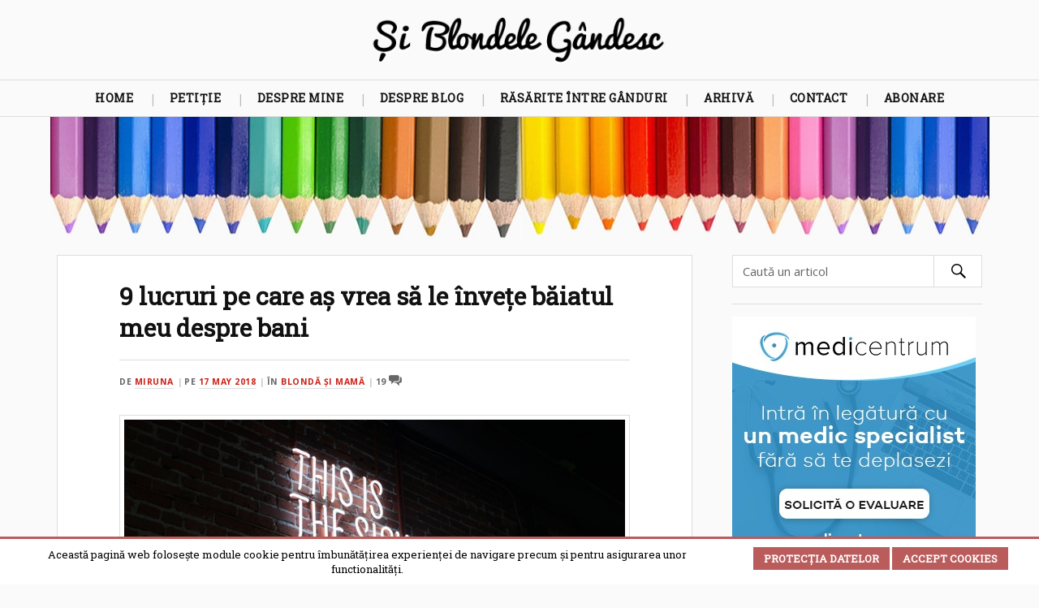

--- FILE ---
content_type: text/html; charset=UTF-8
request_url: https://www.siblondelegandesc.ro/2018/05/17/9-lucruri-care-vrea-invete-baiatul-despre-bani/
body_size: 28517
content:
<!DOCTYPE html>

<html lang="ro-RO" class="no-js">
<link rel="profile" href="http://gmpg.org/xfn/11"/>    
<meta http-equiv="Content-Type" content="text/html; charset=UTF-8" />
<meta name="viewport" content="width=device-width, initial-scale=1.0, maximum-scale=1.0, user-scalable=no" >
<link href='https://fonts.googleapis.com/css?family=Open+Sans:400,700' rel='stylesheet' type='text/css'>
<link href="https://fonts.googleapis.com/css?family=Roboto+Slab" rel="stylesheet">
<meta name="theme-color" content="#AA4848">
<meta name="msapplication-navbutton-color" content="#AA4848">
<meta name="apple-mobile-web-app-capable" content="yes">
<meta name="apple-mobile-web-app-status-bar-style" content="#AA4848"> 
<meta name='robots' content='index, follow, max-image-preview:large, max-snippet:-1, max-video-preview:-1' />
<script>document.documentElement.className = document.documentElement.className.replace("no-js","js");</script>

	<title>9 lucruri pe care aș vrea să le învețe băiatul meu despre bani - Și Blondele Gândesc</title>
	<link rel="canonical" href="https://www.siblondelegandesc.ro/2018/05/17/9-lucruri-care-vrea-invete-baiatul-despre-bani/" />
	<meta property="og:locale" content="en_US" />
	<meta property="og:type" content="article" />
	<meta property="og:title" content="9 lucruri pe care aș vrea să le învețe băiatul meu despre bani - Și Blondele Gândesc" />
	<meta property="og:description" content="Tocmai am terminat de citit ”Tată bogat, tată sărac”, de Robert Kiyosaki. E un best-seller internațional de care probabil ați auzit. Sunt sigură că am mai citit cartea asta în studenție (a fost o perioadă în care am citit multe despre bani și vânzări, am făcut cursuri etc), doar că nu îmi amintesc nimic. Așa [&hellip;]" />
	<meta property="og:url" content="https://www.siblondelegandesc.ro/2018/05/17/9-lucruri-care-vrea-invete-baiatul-despre-bani/" />
	<meta property="og:site_name" content="Și Blondele Gândesc" />
	<meta property="article:published_time" content="2018-05-17T17:49:34+00:00" />
	<meta property="og:image" content="https://www.siblondelegandesc.ro/wp-content/uploads/2018/05/9-lucruri-pe-care-aș-vrea-să-le-învețe-băiatul-meu-despre-bani-miruna-ioani.jpg" />
	<meta name="author" content="Miruna" />
	<meta name="twitter:card" content="summary_large_image" />
	<meta name="twitter:creator" content="@SiBlondeleGand" />
	<meta name="twitter:site" content="@SiBlondeleGand" />
	<meta name="twitter:label1" content="Written by" />
	<meta name="twitter:data1" content="Miruna" />
	<meta name="twitter:label2" content="Est. reading time" />
	<meta name="twitter:data2" content="5 minutes" />
	<script type="application/ld+json" class="yoast-schema-graph">{"@context":"https://schema.org","@graph":[{"@type":"Article","@id":"https://www.siblondelegandesc.ro/2018/05/17/9-lucruri-care-vrea-invete-baiatul-despre-bani/#article","isPartOf":{"@id":"https://www.siblondelegandesc.ro/2018/05/17/9-lucruri-care-vrea-invete-baiatul-despre-bani/"},"author":{"name":"Miruna","@id":"https://www.siblondelegandesc.ro/#/schema/person/cdaea06d9586515fcd9167abd2a89d60"},"headline":"9 lucruri pe care aș vrea să le învețe băiatul meu despre bani","datePublished":"2018-05-17T17:49:34+00:00","mainEntityOfPage":{"@id":"https://www.siblondelegandesc.ro/2018/05/17/9-lucruri-care-vrea-invete-baiatul-despre-bani/"},"wordCount":1032,"commentCount":19,"publisher":{"@id":"https://www.siblondelegandesc.ro/#/schema/person/cdaea06d9586515fcd9167abd2a89d60"},"articleSection":["blondă şi mamă"],"inLanguage":"en-US","potentialAction":[{"@type":"CommentAction","name":"Comment","target":["https://www.siblondelegandesc.ro/2018/05/17/9-lucruri-care-vrea-invete-baiatul-despre-bani/#respond"]}]},{"@type":"WebPage","@id":"https://www.siblondelegandesc.ro/2018/05/17/9-lucruri-care-vrea-invete-baiatul-despre-bani/","url":"https://www.siblondelegandesc.ro/2018/05/17/9-lucruri-care-vrea-invete-baiatul-despre-bani/","name":"9 lucruri pe care aș vrea să le învețe băiatul meu despre bani - Și Blondele Gândesc","isPartOf":{"@id":"https://www.siblondelegandesc.ro/#website"},"datePublished":"2018-05-17T17:49:34+00:00","breadcrumb":{"@id":"https://www.siblondelegandesc.ro/2018/05/17/9-lucruri-care-vrea-invete-baiatul-despre-bani/#breadcrumb"},"inLanguage":"en-US","potentialAction":[{"@type":"ReadAction","target":["https://www.siblondelegandesc.ro/2018/05/17/9-lucruri-care-vrea-invete-baiatul-despre-bani/"]}]},{"@type":"BreadcrumbList","@id":"https://www.siblondelegandesc.ro/2018/05/17/9-lucruri-care-vrea-invete-baiatul-despre-bani/#breadcrumb","itemListElement":[{"@type":"ListItem","position":1,"name":"Home","item":"https://www.siblondelegandesc.ro/"},{"@type":"ListItem","position":2,"name":"9 lucruri pe care aș vrea să le învețe băiatul meu despre bani"}]},{"@type":"WebSite","@id":"https://www.siblondelegandesc.ro/#website","url":"https://www.siblondelegandesc.ro/","name":"Și Blondele Gândesc","description":"un blog de Miruna Ioani","publisher":{"@id":"https://www.siblondelegandesc.ro/#/schema/person/cdaea06d9586515fcd9167abd2a89d60"},"potentialAction":[{"@type":"SearchAction","target":{"@type":"EntryPoint","urlTemplate":"https://www.siblondelegandesc.ro/?s={search_term_string}"},"query-input":{"@type":"PropertyValueSpecification","valueRequired":true,"valueName":"search_term_string"}}],"inLanguage":"en-US"},{"@type":["Person","Organization"],"@id":"https://www.siblondelegandesc.ro/#/schema/person/cdaea06d9586515fcd9167abd2a89d60","name":"Miruna","image":{"@type":"ImageObject","inLanguage":"en-US","@id":"https://www.siblondelegandesc.ro/#/schema/person/image/","url":"https://www.siblondelegandesc.ro/wp-content/uploads/2021/06/miruna.jpeg","contentUrl":"https://www.siblondelegandesc.ro/wp-content/uploads/2021/06/miruna.jpeg","width":762,"height":762,"caption":"Miruna"},"logo":{"@id":"https://www.siblondelegandesc.ro/#/schema/person/image/"},"sameAs":["http://www.siblondelegandesc.ro"]}]}</script>


<link rel='dns-prefetch' href='//www.googletagmanager.com' />
<link rel="alternate" type="application/rss+xml" title="Și Blondele Gândesc &raquo; Feed" href="https://www.siblondelegandesc.ro/feed/" />
<link rel="alternate" type="application/rss+xml" title="Și Blondele Gândesc &raquo; Comments Feed" href="https://www.siblondelegandesc.ro/comments/feed/" />
<script type="text/javascript" id="wpp-js" src="https://www.siblondelegandesc.ro/wp-content/plugins/wordpress-popular-posts/assets/js/wpp.min.js?ver=7.3.6" data-sampling="0" data-sampling-rate="100" data-api-url="https://www.siblondelegandesc.ro/wp-json/wordpress-popular-posts" data-post-id="17675" data-token="e0ea9a24fd" data-lang="0" data-debug="0"></script>
<link rel="alternate" type="application/rss+xml" title="Și Blondele Gândesc &raquo; 9 lucruri pe care aș vrea să le învețe băiatul meu despre bani Comments Feed" href="https://www.siblondelegandesc.ro/2018/05/17/9-lucruri-care-vrea-invete-baiatul-despre-bani/feed/" />
<link rel="alternate" title="oEmbed (JSON)" type="application/json+oembed" href="https://www.siblondelegandesc.ro/wp-json/oembed/1.0/embed?url=https%3A%2F%2Fwww.siblondelegandesc.ro%2F2018%2F05%2F17%2F9-lucruri-care-vrea-invete-baiatul-despre-bani%2F" />
<link rel="alternate" title="oEmbed (XML)" type="text/xml+oembed" href="https://www.siblondelegandesc.ro/wp-json/oembed/1.0/embed?url=https%3A%2F%2Fwww.siblondelegandesc.ro%2F2018%2F05%2F17%2F9-lucruri-care-vrea-invete-baiatul-despre-bani%2F&#038;format=xml" />
<style id='wp-img-auto-sizes-contain-inline-css' type='text/css'>
img:is([sizes=auto i],[sizes^="auto," i]){contain-intrinsic-size:3000px 1500px}
/*# sourceURL=wp-img-auto-sizes-contain-inline-css */
</style>
<link rel='stylesheet' id='shared-counts-css' href='https://www.siblondelegandesc.ro/wp-content/plugins/shared-counts/assets/css/shared-counts.min.css' type='text/css' media='all' />
<style id='wp-emoji-styles-inline-css' type='text/css'>

	img.wp-smiley, img.emoji {
		display: inline !important;
		border: none !important;
		box-shadow: none !important;
		height: 1em !important;
		width: 1em !important;
		margin: 0 0.07em !important;
		vertical-align: -0.1em !important;
		background: none !important;
		padding: 0 !important;
	}
/*# sourceURL=wp-emoji-styles-inline-css */
</style>
<style id='wp-block-library-inline-css' type='text/css'>
:root{--wp-block-synced-color:#7a00df;--wp-block-synced-color--rgb:122,0,223;--wp-bound-block-color:var(--wp-block-synced-color);--wp-editor-canvas-background:#ddd;--wp-admin-theme-color:#007cba;--wp-admin-theme-color--rgb:0,124,186;--wp-admin-theme-color-darker-10:#006ba1;--wp-admin-theme-color-darker-10--rgb:0,107,160.5;--wp-admin-theme-color-darker-20:#005a87;--wp-admin-theme-color-darker-20--rgb:0,90,135;--wp-admin-border-width-focus:2px}@media (min-resolution:192dpi){:root{--wp-admin-border-width-focus:1.5px}}.wp-element-button{cursor:pointer}:root .has-very-light-gray-background-color{background-color:#eee}:root .has-very-dark-gray-background-color{background-color:#313131}:root .has-very-light-gray-color{color:#eee}:root .has-very-dark-gray-color{color:#313131}:root .has-vivid-green-cyan-to-vivid-cyan-blue-gradient-background{background:linear-gradient(135deg,#00d084,#0693e3)}:root .has-purple-crush-gradient-background{background:linear-gradient(135deg,#34e2e4,#4721fb 50%,#ab1dfe)}:root .has-hazy-dawn-gradient-background{background:linear-gradient(135deg,#faaca8,#dad0ec)}:root .has-subdued-olive-gradient-background{background:linear-gradient(135deg,#fafae1,#67a671)}:root .has-atomic-cream-gradient-background{background:linear-gradient(135deg,#fdd79a,#004a59)}:root .has-nightshade-gradient-background{background:linear-gradient(135deg,#330968,#31cdcf)}:root .has-midnight-gradient-background{background:linear-gradient(135deg,#020381,#2874fc)}:root{--wp--preset--font-size--normal:16px;--wp--preset--font-size--huge:42px}.has-regular-font-size{font-size:1em}.has-larger-font-size{font-size:2.625em}.has-normal-font-size{font-size:var(--wp--preset--font-size--normal)}.has-huge-font-size{font-size:var(--wp--preset--font-size--huge)}.has-text-align-center{text-align:center}.has-text-align-left{text-align:left}.has-text-align-right{text-align:right}.has-fit-text{white-space:nowrap!important}#end-resizable-editor-section{display:none}.aligncenter{clear:both}.items-justified-left{justify-content:flex-start}.items-justified-center{justify-content:center}.items-justified-right{justify-content:flex-end}.items-justified-space-between{justify-content:space-between}.screen-reader-text{border:0;clip-path:inset(50%);height:1px;margin:-1px;overflow:hidden;padding:0;position:absolute;width:1px;word-wrap:normal!important}.screen-reader-text:focus{background-color:#ddd;clip-path:none;color:#444;display:block;font-size:1em;height:auto;left:5px;line-height:normal;padding:15px 23px 14px;text-decoration:none;top:5px;width:auto;z-index:100000}html :where(.has-border-color){border-style:solid}html :where([style*=border-top-color]){border-top-style:solid}html :where([style*=border-right-color]){border-right-style:solid}html :where([style*=border-bottom-color]){border-bottom-style:solid}html :where([style*=border-left-color]){border-left-style:solid}html :where([style*=border-width]){border-style:solid}html :where([style*=border-top-width]){border-top-style:solid}html :where([style*=border-right-width]){border-right-style:solid}html :where([style*=border-bottom-width]){border-bottom-style:solid}html :where([style*=border-left-width]){border-left-style:solid}html :where(img[class*=wp-image-]){height:auto;max-width:100%}:where(figure){margin:0 0 1em}html :where(.is-position-sticky){--wp-admin--admin-bar--position-offset:var(--wp-admin--admin-bar--height,0px)}@media screen and (max-width:600px){html :where(.is-position-sticky){--wp-admin--admin-bar--position-offset:0px}}

/*# sourceURL=wp-block-library-inline-css */
</style><style id='global-styles-inline-css' type='text/css'>
:root{--wp--preset--aspect-ratio--square: 1;--wp--preset--aspect-ratio--4-3: 4/3;--wp--preset--aspect-ratio--3-4: 3/4;--wp--preset--aspect-ratio--3-2: 3/2;--wp--preset--aspect-ratio--2-3: 2/3;--wp--preset--aspect-ratio--16-9: 16/9;--wp--preset--aspect-ratio--9-16: 9/16;--wp--preset--color--black: #000000;--wp--preset--color--cyan-bluish-gray: #abb8c3;--wp--preset--color--white: #ffffff;--wp--preset--color--pale-pink: #f78da7;--wp--preset--color--vivid-red: #cf2e2e;--wp--preset--color--luminous-vivid-orange: #ff6900;--wp--preset--color--luminous-vivid-amber: #fcb900;--wp--preset--color--light-green-cyan: #7bdcb5;--wp--preset--color--vivid-green-cyan: #00d084;--wp--preset--color--pale-cyan-blue: #8ed1fc;--wp--preset--color--vivid-cyan-blue: #0693e3;--wp--preset--color--vivid-purple: #9b51e0;--wp--preset--gradient--vivid-cyan-blue-to-vivid-purple: linear-gradient(135deg,rgb(6,147,227) 0%,rgb(155,81,224) 100%);--wp--preset--gradient--light-green-cyan-to-vivid-green-cyan: linear-gradient(135deg,rgb(122,220,180) 0%,rgb(0,208,130) 100%);--wp--preset--gradient--luminous-vivid-amber-to-luminous-vivid-orange: linear-gradient(135deg,rgb(252,185,0) 0%,rgb(255,105,0) 100%);--wp--preset--gradient--luminous-vivid-orange-to-vivid-red: linear-gradient(135deg,rgb(255,105,0) 0%,rgb(207,46,46) 100%);--wp--preset--gradient--very-light-gray-to-cyan-bluish-gray: linear-gradient(135deg,rgb(238,238,238) 0%,rgb(169,184,195) 100%);--wp--preset--gradient--cool-to-warm-spectrum: linear-gradient(135deg,rgb(74,234,220) 0%,rgb(151,120,209) 20%,rgb(207,42,186) 40%,rgb(238,44,130) 60%,rgb(251,105,98) 80%,rgb(254,248,76) 100%);--wp--preset--gradient--blush-light-purple: linear-gradient(135deg,rgb(255,206,236) 0%,rgb(152,150,240) 100%);--wp--preset--gradient--blush-bordeaux: linear-gradient(135deg,rgb(254,205,165) 0%,rgb(254,45,45) 50%,rgb(107,0,62) 100%);--wp--preset--gradient--luminous-dusk: linear-gradient(135deg,rgb(255,203,112) 0%,rgb(199,81,192) 50%,rgb(65,88,208) 100%);--wp--preset--gradient--pale-ocean: linear-gradient(135deg,rgb(255,245,203) 0%,rgb(182,227,212) 50%,rgb(51,167,181) 100%);--wp--preset--gradient--electric-grass: linear-gradient(135deg,rgb(202,248,128) 0%,rgb(113,206,126) 100%);--wp--preset--gradient--midnight: linear-gradient(135deg,rgb(2,3,129) 0%,rgb(40,116,252) 100%);--wp--preset--font-size--small: 13px;--wp--preset--font-size--medium: 20px;--wp--preset--font-size--large: 36px;--wp--preset--font-size--x-large: 42px;--wp--preset--spacing--20: 0.44rem;--wp--preset--spacing--30: 0.67rem;--wp--preset--spacing--40: 1rem;--wp--preset--spacing--50: 1.5rem;--wp--preset--spacing--60: 2.25rem;--wp--preset--spacing--70: 3.38rem;--wp--preset--spacing--80: 5.06rem;--wp--preset--shadow--natural: 6px 6px 9px rgba(0, 0, 0, 0.2);--wp--preset--shadow--deep: 12px 12px 50px rgba(0, 0, 0, 0.4);--wp--preset--shadow--sharp: 6px 6px 0px rgba(0, 0, 0, 0.2);--wp--preset--shadow--outlined: 6px 6px 0px -3px rgb(255, 255, 255), 6px 6px rgb(0, 0, 0);--wp--preset--shadow--crisp: 6px 6px 0px rgb(0, 0, 0);}:where(.is-layout-flex){gap: 0.5em;}:where(.is-layout-grid){gap: 0.5em;}body .is-layout-flex{display: flex;}.is-layout-flex{flex-wrap: wrap;align-items: center;}.is-layout-flex > :is(*, div){margin: 0;}body .is-layout-grid{display: grid;}.is-layout-grid > :is(*, div){margin: 0;}:where(.wp-block-columns.is-layout-flex){gap: 2em;}:where(.wp-block-columns.is-layout-grid){gap: 2em;}:where(.wp-block-post-template.is-layout-flex){gap: 1.25em;}:where(.wp-block-post-template.is-layout-grid){gap: 1.25em;}.has-black-color{color: var(--wp--preset--color--black) !important;}.has-cyan-bluish-gray-color{color: var(--wp--preset--color--cyan-bluish-gray) !important;}.has-white-color{color: var(--wp--preset--color--white) !important;}.has-pale-pink-color{color: var(--wp--preset--color--pale-pink) !important;}.has-vivid-red-color{color: var(--wp--preset--color--vivid-red) !important;}.has-luminous-vivid-orange-color{color: var(--wp--preset--color--luminous-vivid-orange) !important;}.has-luminous-vivid-amber-color{color: var(--wp--preset--color--luminous-vivid-amber) !important;}.has-light-green-cyan-color{color: var(--wp--preset--color--light-green-cyan) !important;}.has-vivid-green-cyan-color{color: var(--wp--preset--color--vivid-green-cyan) !important;}.has-pale-cyan-blue-color{color: var(--wp--preset--color--pale-cyan-blue) !important;}.has-vivid-cyan-blue-color{color: var(--wp--preset--color--vivid-cyan-blue) !important;}.has-vivid-purple-color{color: var(--wp--preset--color--vivid-purple) !important;}.has-black-background-color{background-color: var(--wp--preset--color--black) !important;}.has-cyan-bluish-gray-background-color{background-color: var(--wp--preset--color--cyan-bluish-gray) !important;}.has-white-background-color{background-color: var(--wp--preset--color--white) !important;}.has-pale-pink-background-color{background-color: var(--wp--preset--color--pale-pink) !important;}.has-vivid-red-background-color{background-color: var(--wp--preset--color--vivid-red) !important;}.has-luminous-vivid-orange-background-color{background-color: var(--wp--preset--color--luminous-vivid-orange) !important;}.has-luminous-vivid-amber-background-color{background-color: var(--wp--preset--color--luminous-vivid-amber) !important;}.has-light-green-cyan-background-color{background-color: var(--wp--preset--color--light-green-cyan) !important;}.has-vivid-green-cyan-background-color{background-color: var(--wp--preset--color--vivid-green-cyan) !important;}.has-pale-cyan-blue-background-color{background-color: var(--wp--preset--color--pale-cyan-blue) !important;}.has-vivid-cyan-blue-background-color{background-color: var(--wp--preset--color--vivid-cyan-blue) !important;}.has-vivid-purple-background-color{background-color: var(--wp--preset--color--vivid-purple) !important;}.has-black-border-color{border-color: var(--wp--preset--color--black) !important;}.has-cyan-bluish-gray-border-color{border-color: var(--wp--preset--color--cyan-bluish-gray) !important;}.has-white-border-color{border-color: var(--wp--preset--color--white) !important;}.has-pale-pink-border-color{border-color: var(--wp--preset--color--pale-pink) !important;}.has-vivid-red-border-color{border-color: var(--wp--preset--color--vivid-red) !important;}.has-luminous-vivid-orange-border-color{border-color: var(--wp--preset--color--luminous-vivid-orange) !important;}.has-luminous-vivid-amber-border-color{border-color: var(--wp--preset--color--luminous-vivid-amber) !important;}.has-light-green-cyan-border-color{border-color: var(--wp--preset--color--light-green-cyan) !important;}.has-vivid-green-cyan-border-color{border-color: var(--wp--preset--color--vivid-green-cyan) !important;}.has-pale-cyan-blue-border-color{border-color: var(--wp--preset--color--pale-cyan-blue) !important;}.has-vivid-cyan-blue-border-color{border-color: var(--wp--preset--color--vivid-cyan-blue) !important;}.has-vivid-purple-border-color{border-color: var(--wp--preset--color--vivid-purple) !important;}.has-vivid-cyan-blue-to-vivid-purple-gradient-background{background: var(--wp--preset--gradient--vivid-cyan-blue-to-vivid-purple) !important;}.has-light-green-cyan-to-vivid-green-cyan-gradient-background{background: var(--wp--preset--gradient--light-green-cyan-to-vivid-green-cyan) !important;}.has-luminous-vivid-amber-to-luminous-vivid-orange-gradient-background{background: var(--wp--preset--gradient--luminous-vivid-amber-to-luminous-vivid-orange) !important;}.has-luminous-vivid-orange-to-vivid-red-gradient-background{background: var(--wp--preset--gradient--luminous-vivid-orange-to-vivid-red) !important;}.has-very-light-gray-to-cyan-bluish-gray-gradient-background{background: var(--wp--preset--gradient--very-light-gray-to-cyan-bluish-gray) !important;}.has-cool-to-warm-spectrum-gradient-background{background: var(--wp--preset--gradient--cool-to-warm-spectrum) !important;}.has-blush-light-purple-gradient-background{background: var(--wp--preset--gradient--blush-light-purple) !important;}.has-blush-bordeaux-gradient-background{background: var(--wp--preset--gradient--blush-bordeaux) !important;}.has-luminous-dusk-gradient-background{background: var(--wp--preset--gradient--luminous-dusk) !important;}.has-pale-ocean-gradient-background{background: var(--wp--preset--gradient--pale-ocean) !important;}.has-electric-grass-gradient-background{background: var(--wp--preset--gradient--electric-grass) !important;}.has-midnight-gradient-background{background: var(--wp--preset--gradient--midnight) !important;}.has-small-font-size{font-size: var(--wp--preset--font-size--small) !important;}.has-medium-font-size{font-size: var(--wp--preset--font-size--medium) !important;}.has-large-font-size{font-size: var(--wp--preset--font-size--large) !important;}.has-x-large-font-size{font-size: var(--wp--preset--font-size--x-large) !important;}
/*# sourceURL=global-styles-inline-css */
</style>

<style id='classic-theme-styles-inline-css' type='text/css'>
/*! This file is auto-generated */
.wp-block-button__link{color:#fff;background-color:#32373c;border-radius:9999px;box-shadow:none;text-decoration:none;padding:calc(.667em + 2px) calc(1.333em + 2px);font-size:1.125em}.wp-block-file__button{background:#32373c;color:#fff;text-decoration:none}
/*# sourceURL=/wp-includes/css/classic-themes.min.css */
</style>
<link rel='stylesheet' id='contact-form-7-css' href='https://www.siblondelegandesc.ro/wp-content/plugins/contact-form-7/includes/css/styles.css' type='text/css' media='all' />
<link rel='stylesheet' id='scnb-cookiebar-css-css' href='https://www.siblondelegandesc.ro/wp-content/plugins/simple-cookie-notification-bar/assets/css/style.min.css' type='text/css' media='all' />
<link rel='stylesheet' id='gcz-social-style-css' href='https://www.siblondelegandesc.ro/wp-content/plugins/simple-social-icon-widget/assets/css/social-style.css' type='text/css' media='all' />
<link rel='stylesheet' id='gcz-social-font-css' href='https://www.siblondelegandesc.ro/wp-content/plugins/simple-social-icon-widget/assets/css/social-font.css' type='text/css' media='all' />
<link rel='stylesheet' id='wp-ulike-css' href='https://www.siblondelegandesc.ro/wp-content/plugins/wp-ulike/assets/css/wp-ulike.min.css' type='text/css' media='all' />
<link rel='stylesheet' id='wordpress-popular-posts-css-css' href='https://www.siblondelegandesc.ro/wp-content/plugins/wordpress-popular-posts/assets/css/wpp.css' type='text/css' media='all' />
<link rel='stylesheet' id='lovecraft_genericons-css' href='https://www.siblondelegandesc.ro/wp-content/themes/sbg/genericons/genericons.css' type='text/css' media='all' />
<link rel='stylesheet' id='lovecraft_style-css' href='https://www.siblondelegandesc.ro/wp-content/themes/sbg/style.css' type='text/css' media='all' />
<link rel='stylesheet' id='fancybox-css' href='https://www.siblondelegandesc.ro/wp-content/plugins/easy-fancybox/fancybox/1.5.4/jquery.fancybox.min.css' type='text/css' media='screen' />
<script type="text/javascript" src="https://www.siblondelegandesc.ro/wp-includes/js/jquery/jquery.min.js" id="jquery-core-js"></script>
<script type="text/javascript" src="https://www.siblondelegandesc.ro/wp-includes/js/jquery/jquery-migrate.min.js" id="jquery-migrate-js"></script>
<script type="text/javascript" id="scnb-cookiebar-js-js-extra">
/* <![CDATA[ */
var scnb_vars = {"domain_name":"www.siblondelegandesc.ro"};
//# sourceURL=scnb-cookiebar-js-js-extra
/* ]]> */
</script>
<script type="text/javascript" src="https://www.siblondelegandesc.ro/wp-content/plugins/simple-cookie-notification-bar/assets/js/script.js" id="scnb-cookiebar-js-js"></script>

<!-- Google tag (gtag.js) snippet added by Site Kit -->
<!-- Google Analytics snippet added by Site Kit -->
<script type="text/javascript" src="https://www.googletagmanager.com/gtag/js?id=GT-TXZWT3L" id="google_gtagjs-js" async></script>
<script type="text/javascript" id="google_gtagjs-js-after">
/* <![CDATA[ */
window.dataLayer = window.dataLayer || [];function gtag(){dataLayer.push(arguments);}
gtag("set","linker",{"domains":["www.siblondelegandesc.ro"]});
gtag("js", new Date());
gtag("set", "developer_id.dZTNiMT", true);
gtag("config", "GT-TXZWT3L");
//# sourceURL=google_gtagjs-js-after
/* ]]> */
</script>
<link rel="https://api.w.org/" href="https://www.siblondelegandesc.ro/wp-json/" /><link rel="alternate" title="JSON" type="application/json" href="https://www.siblondelegandesc.ro/wp-json/wp/v2/posts/17675" /><link rel="EditURI" type="application/rsd+xml" title="RSD" href="https://www.siblondelegandesc.ro/xmlrpc.php?rsd" />
<meta name="generator" content="WordPress 6.9" />
<link rel='shortlink' href='https://www.siblondelegandesc.ro/?p=17675' />
<meta name="generator" content="Site Kit by Google 1.170.0" />            <style id="wpp-loading-animation-styles">@-webkit-keyframes bgslide{from{background-position-x:0}to{background-position-x:-200%}}@keyframes bgslide{from{background-position-x:0}to{background-position-x:-200%}}.wpp-widget-block-placeholder,.wpp-shortcode-placeholder{margin:0 auto;width:60px;height:3px;background:#dd3737;background:linear-gradient(90deg,#dd3737 0%,#571313 10%,#dd3737 100%);background-size:200% auto;border-radius:3px;-webkit-animation:bgslide 1s infinite linear;animation:bgslide 1s infinite linear}</style>
                  
	      <!-- Customizer CSS --> 
	      
	      <style type="text/css">
	           	           
	           	           
	           	           	           	           
	           	           	           	           	           	           
	           	           	           	           	           	           	           
	           	           	           	           	           
	           	           	           	           	           	           	           	           
	           				
			   	           
	           	           	           	           	           	           	           	           	           	           	           	           	           	           	           	           
	           	           
	           	           	           	           	           
				
				
	      </style> 
	      
	      <!--/Customizer CSS-->
	      
            <meta name="onesignal" content="wordpress-plugin"/>
            <script>

      window.OneSignalDeferred = window.OneSignalDeferred || [];

      OneSignalDeferred.push(function(OneSignal) {
        var oneSignal_options = {};
        window._oneSignalInitOptions = oneSignal_options;

        oneSignal_options['serviceWorkerParam'] = { scope: '/' };
oneSignal_options['serviceWorkerPath'] = 'OneSignalSDKWorker.js.php';

        OneSignal.Notifications.setDefaultUrl("https://www.siblondelegandesc.ro");

        oneSignal_options['wordpress'] = true;
oneSignal_options['appId'] = 'e5f21d5f-ba8b-4164-921c-15a8d9056d1e';
oneSignal_options['allowLocalhostAsSecureOrigin'] = true;
oneSignal_options['httpPermissionRequest'] = { };
oneSignal_options['httpPermissionRequest']['enable'] = true;
oneSignal_options['welcomeNotification'] = { };
oneSignal_options['welcomeNotification']['title'] = "Și Blondele Gândesc";
oneSignal_options['welcomeNotification']['message'] = "Ce fain! Iti dau un semn cand mai scriu ceva!";
oneSignal_options['path'] = "https://www.siblondelegandesc.ro/wp-content/plugins/onesignal-free-web-push-notifications/sdk_files/";
oneSignal_options['promptOptions'] = { };
oneSignal_options['promptOptions']['actionMessage'] = "Află primul când Și Blondele Gândesc :)";
oneSignal_options['promptOptions']['exampleNotificationTitleDesktop'] = "Și Blondele Gândesc";
oneSignal_options['promptOptions']['exampleNotificationMessageDesktop'] = "Și Blondele Gândesc";
oneSignal_options['promptOptions']['exampleNotificationTitleMobile'] = "Și Blondele Gândesc";
oneSignal_options['promptOptions']['exampleNotificationMessageMobile'] = "Și Blondele Gândesc";
oneSignal_options['promptOptions']['exampleNotificationCaption'] = "Te poți răzgândi oricând";
oneSignal_options['promptOptions']['acceptButtonText'] = "OK";
oneSignal_options['promptOptions']['cancelButtonText'] = "Mai târziu";
oneSignal_options['promptOptions']['siteName'] = "https://www.siblondelegandesc.ro";
oneSignal_options['promptOptions']['autoAcceptTitle'] = "OK";
oneSignal_options['notifyButton'] = { };
oneSignal_options['notifyButton']['enable'] = true;
oneSignal_options['notifyButton']['position'] = 'bottom-left';
oneSignal_options['notifyButton']['theme'] = 'default';
oneSignal_options['notifyButton']['size'] = 'medium';
oneSignal_options['notifyButton']['displayPredicate'] = function() {
              return !OneSignal.User.PushSubscription.optedIn;
            };
oneSignal_options['notifyButton']['showCredit'] = false;
oneSignal_options['notifyButton']['text'] = {};
oneSignal_options['notifyButton']['text']['tip.state.unsubscribed'] = 'Trece-mă pe listă, vreau să primesc un semn când scrii pe blog';
oneSignal_options['notifyButton']['text']['tip.state.subscribed'] = 'Modifică setările';
oneSignal_options['notifyButton']['text']['tip.state.blocked'] = 'Notificările au fost blocate';
oneSignal_options['notifyButton']['text']['message.action.subscribed'] = 'Notificarile au fost activate!';
oneSignal_options['notifyButton']['text']['message.action.resubscribed'] = 'Înseamnă că ți-a fost dor de mine ;) notificările au fost reactivate.';
oneSignal_options['notifyButton']['text']['message.action.unsubscribed'] = 'Drumurile noastre se despart aici. No hard feelings.';
oneSignal_options['notifyButton']['text']['dialog.main.title'] = 'Opțiuni notificări';
oneSignal_options['notifyButton']['text']['dialog.main.button.subscribe'] = 'Abonare';
oneSignal_options['notifyButton']['text']['dialog.main.button.unsubscribe'] = 'Dezabonare';
oneSignal_options['notifyButton']['text']['dialog.blocked.title'] = 'Deblochează notificările';
oneSignal_options['notifyButton']['text']['dialog.blocked.message'] = 'Instrucțiuni pentru deblocarea notificărilor';
              OneSignal.init(window._oneSignalInitOptions);
              OneSignal.Slidedown.promptPush()      });

      function documentInitOneSignal() {
        var oneSignal_elements = document.getElementsByClassName("OneSignal-prompt");

        var oneSignalLinkClickHandler = function(event) { OneSignal.Notifications.requestPermission(); event.preventDefault(); };        for(var i = 0; i < oneSignal_elements.length; i++)
          oneSignal_elements[i].addEventListener('click', oneSignalLinkClickHandler, false);
      }

      if (document.readyState === 'complete') {
           documentInitOneSignal();
      }
      else {
           window.addEventListener("load", function(event){
               documentInitOneSignal();
          });
      }
    </script>
<link rel="icon" href="https://www.siblondelegandesc.ro/wp-content/uploads/2017/04/cropped-faviconb-1-32x32.png" sizes="32x32" />
<link rel="icon" href="https://www.siblondelegandesc.ro/wp-content/uploads/2017/04/cropped-faviconb-1-192x192.png" sizes="192x192" />
<link rel="apple-touch-icon" href="https://www.siblondelegandesc.ro/wp-content/uploads/2017/04/cropped-faviconb-1-180x180.png" />
<meta name="msapplication-TileImage" content="https://www.siblondelegandesc.ro/wp-content/uploads/2017/04/cropped-faviconb-1-270x270.png" />
		<style type="text/css" id="wp-custom-css">
			.widget_wysija_cont .wysija-submit {
    display: block;
    margin-top: 10px;
    height: 45px;
    width: 191px;
    background-color: #BA5C5C;
    color: #fff;
    border:4px solid #AA4848;
	  font-weight:800;
}
._2tga._49ve {
    border-radius: 4px;
    font-size: 13px!important;
    height: 28px;
    padding: 0 4px 0 6px;
}

.grecaptcha-badge {
    display: none;
}

#exitpopup-modal .modal-title {     font-size: 18px;     background-color: #4267b2;     color: #fff;     padding: 10px;     margin: 0;     border-radius: 4px 4px 0 0;     text-align: center; }		</style>
		<!-- Facebook Pixel Code -->
<script>
!function(f,b,e,v,n,t,s){if(f.fbq)return;n=f.fbq=function(){n.callMethod?
n.callMethod.apply(n,arguments):n.queue.push(arguments)};if(!f._fbq)f._fbq=n;
n.push=n;n.loaded=!0;n.version='2.0';n.queue=[];t=b.createElement(e);t.async=!0;
t.src=v;s=b.getElementsByTagName(e)[0];s.parentNode.insertBefore(t,s)}(window,
document,'script','https://connect.facebook.net/en_US/fbevents.js');
fbq('init', '223277954825118'); // Insert your pixel ID here.
fbq('track', 'PageView');
</script>
<noscript><img height="1" width="1" style="display:none"
src="https://www.facebook.com/tr?id=223277954825118&ev=PageView&noscript=1"
/></noscript>
<!-- DO NOT MODIFY -->
<!-- End Facebook Pixel Code -->

</head>















	















	<body class="wp-singular post-template-default single single-post postid-17675 single-format-standard wp-theme-sbg">















		















		<div class="header-wrapper">















		















			<div class="header section bg-white small-padding">















			















				<div class="section-inner">















					















					














				















				        <a class="blog-logo" href='https://www.siblondelegandesc.ro/' title='Și Blondele Gândesc &mdash; un blog de Miruna Ioani' rel='home'>















				        	<img src='https://www.siblondelegandesc.ro/wp-content/uploads/2016/05/si-blondele-gandesc-logo.png' alt='Și Blondele Gândesc'>















				        </a>















				















					














								















					<div class="clear"></div>















				















				</div> <!-- /section-inner -->















						















			</div> <!-- /header -->















			















			<div class="toggles">















						















				<div class="nav-toggle toggle">















					















					<div class="bar"></div>















					<div class="bar"></div>















					<div class="bar"></div>















					















				</div>















				















				<div class="search-toggle toggle">















					















					<div class="genericon genericon-search"></div>















					















				</div>















				















				<div class="clear"></div>















				















			</div> <!-- /toggles -->















		















		</div> <!-- /header-wrapper -->















		















		<div class="navigation bg-white no-padding">















			















			<div class="section-inner">















				















				<ul class="mobile-menu">















				















					<li id="menu-item-10587" class="menu-item menu-item-type-custom menu-item-object-custom menu-item-home menu-item-10587"><a href="https://www.siblondelegandesc.ro/">Home</a></li>
<li id="menu-item-11211" class="menu-item menu-item-type-post_type menu-item-object-page menu-item-11211"><a href="https://www.siblondelegandesc.ro/petitie/">Petiție</a></li>
<li id="menu-item-10590" class="menu-item menu-item-type-post_type menu-item-object-page menu-item-10590"><a href="https://www.siblondelegandesc.ro/about/">Despre mine</a></li>
<li id="menu-item-13228" class="menu-item menu-item-type-post_type menu-item-object-page menu-item-13228"><a href="https://www.siblondelegandesc.ro/despre-blog-2/">Despre blog</a></li>
<li id="menu-item-10591" class="menu-item menu-item-type-post_type menu-item-object-page menu-item-10591"><a href="https://www.siblondelegandesc.ro/rasarite-ganduri/">Răsărite între gânduri</a></li>
<li id="menu-item-10588" class="menu-item menu-item-type-post_type menu-item-object-page menu-item-10588"><a href="https://www.siblondelegandesc.ro/arhiva/">Arhivă</a></li>
<li id="menu-item-10589" class="menu-item menu-item-type-post_type menu-item-object-page menu-item-10589"><a href="https://www.siblondelegandesc.ro/contact/">Contact</a></li>
<li id="menu-item-15183" class="menu-item menu-item-type-post_type menu-item-object-page menu-item-15183"><a href="https://www.siblondelegandesc.ro/abonare/">Abonare</a></li>















					















				</ul>















				















				<div class="mobile-search">















				















					<form method="get" class="search-form" id="search-form" action="https://www.siblondelegandesc.ro/">
	<input type="search" class="search-field" placeholder="Caută un articol" name="s" id="s" /> 
	<button type="submit" class="search-button"><div class="genericon genericon-search"></button>
</form>














				















				</div>















				







				<ul class="main-menu">















				















					<li class="menu-item menu-item-type-custom menu-item-object-custom menu-item-home menu-item-10587"><a href="https://www.siblondelegandesc.ro/">Home</a></li>
<li class="menu-item menu-item-type-post_type menu-item-object-page menu-item-11211"><a href="https://www.siblondelegandesc.ro/petitie/">Petiție</a></li>
<li class="menu-item menu-item-type-post_type menu-item-object-page menu-item-10590"><a href="https://www.siblondelegandesc.ro/about/">Despre mine</a></li>
<li class="menu-item menu-item-type-post_type menu-item-object-page menu-item-13228"><a href="https://www.siblondelegandesc.ro/despre-blog-2/">Despre blog</a></li>
<li class="menu-item menu-item-type-post_type menu-item-object-page menu-item-10591"><a href="https://www.siblondelegandesc.ro/rasarite-ganduri/">Răsărite între gânduri</a></li>
<li class="menu-item menu-item-type-post_type menu-item-object-page menu-item-10588"><a href="https://www.siblondelegandesc.ro/arhiva/">Arhivă</a></li>
<li class="menu-item menu-item-type-post_type menu-item-object-page menu-item-10589"><a href="https://www.siblondelegandesc.ro/contact/">Contact</a></li>
<li class="menu-item menu-item-type-post_type menu-item-object-page menu-item-15183"><a href="https://www.siblondelegandesc.ro/abonare/">Abonare</a></li>















									















				</ul>















				















				<div class="clear"></div>































			</div> <!-- /section-inner -->















			















		</div> <!-- /navigation -->















		















		














		















			<div class="header-image bg-image" style="background-image: url(https://www.siblondelegandesc.ro/wp-content/themes/sbg/images/header.jpg)">















				















				<img src="https://www.siblondelegandesc.ro/wp-content/themes/sbg/images/header.jpg">














				















			</div>















		















		


<div class="wrapper section">

	

	<div class="section-inner">



		<div class="content">

													        

			
				

				<div id="post-17675" class="single post-17675 post type-post status-publish format-standard hentry category-blonda-si-mama">

							

					<div class="post-inner">

				

						<div class="post-header">

							

						    <h1 class="post-title"><a href="https://www.siblondelegandesc.ro/2018/05/17/9-lucruri-care-vrea-invete-baiatul-despre-bani/" title="9 lucruri pe care aș vrea să le învețe băiatul meu despre bani">9 lucruri pe care aș vrea să le învețe băiatul meu despre bani</a></h1>

						    

						    <div class="post-meta">

			    

							    <p class="post-author"><span>De </span><a href="https://www.siblondelegandesc.ro/author/miruna/" title="Posts by Miruna" rel="author">Miruna</a></p>

								<p class="post-date"><span>Pe </span><a href="https://www.siblondelegandesc.ro/2018/05/17/9-lucruri-care-vrea-invete-baiatul-despre-bani/">17 May 2018</a></p>

								
									<p class="post-categories"><span>În </span><a href="https://www.siblondelegandesc.ro/category/blonda-si-mama/" rel="category tag">blondă şi mamă</a></p>
                             <p class="post-categories">19 <span class="genericon genericon-chat"></span></p> 
 

								
								
							    

						    </div>

						    	    

						</div> <!-- /post-header -->

						

						
		

							<div class="post-content">
                            

							

							<p><img fetchpriority="high" decoding="async" class="aligncenter wp-image-17676 size-full" title="9 lucruri pe care aș vrea să le învețe băiatul meu despre bani miruna ioani" src="https://www.siblondelegandesc.ro/wp-content/uploads/2018/05/9-lucruri-pe-care-aș-vrea-să-le-învețe-băiatul-meu-despre-bani-miruna-ioani.jpg" alt="" width="750" height="500" srcset="https://www.siblondelegandesc.ro/wp-content/uploads/2018/05/9-lucruri-pe-care-aș-vrea-să-le-învețe-băiatul-meu-despre-bani-miruna-ioani.jpg 750w, https://www.siblondelegandesc.ro/wp-content/uploads/2018/05/9-lucruri-pe-care-aș-vrea-să-le-învețe-băiatul-meu-despre-bani-miruna-ioani-300x200.jpg 300w" sizes="(max-width: 750px) 100vw, 750px" /></p>
<p>Tocmai am terminat de citit ”Tată bogat, tată sărac”, de Robert Kiyosaki. E un best-seller internațional de care probabil ați auzit. Sunt sigură că am mai citit cartea asta în studenție (a fost o perioadă în care am citit multe despre bani și vânzări, am făcut cursuri etc), doar că nu îmi amintesc nimic.</p>
<p>Așa că m-am apucat din nou.<span id="more-17675"></span></p>
<p>E mind-blowing pentru cineva ca mine, adică făcut și crescut cu respect pentru carte, cu responsabilitate în oase și profundă admirație pentru succesele academice. Ale altora desigur, că eu mi-am pierdut oricum prea mult timp cu așa ceva. Olimpiada națională, prima la Capacitate, bursă la facultate. Noroc că asta din urmă nu m-a ținut prea mult. Am colegi care n-au luat în viața lor bursă ori vreun zece în afară de sport și sunt niște medici excepționali sau au mult mai mulți bani decât mine. Deci.</p>
<p>Dacă și dumneavoastră ați fost crescut în spiritul că banii se muncesc, nu se câștigă, citiți cartea asta. Poate pentru copiii dumneavoastră nu e prea târziu.</p>
<p>Eu am nimerit într-o familie de oameni cu școală și pasiune pentru ceea ce fac. Am nimerit într-o familie în care ai mei mereu ziceau, culmea, fix asta: că ei sunt prea ocupați să muncească în loc să câștige bani. Fiindcă așa au făcut generațiile de dinaintea lor și fiindcă ăsta e modelul preluat. Fiindcă nimeni nu te învață despre bani. Bine că te învață sinus și cosinus, căci da, tanti de la Mega mă întreabă formule de fiecare dată când achit pâinea: Achitați sinus sau cosinus?</p>
<p>Prieteni, am citit pasaje din această carte și le-am recitit și tot nu le-am înțeles. Sunt acele pasaje în care autorul descrie cum a făcut bani în anumite situații. Creierul meu pur și simplu nu e formatat să priceapă ceva în acest fel. E foarte foarte trist. Probabil demonstrația teoremei lui Pitagora aș fi descifrat-o și cu ochii închiși.</p>
<p>Am terminat cartea și m-am gândit în primul rând la fiul meu. Pentru el lucrurile nu sunt pierdute, pentru el există o altă perspectivă la viitor. Dar, pentru asta, e important ca noi, părinții lui (mari afaceriști din tată-n fiu, după cum bine știți, și soțul meu e un tip care face banii din contracte, nu lucrează nici măcar o oră pe zi și <a href="https://www.siblondelegandesc.ro/2015/04/01/iubitul-inapoi/" target="_blank" rel="noopener">nici pe cărți n-a prea pus mâna</a> la viața lui), deci noi, părinții lui, să ne schimbăm mentalitatea. Bine, să ne îmbogățim ar fi o formă destul de bună de educație -prin puterea exemplului- dar deocamdată am început tot cu o carte. Că na. Literele le știm deja.</p>
<p>Vă zic ce mi-a plăcut și ce aș vrea să învețe copilul meu cât mai devreme:</p>
<ol>
<li><strong>Să-și gestioneze niște bani ai lui,</strong> nu ca să le aprecieze valoarea (cred că ăsta e un mit, că nu o va aprecia; eu mereu am primit oricâți bani de buzunar și nu am avut cheltuieli nechibzuite sau pretenții absurde, nu), ci ca să se obișnuiască să îi stăpânească.</li>
<li><strong>Că nu există ”nu-mi permit”, ci ”ce trebuie să fac ca să-mi permit?”</strong>. Vrei un laptop nou (nu că ar vrea acum; are 2 ani), vezi cum poți obține banii ăia. Poate îți vinzi o parte din jucării sau poate renunți la tableta aia veche. Nu știu, să fie un schimb cumva, o justificare potrivită. Sau îți dau eu jumătate din bani sub formă de împrumut, tu găsește o soluție să îi dublezi și, după ce-mi returnezi banii, cumpără-ți un laptop. În felul ăsta, atenția se mută imediat de pe laptop. Și nu pe bani, ci pe aventura de a-i face să miște.</li>
<li><strong>Că oamenii deștepți financiar nu fac economii, ci își sporesc veniturile</strong>.</li>
<li><strong>Că săracul se ferește de riscuri, bogatul învață să le controleze.</strong> Aplicând teoria asta la alte domenii, ar suna așa: când ne punem centura în mașină și purtăm, pe bicicletă, neapărat cască pe cap. Nu ne oprim să mai mergem cu mașina, ci învățăm să controlăm riscurile. Vedeți, la teorie sunt as!</li>
<li><strong>Că banii sunt un mijloc, nu un scop</strong>.</li>
<li><strong>Că succesul la școală contează mai puțin, dar că e totuși important să fii în corabia celor isteți.</strong> Învățătoarea și liceul mi se par fundamentale. Prima, ca să te învețe să pui cratima corect, al doilea, ca să nu te pierzi în corabia greșită. Adolescența e un moment esențial pentru dezvoltarea copilului.</li>
<li><strong>Că nu e niciodată prea devreme să începi.</strong> Cred mai mult într-o motivație puternică decât într-un plan neaplicat. Și aici vreau să vă amintesc de acei copii din școală care mereu vindeau și cumpărau câte ceva. Eu nu am fost niciodată unul dintre copiii ăia. Io &#8211; dacă nu mai aveam nevoie de ceva, îl abandonam sau donam, iar dacă aveam nevoie de ceva, mergeam la magazin, cu bani. De asta m-am și îmbogățit așa.</li>
<li><strong>Să lucreze ca să învețe ceva, nu pentru bani.</strong></li>
<li><strong>Ca apoi, banii să lucreze pentru el.</strong></li>
</ol>
<p>Citiți cartea. Iar dacă o știți, mai citiți-o o dată. Cu o lectură nu se face avere, dar e un început. Ca să le dăm copiilor noștri o educație financiară, ca ei să nu facă aceleași <del>credite</del> greșeli ca și noi, ar fi bine să ne îmbogățim cât mai rapid. Și cât mai legal, desigur 😉</p>
<p>Și încă ceva aș vrea să știe, ceva ce m-au învățat și pe mine ai mei:</p>
<h2>Că mintea e cea mai de preț avere.</h2>
<p>Doar lui să-i folosească mai mult.</p>
<p style="text-align: right;">foto Unsplash</p>
<div class="shared-counts-wrap after_content style-buttons"><a href="https://www.facebook.com/sharer/sharer.php?u=https://www.siblondelegandesc.ro/2018/05/17/9-lucruri-care-vrea-invete-baiatul-despre-bani/&#038;display=popup&#038;ref=plugin&#038;src=share_button" title="Share on Facebook"  target="_blank"  rel="nofollow noopener noreferrer"  class="shared-counts-button facebook_shares shared-counts-no-count external" data-postid="17675" data-social-network="Facebook" data-social-action="Share" data-social-target="https://www.siblondelegandesc.ro/2018/05/17/9-lucruri-care-vrea-invete-baiatul-despre-bani/"><span class="shared-counts-icon-label"><span class="shared-counts-icon"><svg version="1.1" xmlns="http://www.w3.org/2000/svg" width="18.8125" height="32" viewBox="0 0 602 1024"><path d="M548 6.857v150.857h-89.714q-49.143 0-66.286 20.571t-17.143 61.714v108h167.429l-22.286 169.143h-145.143v433.714h-174.857v-433.714h-145.714v-169.143h145.714v-124.571q0-106.286 59.429-164.857t158.286-58.571q84 0 130.286 6.857z"></path></svg></span><span class="shared-counts-label">Share</span></span></a><a href="https://twitter.com/share?url=https://www.siblondelegandesc.ro/2018/05/17/9-lucruri-care-vrea-invete-baiatul-despre-bani/&#038;text=9%20lucruri%20pe%20care%20a%C8%99%20vrea%20s%C4%83%20le%20%C3%AEnve%C8%9Be%20b%C4%83iatul%20meu%20despre%20bani" title="Share on Twitter"  target="_blank"  rel="nofollow noopener noreferrer"  class="shared-counts-button twitter shared-counts-no-count external" data-postid="17675" data-social-network="Twitter" data-social-action="Tweet" data-social-target="https://www.siblondelegandesc.ro/2018/05/17/9-lucruri-care-vrea-invete-baiatul-despre-bani/"><span class="shared-counts-icon-label"><span class="shared-counts-icon"><svg viewBox="0 0 24 24" xmlns="http://www.w3.org/2000/svg"><path d="M13.8944 10.4695L21.3345 2H19.5716L13.1085 9.35244L7.95022 2H1.99936L9.80147 13.1192L1.99936 22H3.76218L10.5832 14.2338L16.0318 22H21.9827L13.8944 10.4695ZM11.4792 13.2168L10.6875 12.1089L4.39789 3.30146H7.10594L12.1833 10.412L12.9717 11.5199L19.5708 20.7619H16.8628L11.4792 13.2168Z" /></svg></span><span class="shared-counts-label">Tweet</span></span></a></div>                            
								

								                           

							</div>

							

							<div class="clear"></div>

						

						
						

						
					

					</div> <!-- /post-inner -->

				
					
					

					<div class="post-navigation">



						

						<div class="post-navigation-inner">

					

							
							

								<div class="post-nav-prev">

									<p>Articolul anterior</p>

									<h4>

										<a href="https://www.siblondelegandesc.ro/2018/05/16/tricouri-albe-sfarcuri-femei/" title="Articolul anterior: Tricouri albe și sfârcuri de femei, un articol despre cafenele">

											Tricouri albe și sfârcuri de femei, un articol despre cafenele
										</a>

									</h4>

								</div>

							
							

							
								

								<div class="post-nav-next">					

									<p>Articolul următor</p>

									<h4>

										<a title="Articolul următor: Anatomia lui Grey, finala sezonului 14" href="https://www.siblondelegandesc.ro/2018/05/18/anatomia-grey-finala-sezonului-14/">

											Anatomia lui Grey, finala sezonului 14
										</a>

									</h4>

								</div>

						

							
							

							<div class="clear"></div>

						

						</div> <!-- /post-navigation-inner -->

					

					</div> <!-- /post-navigation -->

										

					

	<div class="comments-container">
	
		<div class="comments-inner">
		
			<a name="comments"></a>
			
			<div class="comments-title-container">
			
				<h2 class="comments-title">
				
					19 Comentarii					
				</h2>
				
								
					<p class="comments-title-link"> 

						
						<a href="#respond">Adaugă comentariu &rarr;</a>
						
					</p>
				
								
				<div class="clear"></div>
			
			</div>
		
			<div class="comments">
		
				<ol class="commentlist">
				    	<li class="comment even thread-even depth-1" id="li-comment-94583">
	
		<div id="comment-94583" class="comment">
			
			<img alt='' src='https://secure.gravatar.com/avatar/23b202fdca616c1a0da72628f0c4fb3677f923d47325bfe804673fdae47bcb42?s=160&#038;d=mm&#038;r=g' srcset='https://secure.gravatar.com/avatar/23b202fdca616c1a0da72628f0c4fb3677f923d47325bfe804673fdae47bcb42?s=320&#038;d=mm&#038;r=g 2x' class='avatar avatar-160 photo' height='160' width='160' decoding='async'/>			
						
			<div class="comment-inner">
			
				<div class="comment-header">
											
					<h4><a href="http://www.happyamy.ro" class="url external" rel="ugc external nofollow" target="_blank">Amy</a></h4>
				
				</div> <!-- /comment-header -->
				
				<div class="comment-content post-content">
			
					<p>Cu punctul 3 nu sunt de acord. Economii trebui sa ai tot timpul, nu știi niciodată ce ți se poate întâmpla.		</p>
<div class="wpulike wpulike-heart ">
<div class="wp_ulike_general_class wp_ulike_is_restricted"><button type="button"
					aria-label="Like Button"
					data-ulike-id="94583"
					data-ulike-nonce="814a672a8b"
					data-ulike-type="comment"
					data-ulike-template="wpulike-heart"
					data-ulike-display-likers="0"
					data-ulike-likers-style="popover"
					class="wp_ulike_btn wp_ulike_put_image wp_comment_btn_94583"></button><span class="count-box wp_ulike_counter_up" data-ulike-counter-value="+2"></span>			</div>
</div>
					
				</div><!-- /comment-content -->
				
				<div class="comment-meta">
					
					<div class="fleft">
						<div class="genericon genericon-day"></div><a class="comment-date-link" href="https://www.siblondelegandesc.ro/2018/05/17/9-lucruri-care-vrea-invete-baiatul-despre-bani/#comment-94583" title="17 May 2018 at 9:18 PM">17 May 2018</a>
											</div>
					
											
						<div class="fright"><div class="genericon genericon-reply"></div><a rel="nofollow" class="comment-reply-link" href="#comment-94583" data-commentid="94583" data-postid="17675" data-belowelement="comment-94583" data-respondelement="respond" data-replyto="Reply to Amy" aria-label="Reply to Amy">Răspunde</a></div>					
										
					<div class="clear"></div>
					
				</div> <!-- /comment-meta -->
								
			</div> <!-- /comment-inner -->
										
		</div><!-- /comment-## -->
				
	<ul class="children">
	<li class="comment odd alt depth-2" id="li-comment-94584">
	
		<div id="comment-94584" class="comment">
			
			<img alt='' src='https://secure.gravatar.com/avatar/f6f873597792e3f8075075efa7cbc267fdad3375de796589215364ec4272238e?s=160&#038;d=mm&#038;r=g' srcset='https://secure.gravatar.com/avatar/f6f873597792e3f8075075efa7cbc267fdad3375de796589215364ec4272238e?s=320&#038;d=mm&#038;r=g 2x' class='avatar avatar-160 photo' height='160' width='160' decoding='async'/>			
						
			<div class="comment-inner">
			
				<div class="comment-header">
											
					<h4>Marcela</h4>
				
				</div> <!-- /comment-header -->
				
				<div class="comment-content post-content">
			
					<p>De acord. Si vorbesc din perspectiva omului care a patit si nu a avut de unde&#8230;<br />
Dar ideea nu era, cred, sa nu faci economii (luat literal), ci sa nu tii la saltea toti banii pe care ii ai, sa te straduiesti sa ii inmultesti macar pe unii dintre ei (un fel de parabola a talantilor).		</p>
<div class="wpulike wpulike-heart ">
<div class="wp_ulike_general_class wp_ulike_is_restricted"><button type="button"
					aria-label="Like Button"
					data-ulike-id="94584"
					data-ulike-nonce="9e1438c09e"
					data-ulike-type="comment"
					data-ulike-template="wpulike-heart"
					data-ulike-display-likers="0"
					data-ulike-likers-style="popover"
					class="wp_ulike_btn wp_ulike_put_image wp_comment_btn_94584"></button><span class="count-box wp_ulike_counter_up" data-ulike-counter-value="+1"></span>			</div>
</div>
					
				</div><!-- /comment-content -->
				
				<div class="comment-meta">
					
					<div class="fleft">
						<div class="genericon genericon-day"></div><a class="comment-date-link" href="https://www.siblondelegandesc.ro/2018/05/17/9-lucruri-care-vrea-invete-baiatul-despre-bani/#comment-94584" title="17 May 2018 at 9:26 PM">17 May 2018</a>
											</div>
					
											
						<div class="fright"><div class="genericon genericon-reply"></div><a rel="nofollow" class="comment-reply-link" href="#comment-94584" data-commentid="94584" data-postid="17675" data-belowelement="comment-94584" data-respondelement="respond" data-replyto="Reply to Marcela" aria-label="Reply to Marcela">Răspunde</a></div>					
										
					<div class="clear"></div>
					
				</div> <!-- /comment-meta -->
								
			</div> <!-- /comment-inner -->
										
		</div><!-- /comment-## -->
				
	<ul class="children">
	<li class="comment byuser comment-author-miruna bypostauthor even depth-3" id="li-comment-94587">
	
		<div id="comment-94587" class="comment">
			
			<img alt='' src='https://secure.gravatar.com/avatar/4d9b3fa9e97dd992c959614f7cfbad38345d76667c3d6f067269a63f4a5466b7?s=160&#038;d=mm&#038;r=g' srcset='https://secure.gravatar.com/avatar/4d9b3fa9e97dd992c959614f7cfbad38345d76667c3d6f067269a63f4a5466b7?s=320&#038;d=mm&#038;r=g 2x' class='avatar avatar-160 photo' height='160' width='160' loading='lazy' decoding='async'/>			
								
				<a class="comment-author-icon" href="https://www.siblondelegandesc.ro/2018/05/17/9-lucruri-care-vrea-invete-baiatul-despre-bani/#comment-94587" title="Autorul articolului">
				
					<div class="genericon genericon-user"></div>
					
				</a>
			
						
			<div class="comment-inner">
			
				<div class="comment-header">
											
					<h4><a href="http://www.siblondelegandesc.ro" class="url" rel="ugc">Miruna</a></h4>
				
				</div> <!-- /comment-header -->
				
				<div class="comment-content post-content">
			
					<p>Ideea e ca atunci cand vrei sa faci bani, sursa ta sa nu fie economisirea. Sa nu te uiti sa nu iti cumperi o pereche de pantofi, ca sa mai pui 300 lei deoparte. Sa te gandesti cum sa faci 600 lei profit din ceva, din care iti poti permite linistit pantofi de 300 lei.</p>
<p>Sau sa treci la o hartie igienica inferioara doar ca sa economisesti 20 de bani.		</p>
<div class="wpulike wpulike-heart ">
<div class="wp_ulike_general_class wp_ulike_is_restricted"><button type="button"
					aria-label="Like Button"
					data-ulike-id="94587"
					data-ulike-nonce="dad1ac6430"
					data-ulike-type="comment"
					data-ulike-template="wpulike-heart"
					data-ulike-display-likers="0"
					data-ulike-likers-style="popover"
					class="wp_ulike_btn wp_ulike_put_image wp_comment_btn_94587"></button><span class="count-box wp_ulike_counter_up" data-ulike-counter-value="+2"></span>			</div>
</div>
					
				</div><!-- /comment-content -->
				
				<div class="comment-meta">
					
					<div class="fleft">
						<div class="genericon genericon-day"></div><a class="comment-date-link" href="https://www.siblondelegandesc.ro/2018/05/17/9-lucruri-care-vrea-invete-baiatul-despre-bani/#comment-94587" title="17 May 2018 at 9:44 PM">17 May 2018</a>
											</div>
					
											
						<div class="fright"><div class="genericon genericon-reply"></div><a rel="nofollow" class="comment-reply-link" href="#comment-94587" data-commentid="94587" data-postid="17675" data-belowelement="comment-94587" data-respondelement="respond" data-replyto="Reply to Miruna" aria-label="Reply to Miruna">Răspunde</a></div>					
										
					<div class="clear"></div>
					
				</div> <!-- /comment-meta -->
								
			</div> <!-- /comment-inner -->
										
		</div><!-- /comment-## -->
				
	</li><!-- #comment-## -->
</ul><!-- .children -->
</li><!-- #comment-## -->
</ul><!-- .children -->
</li><!-- #comment-## -->
	<li class="comment odd alt thread-odd thread-alt depth-1" id="li-comment-94585">
	
		<div id="comment-94585" class="comment">
			
			<img alt='' src='https://secure.gravatar.com/avatar/aeacebc78800687733fffab7a1f9259997184809742552f8283b585ae32c0610?s=160&#038;d=mm&#038;r=g' srcset='https://secure.gravatar.com/avatar/aeacebc78800687733fffab7a1f9259997184809742552f8283b585ae32c0610?s=320&#038;d=mm&#038;r=g 2x' class='avatar avatar-160 photo' height='160' width='160' loading='lazy' decoding='async'/>			
						
			<div class="comment-inner">
			
				<div class="comment-header">
											
					<h4>Denisa</h4>
				
				</div> <!-- /comment-header -->
				
				<div class="comment-content post-content">
			
					<p>Mama( profesoara) zicea dupa revolutie:<br />
-Mama, noi suntem intelectuali, nu afaceristi!<br />
In capul meu a ramas explicatia asta mult timp, credeam ca eu nu sunt facuta sa fac bani, ci sa invat.<br />
Acu, la 43 de ani ai mei, cred ca cele doua chestii pot functiona foarte bine impreuna, ca nu trebuie sa omori sau sa furi pe cineva ca sa ai bani.<br />
Nu e o rusine sa stii sa te pretuiesti, sa stii cat valorezi si sa ceri un salariu pe masura.<br />
Cum ziceai si tu Miruna, important e sa ne punem intrebarile corecte: ce vrem sa realizem si ce facem ca sa ne indeplinim visele.		</p>
<div class="wpulike wpulike-heart ">
<div class="wp_ulike_general_class wp_ulike_is_restricted"><button type="button"
					aria-label="Like Button"
					data-ulike-id="94585"
					data-ulike-nonce="e36b6134a7"
					data-ulike-type="comment"
					data-ulike-template="wpulike-heart"
					data-ulike-display-likers="0"
					data-ulike-likers-style="popover"
					class="wp_ulike_btn wp_ulike_put_image wp_comment_btn_94585"></button><span class="count-box wp_ulike_counter_up" data-ulike-counter-value="+1"></span>			</div>
</div>
					
				</div><!-- /comment-content -->
				
				<div class="comment-meta">
					
					<div class="fleft">
						<div class="genericon genericon-day"></div><a class="comment-date-link" href="https://www.siblondelegandesc.ro/2018/05/17/9-lucruri-care-vrea-invete-baiatul-despre-bani/#comment-94585" title="17 May 2018 at 9:37 PM">17 May 2018</a>
											</div>
					
											
						<div class="fright"><div class="genericon genericon-reply"></div><a rel="nofollow" class="comment-reply-link" href="#comment-94585" data-commentid="94585" data-postid="17675" data-belowelement="comment-94585" data-respondelement="respond" data-replyto="Reply to Denisa" aria-label="Reply to Denisa">Răspunde</a></div>					
										
					<div class="clear"></div>
					
				</div> <!-- /comment-meta -->
								
			</div> <!-- /comment-inner -->
										
		</div><!-- /comment-## -->
				
	</li><!-- #comment-## -->
	<li class="comment even thread-even depth-1" id="li-comment-94586">
	
		<div id="comment-94586" class="comment">
			
			<img alt='' src='https://secure.gravatar.com/avatar/aeacebc78800687733fffab7a1f9259997184809742552f8283b585ae32c0610?s=160&#038;d=mm&#038;r=g' srcset='https://secure.gravatar.com/avatar/aeacebc78800687733fffab7a1f9259997184809742552f8283b585ae32c0610?s=320&#038;d=mm&#038;r=g 2x' class='avatar avatar-160 photo' height='160' width='160' loading='lazy' decoding='async'/>			
						
			<div class="comment-inner">
			
				<div class="comment-header">
											
					<h4>Denisa</h4>
				
				</div> <!-- /comment-header -->
				
				<div class="comment-content post-content">
			
					<p>tot eu&#8230;cu o sugestie de carte financiara, scrisa de o femeie cu haz , concret si clar.</p>
<p>Money Rules, de Gail VAZ-OXLADE		</p>
<div class="wpulike wpulike-heart ">
<div class="wp_ulike_general_class wp_ulike_is_restricted"><button type="button"
					aria-label="Like Button"
					data-ulike-id="94586"
					data-ulike-nonce="d55a5bcdb8"
					data-ulike-type="comment"
					data-ulike-template="wpulike-heart"
					data-ulike-display-likers="0"
					data-ulike-likers-style="popover"
					class="wp_ulike_btn wp_ulike_put_image wp_comment_btn_94586"></button><span class="count-box wp_ulike_counter_up" data-ulike-counter-value="0"></span>			</div>
</div>
					
				</div><!-- /comment-content -->
				
				<div class="comment-meta">
					
					<div class="fleft">
						<div class="genericon genericon-day"></div><a class="comment-date-link" href="https://www.siblondelegandesc.ro/2018/05/17/9-lucruri-care-vrea-invete-baiatul-despre-bani/#comment-94586" title="17 May 2018 at 9:42 PM">17 May 2018</a>
											</div>
					
											
						<div class="fright"><div class="genericon genericon-reply"></div><a rel="nofollow" class="comment-reply-link" href="#comment-94586" data-commentid="94586" data-postid="17675" data-belowelement="comment-94586" data-respondelement="respond" data-replyto="Reply to Denisa" aria-label="Reply to Denisa">Răspunde</a></div>					
										
					<div class="clear"></div>
					
				</div> <!-- /comment-meta -->
								
			</div> <!-- /comment-inner -->
										
		</div><!-- /comment-## -->
				
	<ul class="children">
	<li class="comment byuser comment-author-miruna bypostauthor odd alt depth-2" id="li-comment-94588">
	
		<div id="comment-94588" class="comment">
			
			<img alt='' src='https://secure.gravatar.com/avatar/4d9b3fa9e97dd992c959614f7cfbad38345d76667c3d6f067269a63f4a5466b7?s=160&#038;d=mm&#038;r=g' srcset='https://secure.gravatar.com/avatar/4d9b3fa9e97dd992c959614f7cfbad38345d76667c3d6f067269a63f4a5466b7?s=320&#038;d=mm&#038;r=g 2x' class='avatar avatar-160 photo' height='160' width='160' loading='lazy' decoding='async'/>			
								
				<a class="comment-author-icon" href="https://www.siblondelegandesc.ro/2018/05/17/9-lucruri-care-vrea-invete-baiatul-despre-bani/#comment-94588" title="Autorul articolului">
				
					<div class="genericon genericon-user"></div>
					
				</a>
			
						
			<div class="comment-inner">
			
				<div class="comment-header">
											
					<h4><a href="http://www.siblondelegandesc.ro" class="url" rel="ugc">Miruna</a></h4>
				
				</div> <!-- /comment-header -->
				
				<div class="comment-content post-content">
			
					<p>Multumesc mult! O voi citi!		</p>
<div class="wpulike wpulike-heart ">
<div class="wp_ulike_general_class wp_ulike_is_restricted"><button type="button"
					aria-label="Like Button"
					data-ulike-id="94588"
					data-ulike-nonce="2c578f9f35"
					data-ulike-type="comment"
					data-ulike-template="wpulike-heart"
					data-ulike-display-likers="0"
					data-ulike-likers-style="popover"
					class="wp_ulike_btn wp_ulike_put_image wp_comment_btn_94588"></button><span class="count-box wp_ulike_counter_up" data-ulike-counter-value="0"></span>			</div>
</div>
					
				</div><!-- /comment-content -->
				
				<div class="comment-meta">
					
					<div class="fleft">
						<div class="genericon genericon-day"></div><a class="comment-date-link" href="https://www.siblondelegandesc.ro/2018/05/17/9-lucruri-care-vrea-invete-baiatul-despre-bani/#comment-94588" title="17 May 2018 at 9:44 PM">17 May 2018</a>
											</div>
					
											
						<div class="fright"><div class="genericon genericon-reply"></div><a rel="nofollow" class="comment-reply-link" href="#comment-94588" data-commentid="94588" data-postid="17675" data-belowelement="comment-94588" data-respondelement="respond" data-replyto="Reply to Miruna" aria-label="Reply to Miruna">Răspunde</a></div>					
										
					<div class="clear"></div>
					
				</div> <!-- /comment-meta -->
								
			</div> <!-- /comment-inner -->
										
		</div><!-- /comment-## -->
				
	</li><!-- #comment-## -->
</ul><!-- .children -->
</li><!-- #comment-## -->
	<li class="comment even thread-odd thread-alt depth-1" id="li-comment-94590">
	
		<div id="comment-94590" class="comment">
			
			<img alt='' src='https://secure.gravatar.com/avatar/3115ec425c2483cc8e761e7429125d28fd702ffc3f5f61bc326f74dc68786b01?s=160&#038;d=mm&#038;r=g' srcset='https://secure.gravatar.com/avatar/3115ec425c2483cc8e761e7429125d28fd702ffc3f5f61bc326f74dc68786b01?s=320&#038;d=mm&#038;r=g 2x' class='avatar avatar-160 photo' height='160' width='160' loading='lazy' decoding='async'/>			
						
			<div class="comment-inner">
			
				<div class="comment-header">
											
					<h4>Gabriela F.</h4>
				
				</div> <!-- /comment-header -->
				
				<div class="comment-content post-content">
			
					<p>Eu sunt zero barat la educație financiară&#8230;.noroc cu domnul soț&#8230;că are calități cu carul&#8230;nu trebuie sa uit asta vreodată! Știe să facă bani intr.o luna cum nu fac eu in 3&#8230;din gărzi doar&#8230;și bani munciți!!! Își aranjează gărzile în așa fel încât scoate maximul din 7 zile&#8230;eu ? Nici să cheltui nu pot atât 😂. Îl admir pt cum le gândește pe toate și îmi doresc să moștenească puiul nostru și asta de la el&#8230;pe lângă multe altele. A stiut sa facă bani din generala&#8230;( Pe principiul laptopului ) și și.a păstrat obiceiurile bune 😅!		</p>
<div class="wpulike wpulike-heart ">
<div class="wp_ulike_general_class wp_ulike_is_restricted"><button type="button"
					aria-label="Like Button"
					data-ulike-id="94590"
					data-ulike-nonce="697ab8d654"
					data-ulike-type="comment"
					data-ulike-template="wpulike-heart"
					data-ulike-display-likers="0"
					data-ulike-likers-style="popover"
					class="wp_ulike_btn wp_ulike_put_image wp_comment_btn_94590"></button><span class="count-box wp_ulike_counter_up" data-ulike-counter-value="+3"></span>			</div>
</div>
					
				</div><!-- /comment-content -->
				
				<div class="comment-meta">
					
					<div class="fleft">
						<div class="genericon genericon-day"></div><a class="comment-date-link" href="https://www.siblondelegandesc.ro/2018/05/17/9-lucruri-care-vrea-invete-baiatul-despre-bani/#comment-94590" title="17 May 2018 at 10:07 PM">17 May 2018</a>
											</div>
					
											
						<div class="fright"><div class="genericon genericon-reply"></div><a rel="nofollow" class="comment-reply-link" href="#comment-94590" data-commentid="94590" data-postid="17675" data-belowelement="comment-94590" data-respondelement="respond" data-replyto="Reply to Gabriela F." aria-label="Reply to Gabriela F.">Răspunde</a></div>					
										
					<div class="clear"></div>
					
				</div> <!-- /comment-meta -->
								
			</div> <!-- /comment-inner -->
										
		</div><!-- /comment-## -->
				
	<ul class="children">
	<li class="comment byuser comment-author-miruna bypostauthor odd alt depth-2" id="li-comment-94592">
	
		<div id="comment-94592" class="comment">
			
			<img alt='' src='https://secure.gravatar.com/avatar/4d9b3fa9e97dd992c959614f7cfbad38345d76667c3d6f067269a63f4a5466b7?s=160&#038;d=mm&#038;r=g' srcset='https://secure.gravatar.com/avatar/4d9b3fa9e97dd992c959614f7cfbad38345d76667c3d6f067269a63f4a5466b7?s=320&#038;d=mm&#038;r=g 2x' class='avatar avatar-160 photo' height='160' width='160' loading='lazy' decoding='async'/>			
								
				<a class="comment-author-icon" href="https://www.siblondelegandesc.ro/2018/05/17/9-lucruri-care-vrea-invete-baiatul-despre-bani/#comment-94592" title="Autorul articolului">
				
					<div class="genericon genericon-user"></div>
					
				</a>
			
						
			<div class="comment-inner">
			
				<div class="comment-header">
											
					<h4><a href="http://www.siblondelegandesc.ro" class="url" rel="ugc">Miruna</a></h4>
				
				</div> <!-- /comment-header -->
				
				<div class="comment-content post-content">
			
					<p>E rar la un medic. Nu stiam ca si sotul tau e tot coleg. Cool. Bine ca e unul mai orientat.		</p>
<div class="wpulike wpulike-heart ">
<div class="wp_ulike_general_class wp_ulike_is_restricted"><button type="button"
					aria-label="Like Button"
					data-ulike-id="94592"
					data-ulike-nonce="ab632154ee"
					data-ulike-type="comment"
					data-ulike-template="wpulike-heart"
					data-ulike-display-likers="0"
					data-ulike-likers-style="popover"
					class="wp_ulike_btn wp_ulike_put_image wp_comment_btn_94592"></button><span class="count-box wp_ulike_counter_up" data-ulike-counter-value="0"></span>			</div>
</div>
					
				</div><!-- /comment-content -->
				
				<div class="comment-meta">
					
					<div class="fleft">
						<div class="genericon genericon-day"></div><a class="comment-date-link" href="https://www.siblondelegandesc.ro/2018/05/17/9-lucruri-care-vrea-invete-baiatul-despre-bani/#comment-94592" title="17 May 2018 at 10:35 PM">17 May 2018</a>
											</div>
					
											
						<div class="fright"><div class="genericon genericon-reply"></div><a rel="nofollow" class="comment-reply-link" href="#comment-94592" data-commentid="94592" data-postid="17675" data-belowelement="comment-94592" data-respondelement="respond" data-replyto="Reply to Miruna" aria-label="Reply to Miruna">Răspunde</a></div>					
										
					<div class="clear"></div>
					
				</div> <!-- /comment-meta -->
								
			</div> <!-- /comment-inner -->
										
		</div><!-- /comment-## -->
				
	</li><!-- #comment-## -->
</ul><!-- .children -->
</li><!-- #comment-## -->
	<li class="comment even thread-even depth-1" id="li-comment-94591">
	
		<div id="comment-94591" class="comment">
			
			<img alt='' src='https://secure.gravatar.com/avatar/bfdcdebe93bbabf6c1936d080bd8a498f7d8f3554a19416ed24e054380d8a70d?s=160&#038;d=mm&#038;r=g' srcset='https://secure.gravatar.com/avatar/bfdcdebe93bbabf6c1936d080bd8a498f7d8f3554a19416ed24e054380d8a70d?s=320&#038;d=mm&#038;r=g 2x' class='avatar avatar-160 photo' height='160' width='160' loading='lazy' decoding='async'/>			
						
			<div class="comment-inner">
			
				<div class="comment-header">
											
					<h4><a href="http://dojoblog.ro" class="url external" rel="ugc external nofollow" target="_blank">dojo</a></h4>
				
				</div> <!-- /comment-header -->
				
				<div class="comment-content post-content">
			
					<p>Am citit cartea acum 8 ani si am avut un soc. Si iti recomand si The Millionaire Next Door, care mi-a pus in cap toate teoriile despre viata si despre cum sa fii cool. Acu&#8217; ma doare in basca de ce zice lumea, reusesc sa realizez mai mult decat inainte, fara sa mai incerc sa epatez cu &#8216;succesurile&#8217;. Si, daca tot esti pe panta asta financiara, Complete Money Makeover (Dave Ramsey) si The 4 Hour Workweek. Nu-s de acord 100% cu unele tactici, dar asa am invatat sa nu mai lucrez ca boul 16 ore pe zi (nu ca poti cu un copil mic) si in 1-2 ore de munca pe zi sa fac ce faceam alta data in 10.		</p>
<div class="wpulike wpulike-heart ">
<div class="wp_ulike_general_class wp_ulike_is_restricted"><button type="button"
					aria-label="Like Button"
					data-ulike-id="94591"
					data-ulike-nonce="815494c19e"
					data-ulike-type="comment"
					data-ulike-template="wpulike-heart"
					data-ulike-display-likers="0"
					data-ulike-likers-style="popover"
					class="wp_ulike_btn wp_ulike_put_image wp_comment_btn_94591"></button><span class="count-box wp_ulike_counter_up" data-ulike-counter-value="+2"></span>			</div>
</div>
					
				</div><!-- /comment-content -->
				
				<div class="comment-meta">
					
					<div class="fleft">
						<div class="genericon genericon-day"></div><a class="comment-date-link" href="https://www.siblondelegandesc.ro/2018/05/17/9-lucruri-care-vrea-invete-baiatul-despre-bani/#comment-94591" title="17 May 2018 at 10:17 PM">17 May 2018</a>
											</div>
					
											
						<div class="fright"><div class="genericon genericon-reply"></div><a rel="nofollow" class="comment-reply-link" href="#comment-94591" data-commentid="94591" data-postid="17675" data-belowelement="comment-94591" data-respondelement="respond" data-replyto="Reply to dojo" aria-label="Reply to dojo">Răspunde</a></div>					
										
					<div class="clear"></div>
					
				</div> <!-- /comment-meta -->
								
			</div> <!-- /comment-inner -->
										
		</div><!-- /comment-## -->
				
	<ul class="children">
	<li class="comment byuser comment-author-miruna bypostauthor odd alt depth-2" id="li-comment-94593">
	
		<div id="comment-94593" class="comment">
			
			<img alt='' src='https://secure.gravatar.com/avatar/4d9b3fa9e97dd992c959614f7cfbad38345d76667c3d6f067269a63f4a5466b7?s=160&#038;d=mm&#038;r=g' srcset='https://secure.gravatar.com/avatar/4d9b3fa9e97dd992c959614f7cfbad38345d76667c3d6f067269a63f4a5466b7?s=320&#038;d=mm&#038;r=g 2x' class='avatar avatar-160 photo' height='160' width='160' loading='lazy' decoding='async'/>			
								
				<a class="comment-author-icon" href="https://www.siblondelegandesc.ro/2018/05/17/9-lucruri-care-vrea-invete-baiatul-despre-bani/#comment-94593" title="Autorul articolului">
				
					<div class="genericon genericon-user"></div>
					
				</a>
			
						
			<div class="comment-inner">
			
				<div class="comment-header">
											
					<h4><a href="http://www.siblondelegandesc.ro" class="url" rel="ugc">Miruna</a></h4>
				
				</div> <!-- /comment-header -->
				
				<div class="comment-content post-content">
			
					<p>Pe Tim Ferris l-am citit in anul 6, pe sub banca in facultate, la cursurile care nu ma interesau. Mi-o facuse cadou H, cu dedicatie. In engleza am citit-o, in romaneste inca nici nu era.<br />
Mi-a placut mult, am inteles tot, ca de aia lucrez asa putin si sunt asa bogata ;))		</p>
<div class="wpulike wpulike-heart ">
<div class="wp_ulike_general_class wp_ulike_is_restricted"><button type="button"
					aria-label="Like Button"
					data-ulike-id="94593"
					data-ulike-nonce="479e28ea0f"
					data-ulike-type="comment"
					data-ulike-template="wpulike-heart"
					data-ulike-display-likers="0"
					data-ulike-likers-style="popover"
					class="wp_ulike_btn wp_ulike_put_image wp_comment_btn_94593"></button><span class="count-box wp_ulike_counter_up" data-ulike-counter-value="+2"></span>			</div>
</div>
					
				</div><!-- /comment-content -->
				
				<div class="comment-meta">
					
					<div class="fleft">
						<div class="genericon genericon-day"></div><a class="comment-date-link" href="https://www.siblondelegandesc.ro/2018/05/17/9-lucruri-care-vrea-invete-baiatul-despre-bani/#comment-94593" title="17 May 2018 at 10:37 PM">17 May 2018</a>
											</div>
					
											
						<div class="fright"><div class="genericon genericon-reply"></div><a rel="nofollow" class="comment-reply-link" href="#comment-94593" data-commentid="94593" data-postid="17675" data-belowelement="comment-94593" data-respondelement="respond" data-replyto="Reply to Miruna" aria-label="Reply to Miruna">Răspunde</a></div>					
										
					<div class="clear"></div>
					
				</div> <!-- /comment-meta -->
								
			</div> <!-- /comment-inner -->
										
		</div><!-- /comment-## -->
				
	</li><!-- #comment-## -->
</ul><!-- .children -->
</li><!-- #comment-## -->
	<li class="comment even thread-odd thread-alt depth-1" id="li-comment-94594">
	
		<div id="comment-94594" class="comment">
			
			<img alt='' src='https://secure.gravatar.com/avatar/977e506581a86596ee1254b46760b247d5d306ae0da0c26c0a83ce10a3558807?s=160&#038;d=mm&#038;r=g' srcset='https://secure.gravatar.com/avatar/977e506581a86596ee1254b46760b247d5d306ae0da0c26c0a83ce10a3558807?s=320&#038;d=mm&#038;r=g 2x' class='avatar avatar-160 photo' height='160' width='160' loading='lazy' decoding='async'/>			
						
			<div class="comment-inner">
			
				<div class="comment-header">
											
					<h4><a href="http://dinsufletulmeusite.wordpress.com" class="url external" rel="ugc external nofollow" target="_blank">Maria</a></h4>
				
				</div> <!-- /comment-header -->
				
				<div class="comment-content post-content">
			
					<p>Am un văr , de mic i-a mers mintea la bani, dar și la cheltuială.<br />
Prin clasa a cincea, a șasea a învătat să instaleze windous și alte programe la computer și lua cam 50 de lei pe vremea aia parcă țin minte. Și de atunci tot mereu a cheltuit la bani , dar au fost bani câștigați de el într-un mod sau altul, ca tasu nu ia prea dat bani de cheltuiala. Unchimiu e genu mai zgãrcit.<br />
Și cu Avonul a umblat. Și peste pe unde a fost sa uitat sa cãștige mai mult.		</p>
<div class="wpulike wpulike-heart ">
<div class="wp_ulike_general_class wp_ulike_is_restricted"><button type="button"
					aria-label="Like Button"
					data-ulike-id="94594"
					data-ulike-nonce="5ee6d09b1b"
					data-ulike-type="comment"
					data-ulike-template="wpulike-heart"
					data-ulike-display-likers="0"
					data-ulike-likers-style="popover"
					class="wp_ulike_btn wp_ulike_put_image wp_comment_btn_94594"></button><span class="count-box wp_ulike_counter_up" data-ulike-counter-value="0"></span>			</div>
</div>
					
				</div><!-- /comment-content -->
				
				<div class="comment-meta">
					
					<div class="fleft">
						<div class="genericon genericon-day"></div><a class="comment-date-link" href="https://www.siblondelegandesc.ro/2018/05/17/9-lucruri-care-vrea-invete-baiatul-despre-bani/#comment-94594" title="17 May 2018 at 11:27 PM">17 May 2018</a>
											</div>
					
											
						<div class="fright"><div class="genericon genericon-reply"></div><a rel="nofollow" class="comment-reply-link" href="#comment-94594" data-commentid="94594" data-postid="17675" data-belowelement="comment-94594" data-respondelement="respond" data-replyto="Reply to Maria" aria-label="Reply to Maria">Răspunde</a></div>					
										
					<div class="clear"></div>
					
				</div> <!-- /comment-meta -->
								
			</div> <!-- /comment-inner -->
										
		</div><!-- /comment-## -->
				
	</li><!-- #comment-## -->
	<li class="comment odd alt thread-even depth-1" id="li-comment-94603">
	
		<div id="comment-94603" class="comment">
			
			<img alt='' src='https://secure.gravatar.com/avatar/fba8c5564e557c83803f195fb3ae04305799d81e60ce10ab3f371df2984b6658?s=160&#038;d=mm&#038;r=g' srcset='https://secure.gravatar.com/avatar/fba8c5564e557c83803f195fb3ae04305799d81e60ce10ab3f371df2984b6658?s=320&#038;d=mm&#038;r=g 2x' class='avatar avatar-160 photo' height='160' width='160' loading='lazy' decoding='async'/>			
						
			<div class="comment-inner">
			
				<div class="comment-header">
											
					<h4>bunica cu bundita</h4>
				
				</div> <!-- /comment-header -->
				
				<div class="comment-content post-content">
			
					<p>Asa e , Miruna, sa gasesti calea buna sa muncesaca banii ptr. tine!		</p>
<div class="wpulike wpulike-heart ">
<div class="wp_ulike_general_class wp_ulike_is_restricted"><button type="button"
					aria-label="Like Button"
					data-ulike-id="94603"
					data-ulike-nonce="b7a1bae27f"
					data-ulike-type="comment"
					data-ulike-template="wpulike-heart"
					data-ulike-display-likers="0"
					data-ulike-likers-style="popover"
					class="wp_ulike_btn wp_ulike_put_image wp_comment_btn_94603"></button><span class="count-box wp_ulike_counter_up" data-ulike-counter-value="0"></span>			</div>
</div>
					
				</div><!-- /comment-content -->
				
				<div class="comment-meta">
					
					<div class="fleft">
						<div class="genericon genericon-day"></div><a class="comment-date-link" href="https://www.siblondelegandesc.ro/2018/05/17/9-lucruri-care-vrea-invete-baiatul-despre-bani/#comment-94603" title="18 May 2018 at 6:54 AM">18 May 2018</a>
											</div>
					
											
						<div class="fright"><div class="genericon genericon-reply"></div><a rel="nofollow" class="comment-reply-link" href="#comment-94603" data-commentid="94603" data-postid="17675" data-belowelement="comment-94603" data-respondelement="respond" data-replyto="Reply to bunica cu bundita" aria-label="Reply to bunica cu bundita">Răspunde</a></div>					
										
					<div class="clear"></div>
					
				</div> <!-- /comment-meta -->
								
			</div> <!-- /comment-inner -->
										
		</div><!-- /comment-## -->
				
	</li><!-- #comment-## -->
	<li class="comment even thread-odd thread-alt depth-1" id="li-comment-94606">
	
		<div id="comment-94606" class="comment">
			
			<img alt='' src='https://secure.gravatar.com/avatar/eb998b8b645a77034f6c662eceecba619207de614df7cc370663529223e147a5?s=160&#038;d=mm&#038;r=g' srcset='https://secure.gravatar.com/avatar/eb998b8b645a77034f6c662eceecba619207de614df7cc370663529223e147a5?s=320&#038;d=mm&#038;r=g 2x' class='avatar avatar-160 photo' height='160' width='160' loading='lazy' decoding='async'/>			
						
			<div class="comment-inner">
			
				<div class="comment-header">
											
					<h4><a href="http://www.iubescorasulmeu.ro" class="url external" rel="ugc external nofollow" target="_blank">o femeie</a></h4>
				
				</div> <!-- /comment-header -->
				
				<div class="comment-content post-content">
			
					<p>Am citit si eu cartea. E impresionant sa vad ca fiecare citeste si intelege altceva.<br />
Eu am economii. O suma de avarie, ii zic. Daca raman fara job 3-4 luni ma descurc cu ce am deoparte (poate mai mult, poate mai putin). Apoi mai sunt situatii dramatice: se strica masina de spalat, se rupe un dinte, sau cand a fost internata mamaia de urgenta&#8230; am avut cu ce!<br />
Pana la urma, cei mai usor bani de castigat e de facut economii: am renuntat la tv, am trecut la abonament mobil  de 4 euro, am renuntat la abonament reviste si cosmetice si dintr-o data la sf lunii m-am trezit cu peste 100 euro in cont, fara sa fac niciun efort, fara sa ma uit la hartie igienica cum scriai mai sus. </p>
<p>In rest, iti confirm concluzia, pun banii la munca, si pt asta investesc (si citesc in continuare). Si scriu pe blog. Educatia financiara e tot o educatie, acasa se face. Probleme financiare au si cei cu venit mic dar si cu venit mare, cauza fiind lipsa de disciplina. </p>
<p>In aceeasi gama as mai recomanda cartile &#8220;The 4-Hour Work Week&#8221;, &#8220;the milionar next door&#8221;, pt cei cu datorii Dave Ramsey, The richest man in babilon (ok, nu convinsa de asta), si acum as vrea sa citesc &#8220;Happy Money: The Science of Happier Spending&#8221; .		</p>
<div class="wpulike wpulike-heart ">
<div class="wp_ulike_general_class wp_ulike_is_restricted"><button type="button"
					aria-label="Like Button"
					data-ulike-id="94606"
					data-ulike-nonce="bd1a41caf6"
					data-ulike-type="comment"
					data-ulike-template="wpulike-heart"
					data-ulike-display-likers="0"
					data-ulike-likers-style="popover"
					class="wp_ulike_btn wp_ulike_put_image wp_comment_btn_94606"></button><span class="count-box wp_ulike_counter_up" data-ulike-counter-value="+1"></span>			</div>
</div>
					
				</div><!-- /comment-content -->
				
				<div class="comment-meta">
					
					<div class="fleft">
						<div class="genericon genericon-day"></div><a class="comment-date-link" href="https://www.siblondelegandesc.ro/2018/05/17/9-lucruri-care-vrea-invete-baiatul-despre-bani/#comment-94606" title="18 May 2018 at 11:35 AM">18 May 2018</a>
											</div>
					
											
						<div class="fright"><div class="genericon genericon-reply"></div><a rel="nofollow" class="comment-reply-link" href="#comment-94606" data-commentid="94606" data-postid="17675" data-belowelement="comment-94606" data-respondelement="respond" data-replyto="Reply to o femeie" aria-label="Reply to o femeie">Răspunde</a></div>					
										
					<div class="clear"></div>
					
				</div> <!-- /comment-meta -->
								
			</div> <!-- /comment-inner -->
										
		</div><!-- /comment-## -->
				
	<ul class="children">
	<li class="comment byuser comment-author-miruna bypostauthor odd alt depth-2" id="li-comment-94620">
	
		<div id="comment-94620" class="comment">
			
			<img alt='' src='https://secure.gravatar.com/avatar/4d9b3fa9e97dd992c959614f7cfbad38345d76667c3d6f067269a63f4a5466b7?s=160&#038;d=mm&#038;r=g' srcset='https://secure.gravatar.com/avatar/4d9b3fa9e97dd992c959614f7cfbad38345d76667c3d6f067269a63f4a5466b7?s=320&#038;d=mm&#038;r=g 2x' class='avatar avatar-160 photo' height='160' width='160' loading='lazy' decoding='async'/>			
								
				<a class="comment-author-icon" href="https://www.siblondelegandesc.ro/2018/05/17/9-lucruri-care-vrea-invete-baiatul-despre-bani/#comment-94620" title="Autorul articolului">
				
					<div class="genericon genericon-user"></div>
					
				</a>
			
						
			<div class="comment-inner">
			
				<div class="comment-header">
											
					<h4><a href="http://www.siblondelegandesc.ro" class="url" rel="ugc">Miruna</a></h4>
				
				</div> <!-- /comment-header -->
				
				<div class="comment-content post-content">
			
					<p>Nu zice sa nu ai un ban pus la saltea, pt urgente, cred ca ai inteles. Ca ci banii aia multi nu ii faci renuntand la abonamentul de 5 euro. </p>
<p>Merci de recomandari. Tim Ferris am citit, mi-a placut mult.		</p>
<div class="wpulike wpulike-heart ">
<div class="wp_ulike_general_class wp_ulike_is_restricted"><button type="button"
					aria-label="Like Button"
					data-ulike-id="94620"
					data-ulike-nonce="e9b3cf39a4"
					data-ulike-type="comment"
					data-ulike-template="wpulike-heart"
					data-ulike-display-likers="0"
					data-ulike-likers-style="popover"
					class="wp_ulike_btn wp_ulike_put_image wp_comment_btn_94620"></button><span class="count-box wp_ulike_counter_up" data-ulike-counter-value="0"></span>			</div>
</div>
					
				</div><!-- /comment-content -->
				
				<div class="comment-meta">
					
					<div class="fleft">
						<div class="genericon genericon-day"></div><a class="comment-date-link" href="https://www.siblondelegandesc.ro/2018/05/17/9-lucruri-care-vrea-invete-baiatul-despre-bani/#comment-94620" title="18 May 2018 at 9:43 PM">18 May 2018</a>
											</div>
					
											
						<div class="fright"><div class="genericon genericon-reply"></div><a rel="nofollow" class="comment-reply-link" href="#comment-94620" data-commentid="94620" data-postid="17675" data-belowelement="comment-94620" data-respondelement="respond" data-replyto="Reply to Miruna" aria-label="Reply to Miruna">Răspunde</a></div>					
										
					<div class="clear"></div>
					
				</div> <!-- /comment-meta -->
								
			</div> <!-- /comment-inner -->
										
		</div><!-- /comment-## -->
				
	<ul class="children">
	<li class="comment even depth-3" id="li-comment-94635">
	
		<div id="comment-94635" class="comment">
			
			<img alt='' src='https://secure.gravatar.com/avatar/eb998b8b645a77034f6c662eceecba619207de614df7cc370663529223e147a5?s=160&#038;d=mm&#038;r=g' srcset='https://secure.gravatar.com/avatar/eb998b8b645a77034f6c662eceecba619207de614df7cc370663529223e147a5?s=320&#038;d=mm&#038;r=g 2x' class='avatar avatar-160 photo' height='160' width='160' loading='lazy' decoding='async'/>			
						
			<div class="comment-inner">
			
				<div class="comment-header">
											
					<h4><a href="http://iubescorasulmeu.ro" class="url external" rel="ugc external nofollow" target="_blank">O femeie</a></h4>
				
				</div> <!-- /comment-header -->
				
				<div class="comment-content post-content">
			
					<p>O sa razi, dar bani multi facui de la renuntat la abonamentul ala de 5 euro. Pt ca a presupus nu un renuntat ci o analiza atenta la ce platesc inutil, si s-au adunat peste 100 euro pe luna doar la mai multe facturi !  &#8211; gestul analizei si negocierii/schimbarii pachetului/furnizorului mi-a luat poate 30 min sau mai putin de factura &#8211; iar castigul a venit si dupa aia, luna de luna, fara niciun efort  x 12 luni =&gt; peste 1000 euro pe an (am exceluri cu buget luna de luna si s-a vazut).  Banii aia se acumuleaza si capitalizeaza &#8211; uite o formula pe care nu am invatat-o in atatia ani de matematici decat la 40 de ani.<br />
Iar acest principiu, de gandit bine si decis daca am sau nu nevoie l-am aplicat si in alte zone ale vietii mele si  cu mandrie pot zice ca fara sa scad calitatea vietii am reusit sa economisesc cateva mii de euro pe an, cu asta am achitat ipoteca, imi permite sa iau 2 luni de vacanta anual (concediu fara plata) ceva ce nu am avut niciodata in viata, am strans bani de avans sa nu mai stam in chirie, dar si sa incep sa investesc: in pensie privata, actiuni si dividende.<br />
Si astea au inceput cu &#8216;The milionar next door&#8217;.</p>
<p>Dar si cand o sa incep sa aplic “The 4-Hour Work Week” &#8230;ehehee :))		</p>
<div class="wpulike wpulike-heart ">
<div class="wp_ulike_general_class wp_ulike_is_restricted"><button type="button"
					aria-label="Like Button"
					data-ulike-id="94635"
					data-ulike-nonce="6cdbfb80cf"
					data-ulike-type="comment"
					data-ulike-template="wpulike-heart"
					data-ulike-display-likers="0"
					data-ulike-likers-style="popover"
					class="wp_ulike_btn wp_ulike_put_image wp_comment_btn_94635"></button><span class="count-box wp_ulike_counter_up" data-ulike-counter-value="0"></span>			</div>
</div>
					
				</div><!-- /comment-content -->
				
				<div class="comment-meta">
					
					<div class="fleft">
						<div class="genericon genericon-day"></div><a class="comment-date-link" href="https://www.siblondelegandesc.ro/2018/05/17/9-lucruri-care-vrea-invete-baiatul-despre-bani/#comment-94635" title="20 May 2018 at 10:14 AM">20 May 2018</a>
											</div>
					
											
						<div class="fright"><div class="genericon genericon-reply"></div><a rel="nofollow" class="comment-reply-link" href="#comment-94635" data-commentid="94635" data-postid="17675" data-belowelement="comment-94635" data-respondelement="respond" data-replyto="Reply to O femeie" aria-label="Reply to O femeie">Răspunde</a></div>					
										
					<div class="clear"></div>
					
				</div> <!-- /comment-meta -->
								
			</div> <!-- /comment-inner -->
										
		</div><!-- /comment-## -->
				
	</li><!-- #comment-## -->
</ul><!-- .children -->
</li><!-- #comment-## -->
</ul><!-- .children -->
</li><!-- #comment-## -->
	<li class="comment odd alt thread-even depth-1" id="li-comment-94623">
	
		<div id="comment-94623" class="comment">
			
			<img alt='' src='https://secure.gravatar.com/avatar/6270dd24deceda848a44977c59f3f608a41ddfabbe820cfbf7c56b124ae35243?s=160&#038;d=mm&#038;r=g' srcset='https://secure.gravatar.com/avatar/6270dd24deceda848a44977c59f3f608a41ddfabbe820cfbf7c56b124ae35243?s=320&#038;d=mm&#038;r=g 2x' class='avatar avatar-160 photo' height='160' width='160' loading='lazy' decoding='async'/>			
						
			<div class="comment-inner">
			
				<div class="comment-header">
											
					<h4><a href="http://mamaocupata.wordpress.com" class="url external" rel="ugc external nofollow" target="_blank">Diana</a></h4>
				
				</div> <!-- /comment-header -->
				
				<div class="comment-content post-content">
			
					<p>Consortul nu a citit nici una din cartile pomenite de voi, dar principiile lui sunt aceleasi. Zice el ca nu trebuie sa cheltuim mai putin, ci sa castigam mai mult, si nu trebuie sa muncim mai mult, ci mai eficient. Si functioneaza. Desigur, jumatatea feminina se ocupa de sens si de banii la saltea, si toata lumea e multumita<br />
Copilul are buget si il administreaza, la 7 ani, si vorbim si ii explicam si inmagazineaza, mai ales prioritatile mi se par importante sa le invete si relatia meserie &#8211; venituri &#8211; tip de viata. A vrut el sa se faca pompier si i-am zis ok, dar sa stii ca nu-ti iei nu&#8217;s ce masini si calatorii are el in plan. Ok, a zis, a trecut la alta fantezie 😁		</p>
<div class="wpulike wpulike-heart ">
<div class="wp_ulike_general_class wp_ulike_is_restricted"><button type="button"
					aria-label="Like Button"
					data-ulike-id="94623"
					data-ulike-nonce="6cd91c3320"
					data-ulike-type="comment"
					data-ulike-template="wpulike-heart"
					data-ulike-display-likers="0"
					data-ulike-likers-style="popover"
					class="wp_ulike_btn wp_ulike_put_image wp_comment_btn_94623"></button><span class="count-box wp_ulike_counter_up" data-ulike-counter-value="+1"></span>			</div>
</div>
					
				</div><!-- /comment-content -->
				
				<div class="comment-meta">
					
					<div class="fleft">
						<div class="genericon genericon-day"></div><a class="comment-date-link" href="https://www.siblondelegandesc.ro/2018/05/17/9-lucruri-care-vrea-invete-baiatul-despre-bani/#comment-94623" title="18 May 2018 at 11:57 PM">18 May 2018</a>
											</div>
					
											
						<div class="fright"><div class="genericon genericon-reply"></div><a rel="nofollow" class="comment-reply-link" href="#comment-94623" data-commentid="94623" data-postid="17675" data-belowelement="comment-94623" data-respondelement="respond" data-replyto="Reply to Diana" aria-label="Reply to Diana">Răspunde</a></div>					
										
					<div class="clear"></div>
					
				</div> <!-- /comment-meta -->
								
			</div> <!-- /comment-inner -->
										
		</div><!-- /comment-## -->
				
	</li><!-- #comment-## -->
	<li class="comment even thread-odd thread-alt depth-1" id="li-comment-94625">
	
		<div id="comment-94625" class="comment">
			
			<img alt='' src='https://secure.gravatar.com/avatar/6270dd24deceda848a44977c59f3f608a41ddfabbe820cfbf7c56b124ae35243?s=160&#038;d=mm&#038;r=g' srcset='https://secure.gravatar.com/avatar/6270dd24deceda848a44977c59f3f608a41ddfabbe820cfbf7c56b124ae35243?s=320&#038;d=mm&#038;r=g 2x' class='avatar avatar-160 photo' height='160' width='160' loading='lazy' decoding='async'/>			
						
			<div class="comment-inner">
			
				<div class="comment-header">
											
					<h4><a href="http://mamaocupata.wordpress.com" class="url external" rel="ugc external nofollow" target="_blank">Diana</a></h4>
				
				</div> <!-- /comment-header -->
				
				<div class="comment-content post-content">
			
					<p>E vorba de principiu, Miruna, nu de 5 eur, pot fi si 50 si 500 si 5k. Si de disciplina financiara si educatie<br />
Cum sa zic, mie la final de luna mi se pare mai usor efortul de a castiga 100 eur in plus decat sa-i tai din abonamente and stuff, dar nu e despre asta. La scara diferita, e acelasi lucru, daca nu poti gestiona 100 eur, n-o sa poti gestiona nici 10 milioane<br />
Acasa, pe drum, Teleleu, e ultima carte citita deschizatoare de orizonturi, nu din prisma povestilor, cat din perspectiva autorilor		</p>
<div class="wpulike wpulike-heart ">
<div class="wp_ulike_general_class wp_ulike_is_restricted"><button type="button"
					aria-label="Like Button"
					data-ulike-id="94625"
					data-ulike-nonce="f7a67c1f2d"
					data-ulike-type="comment"
					data-ulike-template="wpulike-heart"
					data-ulike-display-likers="0"
					data-ulike-likers-style="popover"
					class="wp_ulike_btn wp_ulike_put_image wp_comment_btn_94625"></button><span class="count-box wp_ulike_counter_up" data-ulike-counter-value="+2"></span>			</div>
</div>
					
				</div><!-- /comment-content -->
				
				<div class="comment-meta">
					
					<div class="fleft">
						<div class="genericon genericon-day"></div><a class="comment-date-link" href="https://www.siblondelegandesc.ro/2018/05/17/9-lucruri-care-vrea-invete-baiatul-despre-bani/#comment-94625" title="19 May 2018 at 12:31 AM">19 May 2018</a>
											</div>
					
											
						<div class="fright"><div class="genericon genericon-reply"></div><a rel="nofollow" class="comment-reply-link" href="#comment-94625" data-commentid="94625" data-postid="17675" data-belowelement="comment-94625" data-respondelement="respond" data-replyto="Reply to Diana" aria-label="Reply to Diana">Răspunde</a></div>					
										
					<div class="clear"></div>
					
				</div> <!-- /comment-meta -->
								
			</div> <!-- /comment-inner -->
										
		</div><!-- /comment-## -->
				
	<ul class="children">
	<li class="comment odd alt depth-2" id="li-comment-94631">
	
		<div id="comment-94631" class="comment">
			
			<img alt='' src='https://secure.gravatar.com/avatar/23b202fdca616c1a0da72628f0c4fb3677f923d47325bfe804673fdae47bcb42?s=160&#038;d=mm&#038;r=g' srcset='https://secure.gravatar.com/avatar/23b202fdca616c1a0da72628f0c4fb3677f923d47325bfe804673fdae47bcb42?s=320&#038;d=mm&#038;r=g 2x' class='avatar avatar-160 photo' height='160' width='160' loading='lazy' decoding='async'/>			
						
			<div class="comment-inner">
			
				<div class="comment-header">
											
					<h4><a href="http://www.happyamy.ro" class="url external" rel="ugc external nofollow" target="_blank">Amy</a></h4>
				
				</div> <!-- /comment-header -->
				
				<div class="comment-content post-content">
			
					<p>Corect! Si daca poti reduce anumite costuri, de ce sa nu o faci? Pana la urma, economiile sunt tot banii tai!		</p>
<div class="wpulike wpulike-heart ">
<div class="wp_ulike_general_class wp_ulike_is_restricted"><button type="button"
					aria-label="Like Button"
					data-ulike-id="94631"
					data-ulike-nonce="f683a68484"
					data-ulike-type="comment"
					data-ulike-template="wpulike-heart"
					data-ulike-display-likers="0"
					data-ulike-likers-style="popover"
					class="wp_ulike_btn wp_ulike_put_image wp_comment_btn_94631"></button><span class="count-box wp_ulike_counter_up" data-ulike-counter-value="+1"></span>			</div>
</div>
					
				</div><!-- /comment-content -->
				
				<div class="comment-meta">
					
					<div class="fleft">
						<div class="genericon genericon-day"></div><a class="comment-date-link" href="https://www.siblondelegandesc.ro/2018/05/17/9-lucruri-care-vrea-invete-baiatul-despre-bani/#comment-94631" title="19 May 2018 at 1:09 PM">19 May 2018</a>
											</div>
					
											
						<div class="fright"><div class="genericon genericon-reply"></div><a rel="nofollow" class="comment-reply-link" href="#comment-94631" data-commentid="94631" data-postid="17675" data-belowelement="comment-94631" data-respondelement="respond" data-replyto="Reply to Amy" aria-label="Reply to Amy">Răspunde</a></div>					
										
					<div class="clear"></div>
					
				</div> <!-- /comment-meta -->
								
			</div> <!-- /comment-inner -->
										
		</div><!-- /comment-## -->
				
	</li><!-- #comment-## -->
</ul><!-- .children -->
</li><!-- #comment-## -->
	<li class="comment even thread-even depth-1" id="li-comment-94636">
	
		<div id="comment-94636" class="comment">
			
			<img alt='' src='https://secure.gravatar.com/avatar/c77263cbf742b2bf8338cf7fa03c39e828bc7b6404b47ed6292c2184c641593f?s=160&#038;d=mm&#038;r=g' srcset='https://secure.gravatar.com/avatar/c77263cbf742b2bf8338cf7fa03c39e828bc7b6404b47ed6292c2184c641593f?s=320&#038;d=mm&#038;r=g 2x' class='avatar avatar-160 photo' height='160' width='160' loading='lazy' decoding='async'/>			
						
			<div class="comment-inner">
			
				<div class="comment-header">
											
					<h4><a href="http://www.pestmag.ro/produs/max-force-ic-white-gel-20-gr/" class="url external" rel="ugc external nofollow" target="_blank">Gel insecticid</a></h4>
				
				</div> <!-- /comment-header -->
				
				<div class="comment-content post-content">
			
					<p>Cred ca si cei mari ar trebui sa le invete. Eu n-am citit niciodata o carte despre bani, dar cred ca este cazul.		</p>
<div class="wpulike wpulike-heart ">
<div class="wp_ulike_general_class wp_ulike_is_restricted"><button type="button"
					aria-label="Like Button"
					data-ulike-id="94636"
					data-ulike-nonce="54f2a9f94d"
					data-ulike-type="comment"
					data-ulike-template="wpulike-heart"
					data-ulike-display-likers="0"
					data-ulike-likers-style="popover"
					class="wp_ulike_btn wp_ulike_put_image wp_comment_btn_94636"></button><span class="count-box wp_ulike_counter_up" data-ulike-counter-value="0"></span>			</div>
</div>
					
				</div><!-- /comment-content -->
				
				<div class="comment-meta">
					
					<div class="fleft">
						<div class="genericon genericon-day"></div><a class="comment-date-link" href="https://www.siblondelegandesc.ro/2018/05/17/9-lucruri-care-vrea-invete-baiatul-despre-bani/#comment-94636" title="20 May 2018 at 2:35 PM">20 May 2018</a>
											</div>
					
											
						<div class="fright"><div class="genericon genericon-reply"></div><a rel="nofollow" class="comment-reply-link" href="#comment-94636" data-commentid="94636" data-postid="17675" data-belowelement="comment-94636" data-respondelement="respond" data-replyto="Reply to Gel insecticid" aria-label="Reply to Gel insecticid">Răspunde</a></div>					
										
					<div class="clear"></div>
					
				</div> <!-- /comment-meta -->
								
			</div> <!-- /comment-inner -->
										
		</div><!-- /comment-## -->
				
	</li><!-- #comment-## -->
                    
				</ol>

										
								
			</div> <!-- /comments -->
			
		</div> <!-- /comments-inner -->
		
	</div> <!-- /comments-container -->
	


<div class="respond-container">	<div id="respond" class="comment-respond">
		<h3 id="reply-title" class="comment-reply-title">Leave a Reply <small><a rel="nofollow" id="cancel-comment-reply-link" href="/2018/05/17/9-lucruri-care-vrea-invete-baiatul-despre-bani/#respond" style="display:none;">Cancel reply</a></small></h3><form action="https://www.siblondelegandesc.ro/wp-comments-post.php" method="post" id="commentform" class="comment-form"><p class="comment-form-comment">
			<label for="comment">Comentariu<span class="required">*</span></label>
			<textarea id="comment" name="comment" cols="45" rows="6" required></textarea>
		</p><p class="comment-form-author">
				<label for="author">Numele<span class="required">*</span></label> 
				<input id="author" name="author" type="text" value="" size="30" />
			</p>
<p class="comment-form-email">
				<label for="email">Email (nu va fi publicat)<span class="required">*</span></label> 
				<input id="email" name="email" type="text" value="" size="30" />
			</p>
<p class="comment-form-url">
				
				<input id="url" name="url" type="text" placeholder="Pagină Web (opțional)"  value="" size="30" />
			</p>
<p class="form-submit"><input name="submit" type="submit" id="submit" class="submit" value="Post Comment" /> <input type='hidden' name='comment_post_ID' value='17675' id='comment_post_ID' />
<input type='hidden' name='comment_parent' id='comment_parent' value='0' />
</p><p style="display: none;"><input type="hidden" id="akismet_comment_nonce" name="akismet_comment_nonce" value="bd8252a39a" /></p><p style="display: none !important;" class="akismet-fields-container" data-prefix="ak_"><label>&#916;<textarea name="ak_hp_textarea" cols="45" rows="8" maxlength="100"></textarea></label><input type="hidden" id="ak_js_1" name="ak_js" value="167"/><script>document.getElementById( "ak_js_1" ).setAttribute( "value", ( new Date() ).getTime() );</script></p></form>	</div><!-- #respond -->
	</div> <!-- /respond-container -->
				

				</div> <!-- /post -->

											                        

		   	    

		

		</div> <!-- /content -->

		

		<div class="sidebar">

	<div class="widget widget_search"><div class="widget-content"><form method="get" class="search-form" id="search-form" action="https://www.siblondelegandesc.ro/">
	<input type="search" class="search-field" placeholder="Caută un articol" name="s" id="s" /> 
	<button type="submit" class="search-button"><div class="genericon genericon-search"></button>
</form></div><div class="clear"></div></div><div class="widget widget_text"><div class="widget-content">			<div class="textwidget"><p><a href="https://medicentrum.ro/" target="_blank" rel="noopener" class="external"><img loading="lazy" decoding="async" class="aligncenter size-full wp-image-22022" src="https://www.siblondelegandesc.ro/wp-content/uploads/2020/03/medicentrum-evaluare-medicală-la-distanță-1.jpeg" alt="" width="300" height="300" srcset="https://www.siblondelegandesc.ro/wp-content/uploads/2020/03/medicentrum-evaluare-medicală-la-distanță-1.jpeg 300w, https://www.siblondelegandesc.ro/wp-content/uploads/2020/03/medicentrum-evaluare-medicală-la-distanță-1-200x200.jpeg 200w, https://www.siblondelegandesc.ro/wp-content/uploads/2020/03/medicentrum-evaluare-medicală-la-distanță-1-88x88.jpeg 88w" sizes="auto, (max-width: 300px) 100vw, 300px" /></a></p>
</div>
		</div><div class="clear"></div></div><div class="widget widget_lovecraft_recent_posts"><div class="widget-content"><h3 class="widget-title">Proaspăt scoase din cuptor</h3>		
			<ul class="lovecraft-widget-list">
				
									
						<li>
						
													
							<a href="https://www.siblondelegandesc.ro/2026/01/09/perspectiva-amuzanta-legata-de-ghidurile-nutritionale-2026-2030-pentru-americani-emise-de-sua/" title="Perspectivă amuzantă legată de ghidurile nutriționale 2026-2030 pentru americani emise de SUA">
									
								<div class="post-icon">
								
																		
																		
										<div class="genericon genericon-standard"></div>
									
																		
								</div>
								
								<div class="inner">
												
									<p class="title">Perspectivă amuzantă legată de ghidurile nutriționale 2026-2030 pentru americani emise de SUA</p>
									<p class="meta">9 January 2026</p>
								
								</div>
								
								<div class="clear"></div>
													
							</a>
							
						</li>
					
										
						<li>
						
													
							<a href="https://www.siblondelegandesc.ro/2025/12/03/atentie-scam-ivisa-com-e-cea-mai-proasta-varianta-pentru-viza-in-marea-britanie/" title="Atenție, scam! ivisa.com e cea mai proastă variantă pentru viză în Marea Britanie">
									
								<div class="post-icon">
								
																		
																		
										<div class="genericon genericon-standard"></div>
									
																		
								</div>
								
								<div class="inner">
												
									<p class="title">Atenție, scam! ivisa.com e cea mai proastă variantă pentru viză în Marea Britanie</p>
									<p class="meta">3 December 2025</p>
								
								</div>
								
								<div class="clear"></div>
													
							</a>
							
						</li>
					
										
						<li>
						
													
							<a href="https://www.siblondelegandesc.ro/2025/11/21/despre-canalul-cu-reduceri-si-oamenii-pe-care-nu-i-vezi-pentru-ca-nu-tipa/" title="Despre canalul cu reduceri și oamenii pe care nu-i vezi, pentru că nu țipă">
									
								<div class="post-icon">
								
																		
																		
										<div class="genericon genericon-standard"></div>
									
																		
								</div>
								
								<div class="inner">
												
									<p class="title">Despre canalul cu reduceri și oamenii pe care nu-i vezi, pentru că nu țipă</p>
									<p class="meta">21 November 2025</p>
								
								</div>
								
								<div class="clear"></div>
													
							</a>
							
						</li>
					
										
						<li>
						
													
							<a href="https://www.siblondelegandesc.ro/2025/11/19/mami-e-adevarat-ca-notele-nu-conteaza-cineva-mi-a-zis-ca-sunt-doar-niste-numere/" title="-Mami, e adevărat că notele nu contează? Cineva mi-a zis că sunt doar niște numere">
									
								<div class="post-icon">
								
																		
																		
										<div class="genericon genericon-standard"></div>
									
																		
								</div>
								
								<div class="inner">
												
									<p class="title">-Mami, e adevărat că notele nu contează? Cineva mi-a zis că sunt doar niște numere</p>
									<p class="meta">19 November 2025</p>
								
								</div>
								
								<div class="clear"></div>
													
							</a>
							
						</li>
					
								
				</ul>
				
								
		</div><div class="clear"></div></div><div class="widget widget_gcz_simple_social_widget_id"><div class="widget-content"><h3 class="widget-title">Urmărește-mă și aici</h3>		<style>
			.social-icon-widget ul > li > a [class^="icons-"]{
				font-size: 24px;
			}
		</style>
		<div class="social-icon-widget">
			<ul>
				<li><a target="_blank" href="http://www.facebook.com/siblondelegandesc" class="external"> <img src="https://www.siblondelegandesc.ro/wp-content/plugins/simple-social-icon-widget/inc/icon/style_3/facebook.png" alt=""> </a></li><li><a target="_blank" href="http://twitter.com/SiBlondeleGand" class="external"> <img src="https://www.siblondelegandesc.ro/wp-content/plugins/simple-social-icon-widget/inc/icon/style_3/twitter.png" alt=""> </a></li><li><a target="_blank" href="https://www.youtube.com/channel/UCd-szbX7QsG8roUeTg3I94A" class="external"> <img src="https://www.siblondelegandesc.ro/wp-content/plugins/simple-social-icon-widget/inc/icon/style_3/gplus.png" alt=""> </a></li><li><a target="_blank" href="http://pinterest.com/copilablonda/" class="external"> <img src="https://www.siblondelegandesc.ro/wp-content/plugins/simple-social-icon-widget/inc/icon/style_3/pinterest.png" alt=""> </a></li><li><a target="_blank" href="https://www.instagram.com/mirunaioani/" class="external"> <img src="https://www.siblondelegandesc.ro/wp-content/plugins/simple-social-icon-widget/inc/icon/style_3/instagram.png" alt=""> </a></li>			</ul>
		</div>
		</div><div class="clear"></div></div><div class="widget widget_media_image"><div class="widget-content"><a href="https://axkid.ro/?utm_source=siblondeleandesc&#038;utm_medium=banner&#038;utm_campaign=rearfacing" class="external" target="_blank"><img width="300" height="300" src="https://www.siblondelegandesc.ro/wp-content/uploads/2017/11/axkid-scaune-auto-rear-facing.jpg" class="image wp-image-16341  attachment-full size-full" alt="axkid-scaune-auto-rear-facing" style="max-width: 100%; height: auto;" decoding="async" loading="lazy" srcset="https://www.siblondelegandesc.ro/wp-content/uploads/2017/11/axkid-scaune-auto-rear-facing.jpg 300w, https://www.siblondelegandesc.ro/wp-content/uploads/2017/11/axkid-scaune-auto-rear-facing-200x200.jpg 200w, https://www.siblondelegandesc.ro/wp-content/uploads/2017/11/axkid-scaune-auto-rear-facing-88x88.jpg 88w" sizes="auto, (max-width: 300px) 100vw, 300px" /></a></div><div class="clear"></div></div><div class="widget widget_categories"><div class="widget-content"><h3 class="widget-title">Categorii</h3>
			<ul>
					<li class="cat-item cat-item-77"><a href="https://www.siblondelegandesc.ro/category/antivirus/">antivirus</a> (5)
</li>
	<li class="cat-item cat-item-7"><a href="https://www.siblondelegandesc.ro/category/articole-ziarul-studentesc/">articole ziarul studentesc</a> (2)
</li>
	<li class="cat-item cat-item-11"><a href="https://www.siblondelegandesc.ro/category/atentie-blonda-la-volan/">Atenţie -blondă la volan</a> (55)
</li>
	<li class="cat-item cat-item-399"><a href="https://www.siblondelegandesc.ro/category/aventuri-casa-noua/">Aventuri de Casă Nouă</a> (15)
</li>
	<li class="cat-item cat-item-29"><a href="https://www.siblondelegandesc.ro/category/banner/">banner</a> (1)
</li>
	<li class="cat-item cat-item-78"><a href="https://www.siblondelegandesc.ro/category/blonda-si-cu-job/">blondă şi cu job</a> (77)
</li>
	<li class="cat-item cat-item-86"><a href="https://www.siblondelegandesc.ro/category/blonda-si-mama/">blondă şi mamă</a> (428)
</li>
	<li class="cat-item cat-item-51"><a href="https://www.siblondelegandesc.ro/category/blonde-capabile/">blonde CAPabile</a> (8)
</li>
	<li class="cat-item cat-item-16"><a href="https://www.siblondelegandesc.ro/category/blonde-care-gandesc/">blonde care gândesc</a> (12)
</li>
	<li class="cat-item cat-item-20"><a href="https://www.siblondelegandesc.ro/category/broaste-porci-si-alte-animalute-adorabile/">broaşte porci şi alte animăluţe adorabile</a> (95)
</li>
	<li class="cat-item cat-item-394"><a href="https://www.siblondelegandesc.ro/category/broscutul/">Broscuțul</a> (100)
</li>
	<li class="cat-item cat-item-27"><a href="https://www.siblondelegandesc.ro/category/cautari-si-raspunsuri/">căutări şi răspunsuri</a> (72)
</li>
	<li class="cat-item cat-item-4"><a href="https://www.siblondelegandesc.ro/category/cu-degetele-pe-taste/">cu degetele pe taste</a> (412)
</li>
	<li class="cat-item cat-item-28"><a href="https://www.siblondelegandesc.ro/category/cu-fata-intoarsa-catre-mine/">cu faţa întoarsă către mine</a> (139)
</li>
	<li class="cat-item cat-item-393"><a href="https://www.siblondelegandesc.ro/category/de-ce-m-am-intors-in-romania/">de ce m-am întors în România</a> (13)
</li>
	<li class="cat-item cat-item-8"><a href="https://www.siblondelegandesc.ro/category/de-pe-la-altii-adunate/">de pe la altii adunate</a> (357)
</li>
	<li class="cat-item cat-item-80"><a href="https://www.siblondelegandesc.ro/category/din-regatul-majestatii-sale/">din Regatul Majestăţii Sale</a> (75)
</li>
	<li class="cat-item cat-item-2"><a href="https://www.siblondelegandesc.ro/category/din-textele-mele-mai-vechi/">din textele mele mai vechi</a> (18)
</li>
	<li class="cat-item cat-item-26"><a href="https://www.siblondelegandesc.ro/category/din-vremea-cand-nici-blondele-nu-erau-blonde/">din vremea când nici blondele nu erau blonde</a> (69)
</li>
	<li class="cat-item cat-item-15"><a href="https://www.siblondelegandesc.ro/category/every-girl-can-be-a-princess/">every girl can be a princess</a> (192)
</li>
	<li class="cat-item cat-item-23"><a href="https://www.siblondelegandesc.ro/category/flori-cu-maner/">flori cu mâner</a> (195)
</li>
	<li class="cat-item cat-item-82"><a href="https://www.siblondelegandesc.ro/category/ganduri-in-sarcina/">gânduri în sarcină</a> (26)
</li>
	<li class="cat-item cat-item-3"><a href="https://www.siblondelegandesc.ro/category/gemenii-si-fietzele-lor/">gemenii si f(i)etzele lor</a> (17)
</li>
	<li class="cat-item cat-item-84"><a href="https://www.siblondelegandesc.ro/category/grija-pentru-copii/">grijă pentru copii</a> (40)
</li>
	<li class="cat-item cat-item-79"><a href="https://www.siblondelegandesc.ro/category/hunger-management-training/">Hunger Management Training</a> (15)
</li>
	<li class="cat-item cat-item-81"><a href="https://www.siblondelegandesc.ro/category/intre-noi-fie-vorba/">între noi fie vorba</a> (39)
</li>
	<li class="cat-item cat-item-397"><a href="https://www.siblondelegandesc.ro/category/jurnal-de-casa-noua/">jurnal de casă nouă</a> (2)
</li>
	<li class="cat-item cat-item-25"><a href="https://www.siblondelegandesc.ro/category/leapsa/">leapşa</a> (39)
</li>
	<li class="cat-item cat-item-85"><a href="https://www.siblondelegandesc.ro/category/mama-si-blonda/">mamă şi blondă</a> (10)
</li>
	<li class="cat-item cat-item-19"><a href="https://www.siblondelegandesc.ro/category/micile-bucurii-ale-zilei/">Micile bucurii ale zilei</a> (89)
</li>
	<li class="cat-item cat-item-67"><a href="https://www.siblondelegandesc.ro/category/milicuvinte-de-iubire/">miliCuvinte de iubire</a> (20)
</li>
	<li class="cat-item cat-item-10"><a href="https://www.siblondelegandesc.ro/category/neuron-de-blonda-in-bancile-scolii/">neuron de blonda in bancile scolii</a> (47)
</li>
	<li class="cat-item cat-item-9"><a href="https://www.siblondelegandesc.ro/category/o-blonda-in-lume/">o blonda in lume</a> (195)
</li>
	<li class="cat-item cat-item-5"><a href="https://www.siblondelegandesc.ro/category/o-copila-care-respira-gandeste-si-simte/">o copila care respira gandeste si simte</a> (127)
</li>
	<li class="cat-item cat-item-22"><a href="https://www.siblondelegandesc.ro/category/olimpiadele-comuncarii-sau-de-unde-a-sarit-iepurele/">Olimpiadele Comuncării sau de unde a sărit iepurele</a> (12)
</li>
	<li class="cat-item cat-item-60"><a href="https://www.siblondelegandesc.ro/category/premiile-ioan-chirila/">Premiile Ioan Chirila</a> (3)
</li>
	<li class="cat-item cat-item-73"><a href="https://www.siblondelegandesc.ro/category/publicitand-cu-placere/">publicitând cu plăcere</a> (393)
</li>
	<li class="cat-item cat-item-18"><a href="https://www.siblondelegandesc.ro/category/sanatatea-e-starea-de-normalitate/">sănătatea e starea de normalitate</a> (327)
</li>
	<li class="cat-item cat-item-24"><a href="https://www.siblondelegandesc.ro/category/si-blondele-se-minuneaza/">şi blondele se minunează</a> (97)
</li>
	<li class="cat-item cat-item-58"><a href="https://www.siblondelegandesc.ro/category/tarancuta-din-ardeal/">ţărăncuţă din Ardeal</a> (28)
</li>
	<li class="cat-item cat-item-408"><a href="https://www.siblondelegandesc.ro/category/the-sisterhood-society/">The Sisterhood Society</a> (33)
</li>
	<li class="cat-item cat-item-1"><a href="https://www.siblondelegandesc.ro/category/uncategorized/">Uncategorized</a> (106)
</li>
	<li class="cat-item cat-item-398"><a href="https://www.siblondelegandesc.ro/category/victor/">Victor</a> (3)
</li>
			</ul>

			</div><div class="clear"></div></div><div class="widget widget_text"><div class="widget-content">			<div class="textwidget"><a href="http://www.suntmamica.ro/?utm_source=https%3A%2F%2Fsiblondelegandesc.ro" target="_blank" class="external"><img class="aligncenter size-full wp-image-13530" src="https://www.siblondelegandesc.ro/wp-content/uploads/2017/02/sunt-mamica.jpg" alt="" width="300" height="250" /></a></div>
		</div><div class="clear"></div></div><div class="widget widget_text"><div class="widget-content"><h3 class="widget-title">UNDE MAI ARUNC CÂTE UN OCHI</h3>			<div class="textwidget"><ul>
<li><a class="external" href="http://alexandrunegrea.ro/" target="_blank" rel="nofollow noopener">Alex Negrea</a></li>
<li><a class="external" href="http://www.hoinaru.ro/blog/" target="_blank" rel="nofollow noopener">Hoinaru</a></li>
<li><a href="https://pofta-buna.com/" target="_blank" rel="noopener" class="external">Rețetele Ginei Bradea</a></li>
</ul>
</div>
		</div><div class="clear"></div></div><div class="widget widget_text"><div class="widget-content"><h3 class="widget-title">MĂMICI MIŞTO</h3>			<div class="textwidget"><li><a href="https://www.andressa.ro/" class="external" rel="nofollow" target="_blank">Andressa</a></li>
<li><a href="http://toane.ro/" class="external" rel="nofollow" target="_blank">Nina</a></li>
<li><a href="http://www.printesaurbana.ro/" class="external" rel="nofollow" target="_blank">Printesa Urbana</a></li>
<li><a href="http://rozsaunu.ro/" class="external" rel="nofollow" target="_blank">Roz sau nu</a></li>
<li><a href="http://www.tomatacuscufita.com/" class="external" rel="nofollow" target="_blank">Tomata cu scufita</a></li>
<li><a href="http://ralucaloteanu.ro/" class="external" rel="nofollow" target="_blank">Raluca Loteanu</a></li>
<li><a href="http://cristinaotel.ro/" class="external" rel="nofollow" target="_blank">Cristina Oțel</a></li></div>
		</div><div class="clear"></div></div><div class="widget widget_text"><div class="widget-content"><h3 class="widget-title">Statistici trafic</h3>			<div class="textwidget"><li><a href="https://www.topblog.ro" class="external" target="_blank">Blondele în Top Blog</a></li></div>
		</div><div class="clear"></div></div>
</div>
		

		<div class="clear"></div>



	</div>

	

</div> <!-- /wrapper -->

		


<div class="credits section bg-dark">
			
	<div class="credits-inner section-inner">
	
		<p>&copy; 2007-2025 Și Blondele Gândesc | Powered by <a href="http://www.wordpress.org" class="external" target="_blank">WordPress</a> <span class="sep"></span> 
                <div id="design"><p>Temă optimizată de <a href="https://simpleweb.ro" alt="imens" target="blank" class="external">Valeriu</a> | 167 queries in 0.805 s</p>
	
	</div> <!-- /section-inner -->

</div> <!-- /credits.section -->
<script type="speculationrules">
{"prefetch":[{"source":"document","where":{"and":[{"href_matches":"/*"},{"not":{"href_matches":["/wp-*.php","/wp-admin/*","/wp-content/uploads/*","/wp-content/*","/wp-content/plugins/*","/wp-content/themes/sbg/*","/*\\?(.+)"]}},{"not":{"selector_matches":"a[rel~=\"nofollow\"]"}},{"not":{"selector_matches":".no-prefetch, .no-prefetch a"}}]},"eagerness":"conservative"}]}
</script>
<!-- Global site tag (gtag.js) - Google Analytics -->
<script async src="https://www.googletagmanager.com/gtag/js?id=UA-76391366-1"></script>
<script>
  window.dataLayer = window.dataLayer || [];
  function gtag(){dataLayer.push(arguments);}
  gtag('js', new Date());

  gtag('config', 'UA-76391366-1');
</script>
<style type="text/css" id="custom_scbn_style">#scnb-cookie-bar{background-color: #fff;color: #000;font-size: 13px;border-top: 3px solid #ba5c5c;}.scnb-buttons a{background-color: #ba5c5c;color: #fff;border: 2px solid 1;}.scnb-text{ text-align: center; } .scnb-text{ width: 70%; } .scnb-buttons{ width:  27%; margin-left: 3%; }</style>

<div id="scnb-cookie-bar">
		<div class="wrap">
			
			<div class="scnb-text">Această pagină web folosește module cookie pentru îmbunătățirea experienței de navigare precum și pentru asigurarea unor functionalități.</div>
			<div class="scnb-buttons">

												<a href="https://www.siblondelegandesc.ro/protectia-datelor/ " target="_blank" id="scnb-cookie-info">PROTECȚIA DATELOR</a>
										<a href="javascript:void(0);" id="scnb-cookie-accept"><b>ACCEPT COOKIES</b></a>
			</div>
			
		</div>
</div>

<script type="text/javascript" id="shared-counts-js-extra">
/* <![CDATA[ */
var shared_counts = {"social_tracking":"1"};
var shared_counts = {"social_tracking":"1"};
//# sourceURL=shared-counts-js-extra
/* ]]> */
</script>
<script type="text/javascript" src="https://www.siblondelegandesc.ro/wp-content/plugins/shared-counts/assets/js/shared-counts.min.js" id="shared-counts-js"></script>
<script type="text/javascript" src="https://www.siblondelegandesc.ro/wp-includes/js/dist/hooks.min.js" id="wp-hooks-js"></script>
<script type="text/javascript" src="https://www.siblondelegandesc.ro/wp-includes/js/dist/i18n.min.js" id="wp-i18n-js"></script>
<script type="text/javascript" id="wp-i18n-js-after">
/* <![CDATA[ */
wp.i18n.setLocaleData( { 'text direction\u0004ltr': [ 'ltr' ] } );
//# sourceURL=wp-i18n-js-after
/* ]]> */
</script>
<script type="text/javascript" src="https://www.siblondelegandesc.ro/wp-content/plugins/contact-form-7/includes/swv/js/index.js" id="swv-js"></script>
<script type="text/javascript" id="contact-form-7-js-before">
/* <![CDATA[ */
var wpcf7 = {
    "api": {
        "root": "https:\/\/www.siblondelegandesc.ro\/wp-json\/",
        "namespace": "contact-form-7\/v1"
    }
};
//# sourceURL=contact-form-7-js-before
/* ]]> */
</script>
<script type="text/javascript" src="https://www.siblondelegandesc.ro/wp-content/plugins/contact-form-7/includes/js/index.js" id="contact-form-7-js"></script>
<script type="text/javascript" id="wp_ulike-js-extra">
/* <![CDATA[ */
var wp_ulike_params = {"ajax_url":"https://www.siblondelegandesc.ro/wp-admin/admin-ajax.php","notifications":"0"};
//# sourceURL=wp_ulike-js-extra
/* ]]> */
</script>
<script type="text/javascript" src="https://www.siblondelegandesc.ro/wp-content/plugins/wp-ulike/assets/js/wp-ulike.min.js" id="wp_ulike-js"></script>
<script type="text/javascript" src="https://www.siblondelegandesc.ro/wp-content/themes/sbg/js/doubletaptogo.js" id="lovecraft_doubletap-js"></script>
<script type="text/javascript" src="https://www.siblondelegandesc.ro/wp-content/themes/sbg/js/global.js" id="lovecraft_global-js"></script>
<script type="text/javascript" src="https://www.siblondelegandesc.ro/wp-includes/js/comment-reply.min.js" id="comment-reply-js" async="async" data-wp-strategy="async" fetchpriority="low"></script>
<script type="text/javascript" src="https://www.siblondelegandesc.ro/wp-content/plugins/easy-fancybox/vendor/purify.min.js" id="fancybox-purify-js"></script>
<script type="text/javascript" id="jquery-fancybox-js-extra">
/* <![CDATA[ */
var efb_i18n = {"close":"Close","next":"Next","prev":"Previous","startSlideshow":"Start slideshow","toggleSize":"Toggle size"};
//# sourceURL=jquery-fancybox-js-extra
/* ]]> */
</script>
<script type="text/javascript" src="https://www.siblondelegandesc.ro/wp-content/plugins/easy-fancybox/fancybox/1.5.4/jquery.fancybox.min.js" id="jquery-fancybox-js"></script>
<script type="text/javascript" id="jquery-fancybox-js-after">
/* <![CDATA[ */
var fb_timeout, fb_opts={'autoScale':true,'showCloseButton':true,'margin':20,'pixelRatio':'false','centerOnScroll':true,'enableEscapeButton':true,'overlayShow':true,'hideOnOverlayClick':true,'minViewportWidth':320,'minVpHeight':320,'disableCoreLightbox':'true','enableBlockControls':'true','fancybox_openBlockControls':'true' };
if(typeof easy_fancybox_handler==='undefined'){
var easy_fancybox_handler=function(){
jQuery([".nolightbox","a.wp-block-file__button","a.pin-it-button","a[href*='pinterest.com\/pin\/create']","a[href*='facebook.com\/share']","a[href*='twitter.com\/share']"].join(',')).addClass('nofancybox');
jQuery('a.fancybox-close').on('click',function(e){e.preventDefault();jQuery.fancybox.close()});
/* IMG */
						var unlinkedImageBlocks=jQuery(".wp-block-image > img:not(.nofancybox,figure.nofancybox>img)");
						unlinkedImageBlocks.wrap(function() {
							var href = jQuery( this ).attr( "src" );
							return "<a href='" + href + "'></a>";
						});
var fb_IMG_select=jQuery('a[href*=".jpg" i]:not(.nofancybox,li.nofancybox>a,figure.nofancybox>a),area[href*=".jpg" i]:not(.nofancybox),a[href*=".jpeg" i]:not(.nofancybox,li.nofancybox>a,figure.nofancybox>a),area[href*=".jpeg" i]:not(.nofancybox),a[href*=".png" i]:not(.nofancybox,li.nofancybox>a,figure.nofancybox>a),area[href*=".png" i]:not(.nofancybox)');
fb_IMG_select.addClass('fancybox image');
var fb_IMG_sections=jQuery('.gallery,.wp-block-gallery,.tiled-gallery,.wp-block-jetpack-tiled-gallery,.ngg-galleryoverview,.ngg-imagebrowser,.nextgen_pro_blog_gallery,.nextgen_pro_film,.nextgen_pro_horizontal_filmstrip,.ngg-pro-masonry-wrapper,.ngg-pro-mosaic-container,.nextgen_pro_sidescroll,.nextgen_pro_slideshow,.nextgen_pro_thumbnail_grid,.tiled-gallery');
fb_IMG_sections.each(function(){jQuery(this).find(fb_IMG_select).attr('rel','gallery-'+fb_IMG_sections.index(this));});
jQuery('a.fancybox,area.fancybox,.fancybox>a').each(function(){jQuery(this).fancybox(jQuery.extend(true,{},fb_opts,{'transition':'elastic','transitionIn':'elastic','easingIn':'easeOutBack','transitionOut':'elastic','easingOut':'easeInBack','opacity':false,'hideOnContentClick':false,'titleShow':false,'titlePosition':'over','titleFromAlt':true,'showNavArrows':true,'enableKeyboardNav':true,'cyclic':false,'mouseWheel':'true'}))});
};};
jQuery(easy_fancybox_handler);jQuery(document).on('post-load',easy_fancybox_handler);

//# sourceURL=jquery-fancybox-js-after
/* ]]> */
</script>
<script type="text/javascript" src="https://www.siblondelegandesc.ro/wp-content/plugins/easy-fancybox/vendor/jquery.easing.min.js" id="jquery-easing-js"></script>
<script type="text/javascript" src="https://www.siblondelegandesc.ro/wp-content/plugins/easy-fancybox/vendor/jquery.mousewheel.min.js" id="jquery-mousewheel-js"></script>
<script type="text/javascript" src="https://www.siblondelegandesc.ro/wp-content/plugins/wp-gallery-custom-links/wp-gallery-custom-links.js" id="wp-gallery-custom-links-js-js"></script>
<script type="text/javascript" src="https://www.google.com/recaptcha/api.js?render=6Lci0YEUAAAAABU0RezpIyFAAh47lAihjl2KP7bT" id="google-recaptcha-js"></script>
<script type="text/javascript" src="https://www.siblondelegandesc.ro/wp-includes/js/dist/vendor/wp-polyfill.min.js" id="wp-polyfill-js"></script>
<script type="text/javascript" id="wpcf7-recaptcha-js-before">
/* <![CDATA[ */
var wpcf7_recaptcha = {
    "sitekey": "6Lci0YEUAAAAABU0RezpIyFAAh47lAihjl2KP7bT",
    "actions": {
        "homepage": "homepage",
        "contactform": "contactform"
    }
};
//# sourceURL=wpcf7-recaptcha-js-before
/* ]]> */
</script>
<script type="text/javascript" src="https://www.siblondelegandesc.ro/wp-content/plugins/contact-form-7/modules/recaptcha/index.js" id="wpcf7-recaptcha-js"></script>
<script type="text/javascript" src="https://cdn.onesignal.com/sdks/web/v16/OneSignalSDK.page.js" id="remote_sdk-js" defer="defer" data-wp-strategy="defer"></script>
<script defer type="text/javascript" src="https://www.siblondelegandesc.ro/wp-content/plugins/akismet/_inc/akismet-frontend.js" id="akismet-frontend-js"></script>
<script id="wp-emoji-settings" type="application/json">
{"baseUrl":"https://s.w.org/images/core/emoji/17.0.2/72x72/","ext":".png","svgUrl":"https://s.w.org/images/core/emoji/17.0.2/svg/","svgExt":".svg","source":{"concatemoji":"https://www.siblondelegandesc.ro/wp-includes/js/wp-emoji-release.min.js"}}
</script>
<script type="module">
/* <![CDATA[ */
/*! This file is auto-generated */
const a=JSON.parse(document.getElementById("wp-emoji-settings").textContent),o=(window._wpemojiSettings=a,"wpEmojiSettingsSupports"),s=["flag","emoji"];function i(e){try{var t={supportTests:e,timestamp:(new Date).valueOf()};sessionStorage.setItem(o,JSON.stringify(t))}catch(e){}}function c(e,t,n){e.clearRect(0,0,e.canvas.width,e.canvas.height),e.fillText(t,0,0);t=new Uint32Array(e.getImageData(0,0,e.canvas.width,e.canvas.height).data);e.clearRect(0,0,e.canvas.width,e.canvas.height),e.fillText(n,0,0);const a=new Uint32Array(e.getImageData(0,0,e.canvas.width,e.canvas.height).data);return t.every((e,t)=>e===a[t])}function p(e,t){e.clearRect(0,0,e.canvas.width,e.canvas.height),e.fillText(t,0,0);var n=e.getImageData(16,16,1,1);for(let e=0;e<n.data.length;e++)if(0!==n.data[e])return!1;return!0}function u(e,t,n,a){switch(t){case"flag":return n(e,"\ud83c\udff3\ufe0f\u200d\u26a7\ufe0f","\ud83c\udff3\ufe0f\u200b\u26a7\ufe0f")?!1:!n(e,"\ud83c\udde8\ud83c\uddf6","\ud83c\udde8\u200b\ud83c\uddf6")&&!n(e,"\ud83c\udff4\udb40\udc67\udb40\udc62\udb40\udc65\udb40\udc6e\udb40\udc67\udb40\udc7f","\ud83c\udff4\u200b\udb40\udc67\u200b\udb40\udc62\u200b\udb40\udc65\u200b\udb40\udc6e\u200b\udb40\udc67\u200b\udb40\udc7f");case"emoji":return!a(e,"\ud83e\u1fac8")}return!1}function f(e,t,n,a){let r;const o=(r="undefined"!=typeof WorkerGlobalScope&&self instanceof WorkerGlobalScope?new OffscreenCanvas(300,150):document.createElement("canvas")).getContext("2d",{willReadFrequently:!0}),s=(o.textBaseline="top",o.font="600 32px Arial",{});return e.forEach(e=>{s[e]=t(o,e,n,a)}),s}function r(e){var t=document.createElement("script");t.src=e,t.defer=!0,document.head.appendChild(t)}a.supports={everything:!0,everythingExceptFlag:!0},new Promise(t=>{let n=function(){try{var e=JSON.parse(sessionStorage.getItem(o));if("object"==typeof e&&"number"==typeof e.timestamp&&(new Date).valueOf()<e.timestamp+604800&&"object"==typeof e.supportTests)return e.supportTests}catch(e){}return null}();if(!n){if("undefined"!=typeof Worker&&"undefined"!=typeof OffscreenCanvas&&"undefined"!=typeof URL&&URL.createObjectURL&&"undefined"!=typeof Blob)try{var e="postMessage("+f.toString()+"("+[JSON.stringify(s),u.toString(),c.toString(),p.toString()].join(",")+"));",a=new Blob([e],{type:"text/javascript"});const r=new Worker(URL.createObjectURL(a),{name:"wpTestEmojiSupports"});return void(r.onmessage=e=>{i(n=e.data),r.terminate(),t(n)})}catch(e){}i(n=f(s,u,c,p))}t(n)}).then(e=>{for(const n in e)a.supports[n]=e[n],a.supports.everything=a.supports.everything&&a.supports[n],"flag"!==n&&(a.supports.everythingExceptFlag=a.supports.everythingExceptFlag&&a.supports[n]);var t;a.supports.everythingExceptFlag=a.supports.everythingExceptFlag&&!a.supports.flag,a.supports.everything||((t=a.source||{}).concatemoji?r(t.concatemoji):t.wpemoji&&t.twemoji&&(r(t.twemoji),r(t.wpemoji)))});
//# sourceURL=https://www.siblondelegandesc.ro/wp-includes/js/wp-emoji-loader.min.js
/* ]]> */
</script>
<div id="fb-root"></div>
<script>(function(d, s, id) {
  var js, fjs = d.getElementsByTagName(s)[0];
  if (d.getElementById(id)) return;
  js = d.createElement(s); js.id = id;
  js.src = "//connect.facebook.net/ro_RO/sdk.js#xfbml=1&version=v2.9&appId=281548405598574";
  fjs.parentNode.insertBefore(js, fjs);
}(document, 'script', 'facebook-jssdk'));</script>
</body>
<div id="fb-root"></div>
<script async defer crossorigin="anonymous" src="https://connect.facebook.net/en_GB/sdk.js#xfbml=1&version=v7.0" nonce="eJaThHBu"></script>
</html>

--- FILE ---
content_type: text/html; charset=utf-8
request_url: https://www.google.com/recaptcha/api2/anchor?ar=1&k=6Lci0YEUAAAAABU0RezpIyFAAh47lAihjl2KP7bT&co=aHR0cHM6Ly93d3cuc2libG9uZGVsZWdhbmRlc2Mucm86NDQz&hl=en&v=N67nZn4AqZkNcbeMu4prBgzg&size=invisible&anchor-ms=20000&execute-ms=30000&cb=fnr4z6emfynp
body_size: 48733
content:
<!DOCTYPE HTML><html dir="ltr" lang="en"><head><meta http-equiv="Content-Type" content="text/html; charset=UTF-8">
<meta http-equiv="X-UA-Compatible" content="IE=edge">
<title>reCAPTCHA</title>
<style type="text/css">
/* cyrillic-ext */
@font-face {
  font-family: 'Roboto';
  font-style: normal;
  font-weight: 400;
  font-stretch: 100%;
  src: url(//fonts.gstatic.com/s/roboto/v48/KFO7CnqEu92Fr1ME7kSn66aGLdTylUAMa3GUBHMdazTgWw.woff2) format('woff2');
  unicode-range: U+0460-052F, U+1C80-1C8A, U+20B4, U+2DE0-2DFF, U+A640-A69F, U+FE2E-FE2F;
}
/* cyrillic */
@font-face {
  font-family: 'Roboto';
  font-style: normal;
  font-weight: 400;
  font-stretch: 100%;
  src: url(//fonts.gstatic.com/s/roboto/v48/KFO7CnqEu92Fr1ME7kSn66aGLdTylUAMa3iUBHMdazTgWw.woff2) format('woff2');
  unicode-range: U+0301, U+0400-045F, U+0490-0491, U+04B0-04B1, U+2116;
}
/* greek-ext */
@font-face {
  font-family: 'Roboto';
  font-style: normal;
  font-weight: 400;
  font-stretch: 100%;
  src: url(//fonts.gstatic.com/s/roboto/v48/KFO7CnqEu92Fr1ME7kSn66aGLdTylUAMa3CUBHMdazTgWw.woff2) format('woff2');
  unicode-range: U+1F00-1FFF;
}
/* greek */
@font-face {
  font-family: 'Roboto';
  font-style: normal;
  font-weight: 400;
  font-stretch: 100%;
  src: url(//fonts.gstatic.com/s/roboto/v48/KFO7CnqEu92Fr1ME7kSn66aGLdTylUAMa3-UBHMdazTgWw.woff2) format('woff2');
  unicode-range: U+0370-0377, U+037A-037F, U+0384-038A, U+038C, U+038E-03A1, U+03A3-03FF;
}
/* math */
@font-face {
  font-family: 'Roboto';
  font-style: normal;
  font-weight: 400;
  font-stretch: 100%;
  src: url(//fonts.gstatic.com/s/roboto/v48/KFO7CnqEu92Fr1ME7kSn66aGLdTylUAMawCUBHMdazTgWw.woff2) format('woff2');
  unicode-range: U+0302-0303, U+0305, U+0307-0308, U+0310, U+0312, U+0315, U+031A, U+0326-0327, U+032C, U+032F-0330, U+0332-0333, U+0338, U+033A, U+0346, U+034D, U+0391-03A1, U+03A3-03A9, U+03B1-03C9, U+03D1, U+03D5-03D6, U+03F0-03F1, U+03F4-03F5, U+2016-2017, U+2034-2038, U+203C, U+2040, U+2043, U+2047, U+2050, U+2057, U+205F, U+2070-2071, U+2074-208E, U+2090-209C, U+20D0-20DC, U+20E1, U+20E5-20EF, U+2100-2112, U+2114-2115, U+2117-2121, U+2123-214F, U+2190, U+2192, U+2194-21AE, U+21B0-21E5, U+21F1-21F2, U+21F4-2211, U+2213-2214, U+2216-22FF, U+2308-230B, U+2310, U+2319, U+231C-2321, U+2336-237A, U+237C, U+2395, U+239B-23B7, U+23D0, U+23DC-23E1, U+2474-2475, U+25AF, U+25B3, U+25B7, U+25BD, U+25C1, U+25CA, U+25CC, U+25FB, U+266D-266F, U+27C0-27FF, U+2900-2AFF, U+2B0E-2B11, U+2B30-2B4C, U+2BFE, U+3030, U+FF5B, U+FF5D, U+1D400-1D7FF, U+1EE00-1EEFF;
}
/* symbols */
@font-face {
  font-family: 'Roboto';
  font-style: normal;
  font-weight: 400;
  font-stretch: 100%;
  src: url(//fonts.gstatic.com/s/roboto/v48/KFO7CnqEu92Fr1ME7kSn66aGLdTylUAMaxKUBHMdazTgWw.woff2) format('woff2');
  unicode-range: U+0001-000C, U+000E-001F, U+007F-009F, U+20DD-20E0, U+20E2-20E4, U+2150-218F, U+2190, U+2192, U+2194-2199, U+21AF, U+21E6-21F0, U+21F3, U+2218-2219, U+2299, U+22C4-22C6, U+2300-243F, U+2440-244A, U+2460-24FF, U+25A0-27BF, U+2800-28FF, U+2921-2922, U+2981, U+29BF, U+29EB, U+2B00-2BFF, U+4DC0-4DFF, U+FFF9-FFFB, U+10140-1018E, U+10190-1019C, U+101A0, U+101D0-101FD, U+102E0-102FB, U+10E60-10E7E, U+1D2C0-1D2D3, U+1D2E0-1D37F, U+1F000-1F0FF, U+1F100-1F1AD, U+1F1E6-1F1FF, U+1F30D-1F30F, U+1F315, U+1F31C, U+1F31E, U+1F320-1F32C, U+1F336, U+1F378, U+1F37D, U+1F382, U+1F393-1F39F, U+1F3A7-1F3A8, U+1F3AC-1F3AF, U+1F3C2, U+1F3C4-1F3C6, U+1F3CA-1F3CE, U+1F3D4-1F3E0, U+1F3ED, U+1F3F1-1F3F3, U+1F3F5-1F3F7, U+1F408, U+1F415, U+1F41F, U+1F426, U+1F43F, U+1F441-1F442, U+1F444, U+1F446-1F449, U+1F44C-1F44E, U+1F453, U+1F46A, U+1F47D, U+1F4A3, U+1F4B0, U+1F4B3, U+1F4B9, U+1F4BB, U+1F4BF, U+1F4C8-1F4CB, U+1F4D6, U+1F4DA, U+1F4DF, U+1F4E3-1F4E6, U+1F4EA-1F4ED, U+1F4F7, U+1F4F9-1F4FB, U+1F4FD-1F4FE, U+1F503, U+1F507-1F50B, U+1F50D, U+1F512-1F513, U+1F53E-1F54A, U+1F54F-1F5FA, U+1F610, U+1F650-1F67F, U+1F687, U+1F68D, U+1F691, U+1F694, U+1F698, U+1F6AD, U+1F6B2, U+1F6B9-1F6BA, U+1F6BC, U+1F6C6-1F6CF, U+1F6D3-1F6D7, U+1F6E0-1F6EA, U+1F6F0-1F6F3, U+1F6F7-1F6FC, U+1F700-1F7FF, U+1F800-1F80B, U+1F810-1F847, U+1F850-1F859, U+1F860-1F887, U+1F890-1F8AD, U+1F8B0-1F8BB, U+1F8C0-1F8C1, U+1F900-1F90B, U+1F93B, U+1F946, U+1F984, U+1F996, U+1F9E9, U+1FA00-1FA6F, U+1FA70-1FA7C, U+1FA80-1FA89, U+1FA8F-1FAC6, U+1FACE-1FADC, U+1FADF-1FAE9, U+1FAF0-1FAF8, U+1FB00-1FBFF;
}
/* vietnamese */
@font-face {
  font-family: 'Roboto';
  font-style: normal;
  font-weight: 400;
  font-stretch: 100%;
  src: url(//fonts.gstatic.com/s/roboto/v48/KFO7CnqEu92Fr1ME7kSn66aGLdTylUAMa3OUBHMdazTgWw.woff2) format('woff2');
  unicode-range: U+0102-0103, U+0110-0111, U+0128-0129, U+0168-0169, U+01A0-01A1, U+01AF-01B0, U+0300-0301, U+0303-0304, U+0308-0309, U+0323, U+0329, U+1EA0-1EF9, U+20AB;
}
/* latin-ext */
@font-face {
  font-family: 'Roboto';
  font-style: normal;
  font-weight: 400;
  font-stretch: 100%;
  src: url(//fonts.gstatic.com/s/roboto/v48/KFO7CnqEu92Fr1ME7kSn66aGLdTylUAMa3KUBHMdazTgWw.woff2) format('woff2');
  unicode-range: U+0100-02BA, U+02BD-02C5, U+02C7-02CC, U+02CE-02D7, U+02DD-02FF, U+0304, U+0308, U+0329, U+1D00-1DBF, U+1E00-1E9F, U+1EF2-1EFF, U+2020, U+20A0-20AB, U+20AD-20C0, U+2113, U+2C60-2C7F, U+A720-A7FF;
}
/* latin */
@font-face {
  font-family: 'Roboto';
  font-style: normal;
  font-weight: 400;
  font-stretch: 100%;
  src: url(//fonts.gstatic.com/s/roboto/v48/KFO7CnqEu92Fr1ME7kSn66aGLdTylUAMa3yUBHMdazQ.woff2) format('woff2');
  unicode-range: U+0000-00FF, U+0131, U+0152-0153, U+02BB-02BC, U+02C6, U+02DA, U+02DC, U+0304, U+0308, U+0329, U+2000-206F, U+20AC, U+2122, U+2191, U+2193, U+2212, U+2215, U+FEFF, U+FFFD;
}
/* cyrillic-ext */
@font-face {
  font-family: 'Roboto';
  font-style: normal;
  font-weight: 500;
  font-stretch: 100%;
  src: url(//fonts.gstatic.com/s/roboto/v48/KFO7CnqEu92Fr1ME7kSn66aGLdTylUAMa3GUBHMdazTgWw.woff2) format('woff2');
  unicode-range: U+0460-052F, U+1C80-1C8A, U+20B4, U+2DE0-2DFF, U+A640-A69F, U+FE2E-FE2F;
}
/* cyrillic */
@font-face {
  font-family: 'Roboto';
  font-style: normal;
  font-weight: 500;
  font-stretch: 100%;
  src: url(//fonts.gstatic.com/s/roboto/v48/KFO7CnqEu92Fr1ME7kSn66aGLdTylUAMa3iUBHMdazTgWw.woff2) format('woff2');
  unicode-range: U+0301, U+0400-045F, U+0490-0491, U+04B0-04B1, U+2116;
}
/* greek-ext */
@font-face {
  font-family: 'Roboto';
  font-style: normal;
  font-weight: 500;
  font-stretch: 100%;
  src: url(//fonts.gstatic.com/s/roboto/v48/KFO7CnqEu92Fr1ME7kSn66aGLdTylUAMa3CUBHMdazTgWw.woff2) format('woff2');
  unicode-range: U+1F00-1FFF;
}
/* greek */
@font-face {
  font-family: 'Roboto';
  font-style: normal;
  font-weight: 500;
  font-stretch: 100%;
  src: url(//fonts.gstatic.com/s/roboto/v48/KFO7CnqEu92Fr1ME7kSn66aGLdTylUAMa3-UBHMdazTgWw.woff2) format('woff2');
  unicode-range: U+0370-0377, U+037A-037F, U+0384-038A, U+038C, U+038E-03A1, U+03A3-03FF;
}
/* math */
@font-face {
  font-family: 'Roboto';
  font-style: normal;
  font-weight: 500;
  font-stretch: 100%;
  src: url(//fonts.gstatic.com/s/roboto/v48/KFO7CnqEu92Fr1ME7kSn66aGLdTylUAMawCUBHMdazTgWw.woff2) format('woff2');
  unicode-range: U+0302-0303, U+0305, U+0307-0308, U+0310, U+0312, U+0315, U+031A, U+0326-0327, U+032C, U+032F-0330, U+0332-0333, U+0338, U+033A, U+0346, U+034D, U+0391-03A1, U+03A3-03A9, U+03B1-03C9, U+03D1, U+03D5-03D6, U+03F0-03F1, U+03F4-03F5, U+2016-2017, U+2034-2038, U+203C, U+2040, U+2043, U+2047, U+2050, U+2057, U+205F, U+2070-2071, U+2074-208E, U+2090-209C, U+20D0-20DC, U+20E1, U+20E5-20EF, U+2100-2112, U+2114-2115, U+2117-2121, U+2123-214F, U+2190, U+2192, U+2194-21AE, U+21B0-21E5, U+21F1-21F2, U+21F4-2211, U+2213-2214, U+2216-22FF, U+2308-230B, U+2310, U+2319, U+231C-2321, U+2336-237A, U+237C, U+2395, U+239B-23B7, U+23D0, U+23DC-23E1, U+2474-2475, U+25AF, U+25B3, U+25B7, U+25BD, U+25C1, U+25CA, U+25CC, U+25FB, U+266D-266F, U+27C0-27FF, U+2900-2AFF, U+2B0E-2B11, U+2B30-2B4C, U+2BFE, U+3030, U+FF5B, U+FF5D, U+1D400-1D7FF, U+1EE00-1EEFF;
}
/* symbols */
@font-face {
  font-family: 'Roboto';
  font-style: normal;
  font-weight: 500;
  font-stretch: 100%;
  src: url(//fonts.gstatic.com/s/roboto/v48/KFO7CnqEu92Fr1ME7kSn66aGLdTylUAMaxKUBHMdazTgWw.woff2) format('woff2');
  unicode-range: U+0001-000C, U+000E-001F, U+007F-009F, U+20DD-20E0, U+20E2-20E4, U+2150-218F, U+2190, U+2192, U+2194-2199, U+21AF, U+21E6-21F0, U+21F3, U+2218-2219, U+2299, U+22C4-22C6, U+2300-243F, U+2440-244A, U+2460-24FF, U+25A0-27BF, U+2800-28FF, U+2921-2922, U+2981, U+29BF, U+29EB, U+2B00-2BFF, U+4DC0-4DFF, U+FFF9-FFFB, U+10140-1018E, U+10190-1019C, U+101A0, U+101D0-101FD, U+102E0-102FB, U+10E60-10E7E, U+1D2C0-1D2D3, U+1D2E0-1D37F, U+1F000-1F0FF, U+1F100-1F1AD, U+1F1E6-1F1FF, U+1F30D-1F30F, U+1F315, U+1F31C, U+1F31E, U+1F320-1F32C, U+1F336, U+1F378, U+1F37D, U+1F382, U+1F393-1F39F, U+1F3A7-1F3A8, U+1F3AC-1F3AF, U+1F3C2, U+1F3C4-1F3C6, U+1F3CA-1F3CE, U+1F3D4-1F3E0, U+1F3ED, U+1F3F1-1F3F3, U+1F3F5-1F3F7, U+1F408, U+1F415, U+1F41F, U+1F426, U+1F43F, U+1F441-1F442, U+1F444, U+1F446-1F449, U+1F44C-1F44E, U+1F453, U+1F46A, U+1F47D, U+1F4A3, U+1F4B0, U+1F4B3, U+1F4B9, U+1F4BB, U+1F4BF, U+1F4C8-1F4CB, U+1F4D6, U+1F4DA, U+1F4DF, U+1F4E3-1F4E6, U+1F4EA-1F4ED, U+1F4F7, U+1F4F9-1F4FB, U+1F4FD-1F4FE, U+1F503, U+1F507-1F50B, U+1F50D, U+1F512-1F513, U+1F53E-1F54A, U+1F54F-1F5FA, U+1F610, U+1F650-1F67F, U+1F687, U+1F68D, U+1F691, U+1F694, U+1F698, U+1F6AD, U+1F6B2, U+1F6B9-1F6BA, U+1F6BC, U+1F6C6-1F6CF, U+1F6D3-1F6D7, U+1F6E0-1F6EA, U+1F6F0-1F6F3, U+1F6F7-1F6FC, U+1F700-1F7FF, U+1F800-1F80B, U+1F810-1F847, U+1F850-1F859, U+1F860-1F887, U+1F890-1F8AD, U+1F8B0-1F8BB, U+1F8C0-1F8C1, U+1F900-1F90B, U+1F93B, U+1F946, U+1F984, U+1F996, U+1F9E9, U+1FA00-1FA6F, U+1FA70-1FA7C, U+1FA80-1FA89, U+1FA8F-1FAC6, U+1FACE-1FADC, U+1FADF-1FAE9, U+1FAF0-1FAF8, U+1FB00-1FBFF;
}
/* vietnamese */
@font-face {
  font-family: 'Roboto';
  font-style: normal;
  font-weight: 500;
  font-stretch: 100%;
  src: url(//fonts.gstatic.com/s/roboto/v48/KFO7CnqEu92Fr1ME7kSn66aGLdTylUAMa3OUBHMdazTgWw.woff2) format('woff2');
  unicode-range: U+0102-0103, U+0110-0111, U+0128-0129, U+0168-0169, U+01A0-01A1, U+01AF-01B0, U+0300-0301, U+0303-0304, U+0308-0309, U+0323, U+0329, U+1EA0-1EF9, U+20AB;
}
/* latin-ext */
@font-face {
  font-family: 'Roboto';
  font-style: normal;
  font-weight: 500;
  font-stretch: 100%;
  src: url(//fonts.gstatic.com/s/roboto/v48/KFO7CnqEu92Fr1ME7kSn66aGLdTylUAMa3KUBHMdazTgWw.woff2) format('woff2');
  unicode-range: U+0100-02BA, U+02BD-02C5, U+02C7-02CC, U+02CE-02D7, U+02DD-02FF, U+0304, U+0308, U+0329, U+1D00-1DBF, U+1E00-1E9F, U+1EF2-1EFF, U+2020, U+20A0-20AB, U+20AD-20C0, U+2113, U+2C60-2C7F, U+A720-A7FF;
}
/* latin */
@font-face {
  font-family: 'Roboto';
  font-style: normal;
  font-weight: 500;
  font-stretch: 100%;
  src: url(//fonts.gstatic.com/s/roboto/v48/KFO7CnqEu92Fr1ME7kSn66aGLdTylUAMa3yUBHMdazQ.woff2) format('woff2');
  unicode-range: U+0000-00FF, U+0131, U+0152-0153, U+02BB-02BC, U+02C6, U+02DA, U+02DC, U+0304, U+0308, U+0329, U+2000-206F, U+20AC, U+2122, U+2191, U+2193, U+2212, U+2215, U+FEFF, U+FFFD;
}
/* cyrillic-ext */
@font-face {
  font-family: 'Roboto';
  font-style: normal;
  font-weight: 900;
  font-stretch: 100%;
  src: url(//fonts.gstatic.com/s/roboto/v48/KFO7CnqEu92Fr1ME7kSn66aGLdTylUAMa3GUBHMdazTgWw.woff2) format('woff2');
  unicode-range: U+0460-052F, U+1C80-1C8A, U+20B4, U+2DE0-2DFF, U+A640-A69F, U+FE2E-FE2F;
}
/* cyrillic */
@font-face {
  font-family: 'Roboto';
  font-style: normal;
  font-weight: 900;
  font-stretch: 100%;
  src: url(//fonts.gstatic.com/s/roboto/v48/KFO7CnqEu92Fr1ME7kSn66aGLdTylUAMa3iUBHMdazTgWw.woff2) format('woff2');
  unicode-range: U+0301, U+0400-045F, U+0490-0491, U+04B0-04B1, U+2116;
}
/* greek-ext */
@font-face {
  font-family: 'Roboto';
  font-style: normal;
  font-weight: 900;
  font-stretch: 100%;
  src: url(//fonts.gstatic.com/s/roboto/v48/KFO7CnqEu92Fr1ME7kSn66aGLdTylUAMa3CUBHMdazTgWw.woff2) format('woff2');
  unicode-range: U+1F00-1FFF;
}
/* greek */
@font-face {
  font-family: 'Roboto';
  font-style: normal;
  font-weight: 900;
  font-stretch: 100%;
  src: url(//fonts.gstatic.com/s/roboto/v48/KFO7CnqEu92Fr1ME7kSn66aGLdTylUAMa3-UBHMdazTgWw.woff2) format('woff2');
  unicode-range: U+0370-0377, U+037A-037F, U+0384-038A, U+038C, U+038E-03A1, U+03A3-03FF;
}
/* math */
@font-face {
  font-family: 'Roboto';
  font-style: normal;
  font-weight: 900;
  font-stretch: 100%;
  src: url(//fonts.gstatic.com/s/roboto/v48/KFO7CnqEu92Fr1ME7kSn66aGLdTylUAMawCUBHMdazTgWw.woff2) format('woff2');
  unicode-range: U+0302-0303, U+0305, U+0307-0308, U+0310, U+0312, U+0315, U+031A, U+0326-0327, U+032C, U+032F-0330, U+0332-0333, U+0338, U+033A, U+0346, U+034D, U+0391-03A1, U+03A3-03A9, U+03B1-03C9, U+03D1, U+03D5-03D6, U+03F0-03F1, U+03F4-03F5, U+2016-2017, U+2034-2038, U+203C, U+2040, U+2043, U+2047, U+2050, U+2057, U+205F, U+2070-2071, U+2074-208E, U+2090-209C, U+20D0-20DC, U+20E1, U+20E5-20EF, U+2100-2112, U+2114-2115, U+2117-2121, U+2123-214F, U+2190, U+2192, U+2194-21AE, U+21B0-21E5, U+21F1-21F2, U+21F4-2211, U+2213-2214, U+2216-22FF, U+2308-230B, U+2310, U+2319, U+231C-2321, U+2336-237A, U+237C, U+2395, U+239B-23B7, U+23D0, U+23DC-23E1, U+2474-2475, U+25AF, U+25B3, U+25B7, U+25BD, U+25C1, U+25CA, U+25CC, U+25FB, U+266D-266F, U+27C0-27FF, U+2900-2AFF, U+2B0E-2B11, U+2B30-2B4C, U+2BFE, U+3030, U+FF5B, U+FF5D, U+1D400-1D7FF, U+1EE00-1EEFF;
}
/* symbols */
@font-face {
  font-family: 'Roboto';
  font-style: normal;
  font-weight: 900;
  font-stretch: 100%;
  src: url(//fonts.gstatic.com/s/roboto/v48/KFO7CnqEu92Fr1ME7kSn66aGLdTylUAMaxKUBHMdazTgWw.woff2) format('woff2');
  unicode-range: U+0001-000C, U+000E-001F, U+007F-009F, U+20DD-20E0, U+20E2-20E4, U+2150-218F, U+2190, U+2192, U+2194-2199, U+21AF, U+21E6-21F0, U+21F3, U+2218-2219, U+2299, U+22C4-22C6, U+2300-243F, U+2440-244A, U+2460-24FF, U+25A0-27BF, U+2800-28FF, U+2921-2922, U+2981, U+29BF, U+29EB, U+2B00-2BFF, U+4DC0-4DFF, U+FFF9-FFFB, U+10140-1018E, U+10190-1019C, U+101A0, U+101D0-101FD, U+102E0-102FB, U+10E60-10E7E, U+1D2C0-1D2D3, U+1D2E0-1D37F, U+1F000-1F0FF, U+1F100-1F1AD, U+1F1E6-1F1FF, U+1F30D-1F30F, U+1F315, U+1F31C, U+1F31E, U+1F320-1F32C, U+1F336, U+1F378, U+1F37D, U+1F382, U+1F393-1F39F, U+1F3A7-1F3A8, U+1F3AC-1F3AF, U+1F3C2, U+1F3C4-1F3C6, U+1F3CA-1F3CE, U+1F3D4-1F3E0, U+1F3ED, U+1F3F1-1F3F3, U+1F3F5-1F3F7, U+1F408, U+1F415, U+1F41F, U+1F426, U+1F43F, U+1F441-1F442, U+1F444, U+1F446-1F449, U+1F44C-1F44E, U+1F453, U+1F46A, U+1F47D, U+1F4A3, U+1F4B0, U+1F4B3, U+1F4B9, U+1F4BB, U+1F4BF, U+1F4C8-1F4CB, U+1F4D6, U+1F4DA, U+1F4DF, U+1F4E3-1F4E6, U+1F4EA-1F4ED, U+1F4F7, U+1F4F9-1F4FB, U+1F4FD-1F4FE, U+1F503, U+1F507-1F50B, U+1F50D, U+1F512-1F513, U+1F53E-1F54A, U+1F54F-1F5FA, U+1F610, U+1F650-1F67F, U+1F687, U+1F68D, U+1F691, U+1F694, U+1F698, U+1F6AD, U+1F6B2, U+1F6B9-1F6BA, U+1F6BC, U+1F6C6-1F6CF, U+1F6D3-1F6D7, U+1F6E0-1F6EA, U+1F6F0-1F6F3, U+1F6F7-1F6FC, U+1F700-1F7FF, U+1F800-1F80B, U+1F810-1F847, U+1F850-1F859, U+1F860-1F887, U+1F890-1F8AD, U+1F8B0-1F8BB, U+1F8C0-1F8C1, U+1F900-1F90B, U+1F93B, U+1F946, U+1F984, U+1F996, U+1F9E9, U+1FA00-1FA6F, U+1FA70-1FA7C, U+1FA80-1FA89, U+1FA8F-1FAC6, U+1FACE-1FADC, U+1FADF-1FAE9, U+1FAF0-1FAF8, U+1FB00-1FBFF;
}
/* vietnamese */
@font-face {
  font-family: 'Roboto';
  font-style: normal;
  font-weight: 900;
  font-stretch: 100%;
  src: url(//fonts.gstatic.com/s/roboto/v48/KFO7CnqEu92Fr1ME7kSn66aGLdTylUAMa3OUBHMdazTgWw.woff2) format('woff2');
  unicode-range: U+0102-0103, U+0110-0111, U+0128-0129, U+0168-0169, U+01A0-01A1, U+01AF-01B0, U+0300-0301, U+0303-0304, U+0308-0309, U+0323, U+0329, U+1EA0-1EF9, U+20AB;
}
/* latin-ext */
@font-face {
  font-family: 'Roboto';
  font-style: normal;
  font-weight: 900;
  font-stretch: 100%;
  src: url(//fonts.gstatic.com/s/roboto/v48/KFO7CnqEu92Fr1ME7kSn66aGLdTylUAMa3KUBHMdazTgWw.woff2) format('woff2');
  unicode-range: U+0100-02BA, U+02BD-02C5, U+02C7-02CC, U+02CE-02D7, U+02DD-02FF, U+0304, U+0308, U+0329, U+1D00-1DBF, U+1E00-1E9F, U+1EF2-1EFF, U+2020, U+20A0-20AB, U+20AD-20C0, U+2113, U+2C60-2C7F, U+A720-A7FF;
}
/* latin */
@font-face {
  font-family: 'Roboto';
  font-style: normal;
  font-weight: 900;
  font-stretch: 100%;
  src: url(//fonts.gstatic.com/s/roboto/v48/KFO7CnqEu92Fr1ME7kSn66aGLdTylUAMa3yUBHMdazQ.woff2) format('woff2');
  unicode-range: U+0000-00FF, U+0131, U+0152-0153, U+02BB-02BC, U+02C6, U+02DA, U+02DC, U+0304, U+0308, U+0329, U+2000-206F, U+20AC, U+2122, U+2191, U+2193, U+2212, U+2215, U+FEFF, U+FFFD;
}

</style>
<link rel="stylesheet" type="text/css" href="https://www.gstatic.com/recaptcha/releases/N67nZn4AqZkNcbeMu4prBgzg/styles__ltr.css">
<script nonce="0cP0Zi3Ea0_xFde7LupAog" type="text/javascript">window['__recaptcha_api'] = 'https://www.google.com/recaptcha/api2/';</script>
<script type="text/javascript" src="https://www.gstatic.com/recaptcha/releases/N67nZn4AqZkNcbeMu4prBgzg/recaptcha__en.js" nonce="0cP0Zi3Ea0_xFde7LupAog">
      
    </script></head>
<body><div id="rc-anchor-alert" class="rc-anchor-alert"></div>
<input type="hidden" id="recaptcha-token" value="[base64]">
<script type="text/javascript" nonce="0cP0Zi3Ea0_xFde7LupAog">
      recaptcha.anchor.Main.init("[\x22ainput\x22,[\x22bgdata\x22,\x22\x22,\[base64]/[base64]/[base64]/bmV3IHJbeF0oY1swXSk6RT09Mj9uZXcgclt4XShjWzBdLGNbMV0pOkU9PTM/bmV3IHJbeF0oY1swXSxjWzFdLGNbMl0pOkU9PTQ/[base64]/[base64]/[base64]/[base64]/[base64]/[base64]/[base64]/[base64]\x22,\[base64]\\u003d\x22,\x22QC1QJcKZw5nCojJFw4bDuMKFw5jCnmogaMO4fx0mWB0Jw7c/c1ZWSsKyw49HB2hucHPDhcKtw47CvcK4w6tFVwguwq7CgjrCliHDh8OLwqwIBsOlEUpNw51QBMKdwpguOsOKw40uwrnDo0zCksO4KcOCX8K5NsKSccKuR8OiwrwIJRLDg1PDrhgCwpJBwpI3GkQkHMKmFcORGcO3TMO8ZsO0wrnCgV/CmcKawq0cXsOmKsKbwrojNMKbYcO2wq3DuSYswoEQQynDg8KAVMOtDMOtwqJJw6HCp8OHFQZOQMKiM8OLSMKeMgBfGsKFw6bCpjvDlMOswrpHD8KxAE4qZMOEwqjCgsOmfcO8w4URNMOdw5IMRU/[base64]/Dowl0YsORw7bCoMO+PMOow65hw67DnjMKNVgkDcOaN3bCp8Oqw6s/J8OwwpgyFHYOw47DocOkwq/DscKYHsKfw4A3X8KLwrLDnBjCh8K6DcKQw74tw7nDhgMfcRbCrcKbCEZlJcOQDAdMAB7Dqz3DtcORw7/DkRQcNwcpOQTCgMOdTsKlZCo7wpsONMOJw71+FMOqEcOEwoZMI3llwojDksO4Wj/[base64]/KMOWw6QTw5dsb3bCqsOPwodMJA/[base64]/w5g9wqxGKUUVw4gJFSPDmMKfw7rDrXl3w7JmUMK5FcOrHcKiwrwuDnddw5/DhsKiH8Ouw4LDv8OvV3tmV8KQw5XDhsK9w4rCsMK4OlfCj8Oyw5/Ci1bCq3LDpBBEZxXDssO4wrgZLMKQw5RjHsOOacOnw6sXYEjCqSzCiWLDi0/DvcOjKTHCjRolw7nDhTXCvsO/FCFcw7vCl8O7w44Mw4NTDFJbfCVBK8OVwrpow50Iw5jDlgNEwrcPw592woU8w5bCk8KVXMO3FERwMMKfw4l6GMO8w4fDocKcw4VeIsOrw4xxdQReQMOBQn/[base64]/CkMOdTlV5w7TCiyFNw58rO1/Cm0sxEcOBw5Jww6/Cs8OUCsOBEiXDvEJNwrbDtsKnQFFBw63CpGkvw6jCnEfDtcK6woURAcKtwppCBcOOChfDoR13wp8Kw5UOwrDDiBrDgsK3Kn/DhSjCgy7Dgy3Cj2Zcw6YLclbCrz3Cn1QLIMKDw6rDtcKiOwPDphZ1w7vDkMO/[base64]/wox/woLDscKCw5LCqAFrwp/Cr8OLM8K8w47Cg8Ovw4QRZhcpLMO7QsOFKCUwwqYzJcORwofDqj86IwPCscKbwoJQHMKBVmDDgMKvFGtUwrxZw5fDpnLCpG8WFijCgcKIO8KkwrAiUiZVNzk6QMKEw6lxOMOzDsKrbhR/w5rDmcKvwqkAN0TCvj3CsMKDDhNHX8KuHRPCqWvCk0xSdxMcw5zCkMO2wrnCs3PDnsOrwqQVD8KUw4vCr2zCscK6RMKBw4o4GcKawrHDs1jDhRzCkMKRwp3Cpx7CqMKWZ8O9w4/Cq2wyPMKKwpM8MMOkBmxiYcOuwqkgwoJ0w4vDrVc8wpnDpE5NSkMFL8OyG2wCS2nDh2cPWTdxZyEMW2HDgCHDsAnDnGrCtcK6FS7DiSPDjnhBw5PCghwPwpcBw7/DkW7DjUJmWm/CoEUmwrHDrkPDkMOzc0/Dg2R/wrd7aWvCtcKYw4t5w73CjyMoBSUWwrEyTcOVFH3CusOuw7s3dMODHcK6w5tewqtWwr9ww6vCh8KGcAjCpBvCjsOLXMOBwrwvw4vDj8O5w6nDmlXCgGbDqRUIG8KEwpgqwoYfw61dIMONRMOtw4vDj8OuA0/Cll7DpcOGw67CsGDCqMK6wphCwrBRwr1gwrxOa8OsbHjCjcO4dk5RLMKow6lCZwQVw6kVwobDk0Voc8OqwowrwoNNMcOSZcKrw47DhMKAOSLCnCrCmgPDucOcIsKCwqcxKCHChATCqsOzwqLCiMOVwrvCu1rCo8KRwojDncOjw7XChsO2P8OUeEI/[base64]/CqsOkLy1qSgHDkmfChEtRH1Fnwp/CkMKnwrvCqcKPJsOQXzJ1w58kw4dww5PDm8K+w7FrEMOFVV0cNcOdwrVsw7sHUFhww58WD8O1w5UowqXCn8O3w49owo7DisK3OcOpNMKcVMO7w7LDh8ONw6NnaBIIbk0XMMKZw47DocK3wq/CpsOzwop9wrkLL38DahHCiSZlw40dF8OrwoPCpSTDgMKWcDzCkMK3wp3CvMKmDsKIw63DjcOvw5PCshPCgWozw5zCoMOew6tgw5Iyw5LDqMKPwqUiCMKDLcO2XMKdw7bDpmVYdUEHw7LDvDUgwq/DqMOYw59pC8O7w5NKw6fCj8KewqNmwqwdHRt9CMKLw6JCwqs7f3LDl8KLCSkhw6k4F0nCicOlw7hLc8KvwqzDkHcXw4J2w4/CqkLDsW1Fw6rDnwEQHkBJIVRrQ8Kvwp4Wwo4fbMO3wrACwq1HWinDh8K/w5ZtwoRnKcKqw6HCgycXworCpXXDnBwMMWUlwr0XeMK7X8Kzw58AwqwxE8KFwq/[base64]/CqcONw4vCncO5B8ODacOiw7XChWIlwp7DpT/DicK1bUXDn3FacsKjeMOWw5bDugkUPcOzdsKfwpISUcOuU0M2fxnDlFs3w4HCvsK4w5Azw5kXGH46I2XCmFTDocOqw44OY0JYwpjDpj/Dr3sERQsef8OTwrNXATNLHsOcw4fDssOfScKEw4F8Tn8/UsOAw4UTRcKaw6rDosKPDcOrK3N2w6zDgijClMObL3vDscOtCDJyw4bDriLCvm3CsyA1wqNSw50Cw689wpLCnCjChA/[base64]/CpsOLwqN6GMKsWcO/[base64]/DqknDnwXDnlxdGVlTWMOUwqzCsMKKYk3Cp8OxL8ODSsO5wpzCgksiTTIDwrTDv8Olw5JnwrXDnRPCgBDDrgJAwojDrUnDoTbCvWAVw40eBXZFwqDDnRbCsMOuw5/CoC3Di8OLU8OnHMK7w70Nfnwyw6Rhwq03fRPDum7CsFDDkDnDrgTCvcKNBsOtw7kNwprDvG7DisKYwrNfwoPDisKNFVFtD8ObbcKhwrsfwogzw4E/KkPDh0LDncOueSrCmcOSW21zw71TSMK2w5Mpw5BAS0sXw6bDhiHDsSHDl8OZG8KbJV/[base64]/Do0E7RVDDgMOPwobDvsK2IB3DmsOcwpcjCcOKwqXDvcOewr3DtMKHVsOlw4pSw4Mew6bDicKowp/DjsKvwoHDr8K0wpTCmXhADj3CscOJSsKDfFMtwqJ9wrjChsK5w73DiS7CusKjwprDhStfNnUjA37CmxTDpMO2w41kwoo1K8K9wrrCmsOCw6MEw794w74+woRCwo5eNsO/AMKeLcOeZcKSw58QAcOIVcO2wqzDjijCssOhDHXDssKww5pnwp5AdGFpfg/DrU5WwprCj8O2XlkHwoXCsCDDqy4xb8KJUWMxZWoSM8O3fVFeY8OABMOiB2DDu8OMNHTDhsKAw4lgd1HDoMKpwq7DghLDjHPDoytYw73DpsO3NMOYScKyI3LDpMOXU8KTwqLCmyfCgjFFwqXCv8Kcw5/DhFzDiRrDu8KEFcKZRFNGNcONw5DDkcKFw4Yow4jDucKhc8OGw6hLwrQkdGXDpcKAw4p7czZpwoB+ExrCkwLCjgbCljlHw781csKHwq3DoD5XwqEuGWXDsALCt8KyAWlTw70PRsKNwo86VsKxw44UBXXClFHDvjQmwqvDusKEw5E/w79dJADDrsOzw4zDtisUwonCjC3DtcOxID1+w7ZsCsOow4BqBsOuOcKofsKPwpfCpMKBwp0gJcOew5M4VBDClSMdI1jDvwN4P8KAB8OnYiEqwohWwqHDtMKOWcOdwo/DisOCXsKyasOYZ8OmwpLDqHTCvwAlGEwRwq/[base64]/CnlfCgkjCggjCriHCizlPLcOmW8OKw6YrACYeMMK0wqzCtxw5c8Kzw6EuJcKcNsO9wrYIwr89woYtw6vDjkDChcOTZ8K8EsOZPH7DiMO2w6cXCjHDhVZdwpBSwojDmCwsw7QVHENqdR7CgmolLcK1BsKGw5Z1VsO6w5fCpMOjwp4BMSrCq8KSw7LDtcKZX8KAKy1/dEdkwq0Lw5sWw6c4wpzCvBvCrsKzw48wwrRQR8OUOFzCvmpLwqTCvMKhwojCpQLDgAcwLcOqZ8KgOsK+NMKlDBLCpTdaZC4SIjvDmytow5HDjcOya8Okw4QkVMKbDcKnLcOAWFJcHDxnOXLDtlo8w6V/w6LDg1tEasKtw5PDnsOuFcKpwo15L1dNGcOmwojDixTDgm3DlsOCSVxtwpkdwoFwdMKzczbCpcOQw7XCvBbCuEMkw7/Dk0TDkhnCnwZ/w6vDscOnw7orw7YMYcKlOH7ChsKtH8OrwpXDqhcGwqTDo8K5CxE+acOqfkQuS8OfS3rDl8OXw7XDhGNUbjVdw5/[base64]/DtRjCn8O2AMO3XyjCsgFzNsK/JsORw6/[base64]/DiQJdJcOswpDCiC0Vw4DDgMOUbMKvZsKCHFRrw5low4Bgw4gefjIEfhDCsiTClMOaLQodw7TCn8Oewq7ClDx/w6IRwrXDgjzDkBQOwqrCv8OTD8K6IcO0w6E3D8KVwoxOwqXCisKKMRI7X8OcFsKQw7XDvG0+w7oTwrrCiGzDgmE6f8KBw4USwoYBKl7DgcOAXnLDuntxR8KAHFzDv3/Cu3PDqAtCIsK0KMKrwqrDtsKRw6vDm8KFX8Krw6HCnEPDumPDuAhgwrBBw7BtwrxaCMKmw6nDksOjL8K2w7jChAvDqMKGQcOGwozCiMO3w4fCosK0w71NwrQUwoEkXzLCr1HChlJTDMKSDcKNPMKEw53Dmlk/w7x1PR/ChwBcwpQ0FF7DncKcwoHDvcKYw4jDkhcHw43CscOKC8OKw7F2w5IdD8Oiw4h/[base64]/CgV7Dn8O9Nz/DsVdxw7bDpcOkwqNVPcOyTAPCssOuRGDCknJbV8OuCsK2wqDDuMKfaMKnGsOrHSBvwqfCucKPwrvDkcKhOwDDhsOew41uCcKww6XDjsKCwoRWGC3CrsKaKiQ6VAHDnMO5wo3CuMK2EVsPV8OLHsKUwrgAwpg/eX/DqMOdwqQJwp7DimTDtHjDg8ORTcK3Q0MxH8OFwqRQwprDpR3CicOAVcObBDfDj8KpfsK/woh8XDVHVkVwdcOof2fDrcOSasOqw6bDn8OPSsOSwqNFw5XChsKXw71nw50NP8KoMiB3wrJbTsO0wrVUwoIpw6vCncKKwr/DjyzCksKAWsOFBHZmVxxzXcOEGcOjw5pqwpTDoMKMwp7CpcKhw77CoF4IchQiGgVaWyd/[base64]/DsnXCilB8wpc/[base64]/QSDCux7DhG4Iw63CuRMjwq3DqsOJdcOcUsOlDQ3DsUHCq8OlLsO1wo5cw7LCsMORwqbDihRyOMORC0DCr0/CjkTCpjLCuXcZwog1I8Kfw6rDgsKKwohAaXPCmg0bLEDClsK9IMKMeSRww7gKX8K4fsOMwozCo8OKCA3Ck8KywonDthpEwpDCpMOcNMO5ScOePAjCtcOVR8KEaSwlw50RwqnCu8OqIsOKGsKbw5zCqgfCogxYw5bCgUXDvXhcw4nCvSQiwqVSUktAw74/w7lEGXzDmhfCs8KCw63CukXCs8KGNsO3KklqHsKpP8OBw7zDhXvCg8OOFsKMNDDCt8OiwpvDiMKZCQ/CqsOGIsKPwptswqDDt8OlwrnCv8OEahrCglrCtcKKw5IGworCksKQJRQpInFEwp3CuUhMBwHCm1Z5wpLCssKbw4sRVsObw69Ww4lFwrQxYxbCosKRwrRMW8KDwqcGYsKyw6E9wr7Ctn86GcKowo/CsMO/w6Zcwr/DnRDDtUMgEk0gZBfDt8KVw4lDXXMkw7XDi8KQw6vCoGLCpMO3UHFiwovDn2E2CcKzwrbCpMOkTMOgG8OhwoXDvRVxIW3Dlz7Dh8OVwqTDtUXCj8OTCj/CkMKcw74/XE/Cv0LDhSDDvAPCjyF3w6/[base64]/DpGrDiE7DqW3DmyTCkmbDmD8zdgfDoCovNQlBG8KxeXHDucOfwqXDhMK+wp5Iw74Uw6rCsEnCuEkobMKjNUgqbAPDlcONBzzCv8OnwqvDjG1RJUjDjcKvwp96K8KewoUGwqVxfsOtaSYqM8ONw5dKQWV7woIxbcKywqwhwpdnI8OvajLDvcOGw6sTw6/[base64]/Ch8OXwoDCli/DpMKXw6RWV8O+YETCg8KXY3p/[base64]/[base64]/wpFLNT3ChEnCtSEFwr5/QRjCvsKkw4PDlh8sBztiwqpcwoVrwod+ZxDDvV3DoHFCwoBBw40ww6ZEw5DDpVXDncO2wpnDvsK3WGUhwoDDoi3CqMKqwpPCrWXCp1clCmBww5vDoArDtgRSKsKsRMO1w7cWKsOTw4TCnsKqJ8OsAn9SEiAtZMKFQ8KXwoI/H03CrMKwwoE3ET4qw6YtdyzCpG3Dm1s9w4/DsMKyOQfCrhwEc8OhZMORw7fCkCUCw55Tw5/CoUZ/BsKvw5LCicKKworDiMKDwp1HIcKvw5wTwoTDszpFBGEvCMORw4vDgMO0w5jCr8OPEWIYJ25eLsK3w4lKw7R2wqPDvMObw7TCgGNTw5JEwrbDisO8w4vCrsKDBjsnwoQ2FwUawrXDqEVtwpVaw5zDh8K/[base64]/CiFbCqsKrw5/CmMKTLsKYw4JxBMOuw6TCosOyZDHClVvDrE4JwrDDmSLDp8KEACkcIX/CvMO0fsKQRBjCtCzCrsOBwqcrwpTDsBbDnlcuwrLDoEbDo2vDusOADcKJwqjDuAQeYmXCmWEPDMKQeMKVW0kgWkzDlHYwQ3DCtj8cw5pxwqjCqMOtNsOOwp7Cn8KBwqXCv3hpPsKoQHDCrgM/[base64]/fcKRw7PCpMOTwp8NeC1Pw4jCisKYAsOEwqMUSmHDlDnChcOcfcOwN2AKw4LDgsKpw6MmVsOewoZEbcOqw4gQeMKZw4QDfcKHYDgQwo9Gw5nCvcKzwprChsKaC8OAwovCrW5Zw5/ChV/[base64]/CkMOWED7DqHoDT0pLKQs3w59Swo/CtVLCg8K2wrfCqltSwqvCml1Uw6jCggkwfQnCtmDCocO9w7gvwpzCq8Omw77Du8K1w4ZRegcbCMK0PWoSw5DCscOLN8OpBcORH8Ktw5vCpi9/[base64]/[base64]/dUJAw5JcCVnCicOgfiTDsi1GwozCmMOcw7Eewo3Cn8KSVsO8M1bDq0XCusOyw5nCi1I0w5vDnsOiwrPDrBM1wrJxw7kyRMOkMcKxw5jCpGhUwosTwpzDgxIGw5bDvsKxQA/DgcOUEMOBAEROL0jCiBplwr7Dp8O5VcONwq7Cm8ORCCA/w51Nwp4vccOkGsKhHzoCKsOeU38Nw58KU8Ovw4LClg1MVsKXOcOKKcKUw5AdwqU4wpfDrMO1w4HDogkvWWfCn8Kww5wOw50TFi3DmivCssKLAiXCuMKAwoHCj8Olw6jDqzBURXodw5dSwrjDvcKLwrAmUsOrwrXDhgpVwoHCknTDtjfDscKBw4gJwpghfC5Uw7R0XsK/wpEvJVnCrRTCgERlw4llwo14SUHDlxTDisKrwrJeG8OUw6jCssOLYQY4wppFMRphw44IMMORw5xow585woI1RMKYMcKfwr98SzRiIkzCgQpGFm/DtsK+DcKUPsOUK8OCC3cnw7M7bSnDrE7CjsOvwpLDmMOGwq1jbU7DlsOQLE3DjSZZOVR4N8KYWsK2QcK1w4jCjRnDg8Oxw7HDl2wkRgt6w6TDncKSEcKmOcKmwocxwprCsMOWcsK/woV6wrnDvBRBFzgnwpjCt3hzTMOEw6Yjw4PCn8OuayJHFsKvJBjCoUXDscOPUsKHPQDCmsORwqTDuwbCsMKlWDgYw7dTaULCgnU9wrR6YcK8wothL8OVUjvCm0ZZwqkow4jDrWAywqJ/J8OveHzClCnCi1J6KBFSwpRJwrDCq1Q+wqZbw6AieQ3Ct8O0MsO7wpPCnmIHSSFcPzfDocOsw7bDpcOLw64IP8OnVT4uwo/CkwUjwprDhcK/SibDpsKLw5EWLF/Dszt9w50AwqDCsnoaTcOxb2Jqwq4gF8KjwoEZwoQEccOQd8OQw4hdFi/Dgn7Cs8KtC8K6GMKBEMKmw47DisKOwqQnw5HDmVMJw7/DpknCrUBhw4Q9D8KbKg/CgcK5wp7Dg8K1T8ObVcKMNUIpw7RIwrwPAcOhw7rDiXfDgDZeFsK+AsKgwqTCmMO/woXCusOIwo3CsMKdVsKSPzgHAsKSDGvDo8Omw7YMZx9WLijDh8Oyw6XDkzAHw5hvw6hcWjDDksOew7DCnsOMwqoaOcObworDrFHCpMKdHW8lwqLDilQHIcODw6Aww4UcVMOYOSVmHnpZwoA+wp7CgAdWw5vCqcK0U2fDvMK/wobDtcOYwoXDosKXwpNLw4REw6nDo2NHw7XDi1Qtw6/DlsKnwopgw4bCi0EDwp/CvVrCsMKuwqYKw44KecO0EC1jwqzDnh3CvH7Dtl7Dpg/CgMKANHlDwqoKwp7CqijClcOQw79IwopPKMOXw47DocOHwq3DvBkMwqjDgsObPjgYwp3CkC59empOwoXCikgUTWDCsXbDgU/Cg8OTw7TDg0PDtyDDoMKKOQpJw7/DgMOMw5fDssOBIsKnwoMPTznChDctwpjDi1E3fcKoR8K4cC3Ck8OgOsOTdMKSw4Rgw57Co3jCqMKUCsKNWcO6w78ULsO5wrNFwojDvcKeaH4nd8K5w4RjW8KDQGHDpMO2wqVSZcO8w4TCghDCm10Cwr42wot/bcKaUMKmOQfDsUZkUMKEwrPCjMKHw4PDusOZwoTCmgrDsX7ChMKYw6jCl8K7w5rDghjCgMOBSMKKVn3CisOEwovDkMKawq3Cr8KBw64QMsKjw61aQgstw7Q0wqEAKMKvworDthzDnsK6w4/DjcO5FF57wqwTwqLCucKQwqMpMsK1HV7CsMO6wr3CqsOiwofCiiDDlhXCusOfw67DnMOPwpgfwqxDMMOiw4cHwpV0a8O/wr82dMKIw4sXasOOw7Z5w7ZFwpLCtwDDmknCjmvCk8K8LsKgw7cLw6/DmcKnVMOnQGdUAMK/BQBSYMOkIMKzW8O8LMOEwpLDqW3ChcKPw5TCmw/DgyVfbwDCiDANw4Zkw7Uywr7CjAfDiwDDv8KRF8OcwqtMwoDDv8Kbw5vCpUoAd8K9FcKXw6vDvMOdJQN0CX3CgTQswp/[base64]/ClAjCm8KHKMOcwqLDizkOFRQwwp3DscK7w4bDs8OowoLCn8K2eRN1w6LDr2XDjcOrwpcoS2fCgcO0TSI4wr3DvcK3w6Qnw7/CsWx1w5ILwqFXaFnCljstw7fDhsOTJsKlw6hgKRRiEh3Dv8KHAHHDscOCHnRNwrLDt3BOw5LDl8OLVMKKw6nCq8OvD3QKNMOPwpImW8OtQh0gNcOsw4DCksKFw4nCjMKiL8KywqYpE8KSwojCjTLDicOVYU/Doz8FwoNUw63CrsO8woxGQEPDl8OiF1ZWFGdFwrLDuExhw7XCisKbcMOjCC9SwpUgRMKMwrPCrMK1wqrChcOoGHh/CXFaYVZCw6bDm1hMXsO+wrUrwrxLCcKmEcK5C8Kpw7/[base64]/CjcKJWynCugfDiMOzwpvCsXYVw67DgsKGXMKpPcOCwpQdGGZbw7/CgcKowr5HNlDDjMOcwrvCo0oJw7jDkcKgXnjDosO5KmnDq8ObKGXCq3kZw6XCtH/Cn0Nuw41dYMK7G0tTwqHCpMKuwpPDhsK2w4fCslB9DcKAw7nCm8K2GWhCw7rDhmBhw4fDuQ9sw7rDksO8KEnDhGLDjsOTfGI1w6vCosKww5kjworChMOlwqR2w6/Cm8KYL1h4bAxgFcKkw7PDi34zw6YqJX/DhMOKTsO4OMO4WRtJwpnDhB1Yw6/CnD3DsMOww4I3ecOCwp9TeMK0RcKOw4UFw6LCksKLRjXCg8KAwrfDtcKYwrHCmcKqDyUHw5wmVnnDnsK3wrrCqsOHw4vCg8OqwqvCpy/DmGRQwq/DnMKAGRRgXg3Doxx/wrLCsMKNw5jDtFDCmsKlw4kyw5fChMKww41RIsOEwp3ChgHDkzfClVF7aUvCn2w8ehknwrpJYMOvXioifgrCisOfw6pbw55ww47DiwfDjlrDjMK4wp/Cs8K5wqwuDcOxdsOgK1ZgCcK5w6PCljZIMQjDmMKFRgDCicKmwocVw7LCsj/[base64]/[base64]/DsMKGwo/CuGbDk17DqcOYwpjCgCHDvTDCi8OhMMK6HMKuwobCs8OkHcKcRsKPw57CkQ/ChVjCk3M1w4rCtcOMAxd9woLDkRk3w4cXw7ZLwqtYUlQbwpJXw4h5TXlQZ2vCn2HDp8OQKyJ7wqBYYFbCpi0weMO9McOQw5jCnjDChsKSwqTCrcOtXMOdGSLCojM8w7XDrELCpMOCw6c1w5LDnsKMPAbCrDk0wo/DqRxNVijDhsK4wqwDw4XDojpOfMK4w7lkwpfDiMK/w7nDmyQVw6/Cj8OgwqJpwpQAG8Ocw53CgsKIGcKKPsKcwqDCucK4w5FUw7jCncKXwo9Ee8K4VMKlFMOEwrDCo2/CncKBKjrCj0nDq21Mw5/ClsKIUMOcwoM4w5sRZ0FPwpYHDcOBw5VMMTQvwo8Yw6TDlRnDgMK2MCYGw7HCkRhQOcOGwpHDvMO2wqrCmkXCs8KXHQwYwofDj0EgJ8O8wrQdwpPCscOrwr5Rw6dBwoPCtHZmRA7CusOGKAlMw4bChMK+JhplwpPCsWbCkSITMxLDr3QXES/CjkbCrThWGE3CkMOfw7LCnhLCrUETD8O4woxnVsOaw5hxw5vCgsKaaxZNwobDsEnCp0TClzfDjgN3f8O5csKWwqwswpfCnyBcw67DtMKVw4PCsDPCk1FlFi/[base64]/Cq8K1w6VWwpPDucOhwpfDlX3CtMOGw4PDqQ7DncKzw7PDu8O2JGvDl8KjGcKZwoYSVsKQA8KYGcKWERsQwrthCMOoCG/CnHDDp1/DlsOuOwPDn3vCo8OBw5DDnm/DnsK2wpJLOy0hwoouwpg6wp7CqMOCT8KHD8K3GT/Cj8K9UsOeRTlcwqvDncOgwpbDrMKRwojDnMOvw6g3wpnCu8OpesOUGMOIw4Zkwqs/wqEMLlHCpcKXLcOmw4RKw6RswoQfNBdAw7Zmw4J7WMOPKAYdwpTDt8OZw4rDk8KDfSrDgCPDhyHDvXnDoMKQKMOPbirCkcKdWMOdw5JQTzjCnGPDjiHChzQNwqDCgj8gwqXCisK/[base64]/[base64]/[base64]/Cr8KIwpzDuHpxw7bCjcO2RykqDMKoHBLDujHCrQbCiMKfUMK2w6nDpsO8U3DClcKnw7QGMsKUw5DDoVTCn8KCDlvDqEPCkwfDtE/DkcOtw7ZTw6PCkzTChEEmwroHwoZ3KsKYcMObw4F8wrpSwq3ClF/DnUwKwqHDmzbCjhbDuGUewoLDk8KTw6NFez/DvijCjsOrw7Iaw63DmcK9wo/CtUbCjMKOwpLDosOyw644DBnCt1/DqB0gMmnDpU4Gw5E+w6PCqFfCu2PCg8KawqDCoQYqwrTCs8KWwrgiYsORw6tNPWTCgFssY8KDw60tw5HClMOkw6DDhsOnJyTDq8KlwqbCtD/DoMK9BcKgw4fCi8KlwprCkw89FcK+dGxYw4tywpd8wqIQw7Vew7XDsFwgBcO2w6hQwolFJ0sxwo7Duj/CssK6wpbClyHDkMK3w4vDkcONCVx2JEZkIkgMIMOew7vDosKfw4oxFHoGO8Kewrg9N1jDikwZQGDDtnpYam1zwo/Dj8KNUhF2w6o1w7l5wrfCjWjCqcOJT1/DgsOpw6VEwr4awrglw5zCnBVgA8KdfsKLwoBUw48iBsOaTRkSCFPCrwPDosO+wrjDo1h7w57CsXPDgcOFVkrClMOYdMO3w4hGXm7Cj0MiS2HDs8KURsOzwoIowpBXCAxXw5TCoMKzK8OewqZwwrTDt8KxWsOvC38owrF/d8K3woHDmiDCsMO6N8O4SnrDo1tdKsOLwq4Hw7PDhMOcGmtBDV57wrp0wpp8CsKVw68two3Dlmd1wp/[base64]/DjBlmKMKvXMOjRj/DpTtXwoMFw5UgUMOXw6fDnR/[base64]/CjQnCuMKgwp7DnWomwq00w7cdwpsfZ8OPT8O5MQjDpMKQw69OJzlWZMOOJBwYWMKcwqRwcsO6Y8ODKsKwMBPCmD55P8KJwrZ2wqDDj8K4woXDpMKPaQsowrVhHcOWwrnCscK/C8KfDMKmw6Nhw5tpwprDun3Cg8KoDnw6KHrDgUfCt3MtaS4gUFvDqEnDuVbDgsKGQyJeLcKewovCvQzDkA/CvcONwoDCocOUw495w68uXG3DqnPDvCXDtzjDiiXCpMORIMKkesKUw5jDiX05XCPCmsOVwqd4w75aehnCgBw6IC1Hw4RHMx9CwpAKw6TDksObwqcYeMKHwodYCmR/YU3DlMKkGsOIVsONRyNBwoJzBcK1Rk1twqc+w4gyw7DDrcOxw4BxYi/CucKXw7TDjV5HFWIBZ8KtbE/DhsKuwrkCcsK4c2I9NMO7D8OiwqkxX0doW8KLSDbDmlnCjcKYwpnDisKkQMOuw4U+w5vDlsOIR37Ct8O1RMK4YWViX8OlGU3CiBgQw4TCuQDDiHLCmgjDth7DqmY+wqDDkhTDs8OfHRwXNMK7wplaw54Nwp/DiT8Vw7d4a8KDQS/CkMKQb8KuX0nDtGzCuDVbRDEvGMKfMsOEwo5Dw4Z3AMK4wqvDqXUQZWDDvMK7w5JUI8ONOkfDtMOSwr3Di8KNwqkbwrx8RH9vI3HCqS/CpkjDj3HCrcKPbMO6WcOhK2DDoMOVAC7DsmUyVHbDl8KvHcOswrAMNlMBSMOibcK5woo7VMKcwqDChEMrFifCiUJdwrg0w7LCvg3DqD5Rw4dhwp3Cp2PCssKvUcKpwoHCjAxgw6jDsBRGSMK/fGwTw59vw7ouw7Bfw6hpScK/ecOnCcO7XcOLbcOWw4HDshDDonjCtsOawrTDq8KaLH/CjgxfwrXCmsOsw6rDlMK/[base64]/[base64]/[base64]/b8OcbcOABlHDvMKIw7IUw5xWGEZ3TcKRwqEww5wEwpUrXcKpwosCwq1HPcOdJsOuw4c8wpnCrVPCo8Kaw4nDpsOCEQszXcKrdB/Cn8KfwoxPw6TCp8ODGMOqwoDCmcOHwqc7GcKXw6IeHDvDoTccZcKuw4rDosOIwowcdUTDiBzDv8OSWU7DozAqR8KJAnTDgMObWsOtEcOtwrBtP8Opw6/CrcORwprDpztALFbCsQUSw5I3w5ocH8K1wr3Cr8Kxw4k9w4vCmH0Mw4fCpMO6wovCqXULwroCwrxLRcO4w4/[base64]/CjcK6w4rCvDcnB01ww4JZFMKWWA/CuznDosKOFcKGH8OAwr/DiynCkcOEb8Kgwr/DtMK0A8O9wrRDw7rDiQt1VMKNw7VNIyzCpDrDl8Odw7HDicODw5pRwrjCt3toE8O+w55qw75Aw7t3w7XCqsKCKsKWwr7DlMKjUDkHcR7DsWxUC8KAwoVSaFM3VGrDiHHDncK/w70EM8Kyw6g8NMO/w77Dr8KeRMKmwphPwphWwpDCiVDCrjvCjMOcHcKQTcKtwobCqG1+f1c8w5bCmsOGYMODw7E/HMOkPxbCvcK8woPCohrCucK0w6/[base64]/DkcOnGcKJOC9SwqrCqXHDgmBpwqTCmRs/wrHDscKJKl86NcK3PRFWLCjDp8KifcObwqzDjsOjK24zwp4+LcKAUMO0LcOBG8OQIcOJwqTDvcOjDX/[base64]/CrwoQb8KuOsOsW8K0w6vDl1M+M2nCi8OnwrkCw6M7wrXCgMKSwodsaEskCsKTfsOYw6ARwp1bwpEtEMKfwq5Lw7RdwrYvw6fDv8OrB8OlUCFDw67Ci8KWOMOGJU3CqcOpw4HDgsKHwrkyWsOIw4nCgn/DlsOqw6LDisOWHMKMwr/[base64]/Dv8OeworDkMOPZMOubxDCmMKNw7XCv2bCosKcw5oiw4xVwpjCmcK0wpwqbygeSMKpw6gJw5fCkTVwwqYFZ8OYw79bwrsRHsOUCMK/w53DsMK9MMKMwq1Sw4HDu8KmYwgIP8KvKSvCk8KswrZmw4AXwq4fwqvDqMOUesKJw4fCnMKywrE5clzDisKrw6DCgMK+OHNnw4DDtMKPPH/CucODwq3CvsO/w73CmMKtw5s8w63DlsKKWcO2PMOsFizCikjCpsK+HRzCgcOow5DDpcOXSBBAal5dw5dDwooWw5VZwq4IEwnCjjPCjR/CnHANC8OVEHgYwqU2wpfDkwrDtMOvwr5YEcKJCxLCgEXCtsOFCFTCpW/DqDkMeMKPUEUhG0rDmsO7wpwSwq0aCsOEw5nCiTrDocOew6hyw7vCvinCpRwfS0/[base64]/[base64]/aDTClMKMYG3CqWjCsALDpcOFw6HDo8OBe8OxecOQw59qFMOOP8ODw75yIyXDq0bDpMKgw6PDhHBBCsKpw41FEVNLHCYRw5bDqE/Cjk09KwTDqFnCmMKhw4rDlcOqw5/Cv35zwqjDi1jDjcOhw5/Dv3Ncw7teDsOFw4nCil4TwpzDpMKhw6dywpvDk1PDtlXDlVLClMOdworDiSXDk8KTUsO1SGHDjMK5R8KRPH1OdMKaeMOMw4jDvMOsbMKOwo/[base64]/N3jDvsOKAcO3wpDCklgvworDo05yw54nw58AAMKfw4A7w45Jw5/CkDBDwqjCv8O1aXjCtDkOPzMgw7NfKsKAbRU/w616w6DDjsONFcKdTMOdWxvCjcKOPG/Cv8KeJCk+J8OWwo3DgizDiEMBFcK3cH/CscK4WRU2asKEw7XDtMOpbH9jw5XDhQLDrsKawpXCicO1w5M8wqPChRsmw5RAwoh1wp5nejHCt8KEwqcxw6N/Mmk3w5pLGsOYw6fDnQFZZ8OOV8KiC8K5w6fCicKtCcKgJ8KAw4nCpHzDg1HCoTfDrMK6wr/CisK4MkDDgEZjccKZwprCjndDSAllQEdhScOBwqACBg8DGG5iw4wfw4krwpctFsOow4EtF8Ouwq0KwpnDisO2BSo/YirDu3ttw5fDr8KTEW5Rwr0yFcKfw6/ChQHCrj0Qw6JSIsOxJsOVOCjDgzTCiMOYwrfDj8KXXjs8VFx1w6A/[base64]/ZyJ/eyxlQsK2D2vCgiDCqXUuwoXCiH1yw55HwrDCi3nDiQx+BTvDk8O+QD/Dsk0cwofDvRLChcKZcsOnMghTw7LDhlDCkgtBw73Ch8OxM8KJKMOnwpLDvcORSU1fGGzCtMOPM2nDscObMcK9W8OQZz/[base64]/w7RdBmdZHMOmPcKQDj03MFTDvH3CmWAyw77DisKDwotkTibCo2tBGMK9w4TCqhTCg0TCmMKLXsKIwq8TPMKuOVR7w61lDMOrOhggwpHDv3V0UFpaw73Djmwlwp4Zw7kcZn4cTcKHw5lAw4VgecKvw5wDFMKVGcKZOi/Ct8OsVgNVw4TCtcOjeBo2MyvDvMOcw7V6ACgQw7wrwoXDi8KKZMO4w60Vw4rDilnDj8O0wo/DpsOgBMO2UMOkw6fDucKiTcKZXMKpwrPDhD3DpnzDsk9VFHTDlsORwqjDtRTCm8O/wrdxw6bCvV0Gw5fDmgggfsKjZUHDt0HDmTjDlTjCnsKSw7Y9S8KkZsOiM8KwPcOEwpzCscKUw41hw5F6w4dGX23DmUnDuMKiS8Onw6oHw5HDtknDgsOmBzU2PcOqCMK8I2TCocOCOyIkNcO1w4EKHFDCnw1HwpwcTMKwOCkEw4/DjQzDtcOcwoIsN8Opwq7CjlVSw4NOcsK7HhDCvFjDmRshbQPCksOww6DDlBgsbW8MHcKNwqUnwpdtw7zDjkk9OyfCrjrDqcKMb3XDrMOxwpoxw5Eowqohw5pgAcK2NzFdY8K/[base64]/Cq3gff8OSw6Yzwp93w6R7VnfCgsOoSlM3DcKTfEM0wrwjOXDDi8KCwq4YQcOhwrUVwqPDq8KPw6g5wqzCqRPCgcO5wqNww7zDlMKNw49gw6ArTcOPJMKaFDYMwpbDl8OYw5fDr33DjRgvwrLDlko6L8OBNkEswo0Owp9TMD/[base64]/CoWvCvnR3wpvCsFxZLS57wpsmb3R5wqrCkUDDjsKjDsKOdsOSfcOVworCksKlOcKvwqbCosOwW8OFw6nDuMKrKTvDqQXDuWTDrz56aQcwwpnDtyHClMOkw7nCl8OBwqxvZcKNwo07Cj5Uw6pSw6BWw6fDqlYUw5LCjToOEcO/wq3CrMKCTXfCi8OmC8OpAsK5aAwnbjHCgcK2S8KJwrljw77CsAM2w7luwojCrsODUGdYN2xbw7nCrh3Cm1vDrU3DhsOLRcKiw43DjTfDnMK0Hw/DizRQw5IlbcK8wrHDk8OtXMODwofCjMO9BnfCrnnCijXClFPDrSEEw4MYYcOQWcKjw6wCJsKzwq/[base64]/UMKlVcO0w4bCoT7ClMKQZggPDm7Cq8K+exQiPmQDOcOCw6/Dqz3CimTDmQo6wqUiwpvDuF7CuTdnIsOGw4zDixjCo8KwLGjClSRuwqrDm8OGwrV9wrUacMONwq/DjsOcCmRjaAzCtgEawpUDwrRWHcOCw6vDo8KLwqE4w4VzVCokFF/Di8OvfkPDv8O7AsKXeTDDnMKKwpPDscKJM8KQw4FZVC4mw7bDg8KZaQ7Cg8Ocw7bDkMOXwphPbMKpSEp2eHxZUcOwK8KUNMOcXDjDtgnDnMOIwr4beQHClMOewpHCqGJsYcOCwr5gw7dLw646wrrCkWMTHTvDlxTDssOHRsOlwpxTwonDgMOawprDkcONIlZGYm/DqHYjwo3DpQ06AcOdH8KJw4nDh8OiwqXDt8KYwrpzVcOWwrrCoMOJBcOiw7JdK8Ogw4PCgcOED8KOT1XDihXDjMO0wpVIWGdzcsKuwpjDpsKSwpQPwqBfw6IQwqldwqsNw4d/KsKTIX5iwo7CqMODw5PCoMK1JjUpwpDClsOzw6tAFQbCk8ONwrMUXcK9UC1TIsKMAh1yw5hfHMO2SAJ8eMKfwrVmMsKOaTjCnVNHw4JTwp/Dv8O/w7fDhVvDt8KMMsKVw7nCksK7VgHDs8O6wqjChhrCvFUiw4rDghlcwoR4W2rDkMOEwpfDrBTCv1HCucKDwqFaw6AVw6MmwowowqbDtCwcH8ONZMOPw6PCvwtwwqBRwp09MsOJw6XCkS7Ct8KtGcOZIsKww4bDlF/DnxlxwpnCmsOJw5JfwqZtw7zCkMO4RjvDr1V+DkzCvBXCgQ3CtS5QHRLCr8KHDxJkwozDnULDvcOZFsKxCmJufsOATsKpw5TColTCtsKeCcOTw4HCjMKnw6hrNHLCv8Kvw7pxw4fDvsOaEsOZaMKVworDtcOhwpM4R8OXYMKBc8OfwqEewoFNfEI/[base64]/[base64]/CuTnDhgBxwpHCiVMnLkjDtFx/dCAww5XDo8Orw65zw6PCjMOtBMO7RsK/[base64]/D8OLFHFSMcKLccOoIWFuw4vDv8K/wrlpJU3Cqx/CoVTDjU1ZVDXDtTPCg8K+csKdwrc5amtMwpdrY3fChSB7eTIPJz9WBB9IwrpHw5M3wo4EH8KgN8Oub1zCuQ5JABfCnsOzwpfDucKAwqhcVMONGmTCkyLDhmhxwq9RU8OQQCpKw5wVwoDDk8OkwoQJVXEWwoA+HEfCjsKrXSFkfWlEE3s8Rm1sw7tqw5XCtAw/wpMuw4kYwpYmw5YKw4Ucwo9ow4TDoiTChB5uw5bDnFptLyQfeD4nw4ZoOVNQXS3CisKKwrzDtWvCk3vClQjDlFwYMCIsUcKQw4TCswAbOcOiw7F6w73Dk8O7w7UdwptgK8KPYsKsOnTCt8KQw5ErMsKWw7Y5wrnDmzHDv8O/BBbCqgoTRlfCpsO4JsOow4EBw4TCksOEw4PChMO3P8KcwoQLw4DClD/[base64]/Dq8O+Ij81wpsCwohrSRTDoxPCoMK1wrghw7vDr0Y6w7F3wrMeM2nCp8Oewr4wwocNwoJ1w5FJw7BdwrQBdA46wo/CoT7DucKZw4TCsWIIJsKFwozDrsK7N082EzXChsKCRjrDv8OvXMOGworCojsjM8OjwogGAMO8w7xUT8KWEcK2XGtWwpbDq8O+wqfCpUwrwrh5wpfCkDfDkMKRfx9Fw5dJw69mATXCv8OPWE3CsxkjwrJlwqE4YcO6Vi85w4bCgcKZKMOhw61lw4t7XzkAcmDCuQ\\u003d\\u003d\x22],null,[\x22conf\x22,null,\x226Lci0YEUAAAAABU0RezpIyFAAh47lAihjl2KP7bT\x22,0,null,null,null,1,[21,125,63,73,95,87,41,43,42,83,102,105,109,121],[7059694,423],0,null,null,null,null,0,null,0,null,700,1,null,0,\[base64]/76lBhnEnQkZnOKMAhnM8xEZ\x22,0,0,null,null,1,null,0,0,null,null,null,0],\x22https://www.siblondelegandesc.ro:443\x22,null,[3,1,1],null,null,null,1,3600,[\x22https://www.google.com/intl/en/policies/privacy/\x22,\x22https://www.google.com/intl/en/policies/terms/\x22],\x22iYUU2A4eSEVTIMpfPKSTMyQ/AT5Wx6yFdlrmSM9armc\\u003d\x22,1,0,null,1,1769456290085,0,0,[64,70,200,160],null,[46,84,161,47],\x22RC-6KX0UInFyZ2U2g\x22,null,null,null,null,null,\x220dAFcWeA7yG1T7wxtgOPXXsEf3fJ5D2DlAn-VawwITh5JoqMRwubXvNoMEwEHPzLfPiSqhbojQ4AEF781Jm9gBqzGpdD02ypICNw\x22,1769539090001]");
    </script></body></html>

--- FILE ---
content_type: text/javascript
request_url: https://www.siblondelegandesc.ro/wp-content/themes/sbg/js/global.js
body_size: 516
content:
jQuery(document).ready(function($) {
	
	
	// Toggle mobile-menu
	$(".nav-toggle").on("click", function(){	
		$(this).toggleClass("active");
		$(".mobile-menu").slideToggle();
		if ($(".search-toggle").hasClass("active")) {
			$(".search-toggle").removeClass("active");
			$(".mobile-search").slideToggle();
		}
		return false;
	});
	
	
	// Toggle mobile-search
	$(".search-toggle").on("click", function(){	
		$(this).toggleClass("active");
		$(".mobile-search").slideToggle();
		if ($(".nav-toggle").hasClass("active")) {
			$(".nav-toggle").removeClass("active");
			$(".mobile-menu").slideToggle();
		}
		return false;
	});
	
	
	// Hide/show mobile menu/search block > 900
	$(window).resize(function() {
		if ($(window).width() > 1000) {
			$(".toggle").removeClass("active");
			$(".mobile-menu").hide();
			$(".mobile-search").hide();
		}
	});	
	
	
	// Dropdown menus on touch devices
	$( '.main-menu li:has(ul)' ).doubleTapToGo();
    
        			
	// resize videos after container
	var vidSelector = ".post iframe, .post object, .post video, .widget-content iframe, .widget-content object, .widget-content iframe";	
	var resizeVideo = function(sSel) {
		$( sSel ).each(function() {
			var $video = $(this),
				$container = $video.parent(),
				iTargetWidth = $container.width();

			if ( !$video.attr("data-origwidth") ) {
				$video.attr("data-origwidth", $video.attr("width"));
				$video.attr("data-origheight", $video.attr("height"));
			}

			var ratio = iTargetWidth / $video.attr("data-origwidth");

			$video.css("width", iTargetWidth + "px");
			$video.css("height", ( $video.attr("data-origheight") * ratio ) + "px");
		});
	};

	resizeVideo(vidSelector);

	$(window).resize(function() {
		resizeVideo(vidSelector);
	});
    
	
	// When Jetpack Infinite scroll posts have loaded
	$( document.body ).on( 'post-load', function () {

		var $container = $('.posts');
		$container.masonry( 'reloadItems' );
		
		$blocks.imagesLoaded(function(){
			$blocks.masonry({
				itemSelector: '.post-container'
			});
	
			// Fade blocks in after images are ready (prevents jumping and re-rendering)
			$(".post-container").fadeIn();
		});
		
		// Rerun video resizing
		resizeVideo(vidSelector);
		
		$container.masonry( 'reloadItems' );
		
		// Load Flexslider
	    $(".flexslider").flexslider({
	        animation: "slide",
	        controlNav: false,
	        prevText: "Previous",
	        nextText: "Next",
	        smoothHeight: true   
	    });
		
		$(document).ready( function() { setTimeout( function() { $blocks.masonry(); }, 500); });

	});
	
	
});